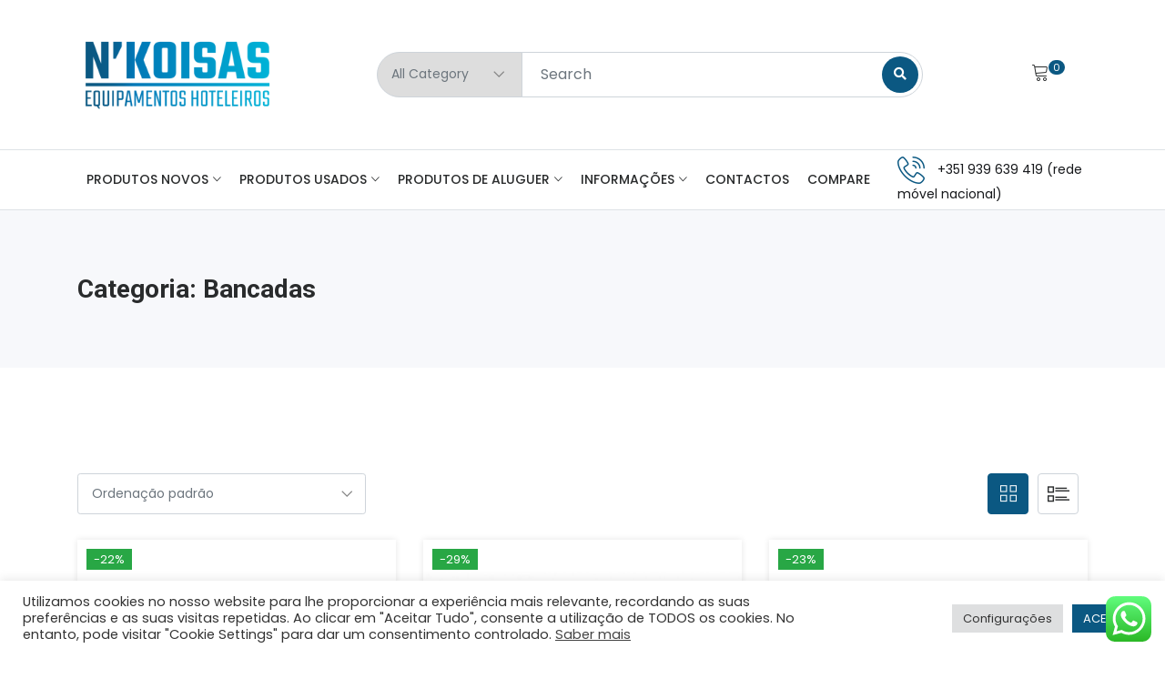

--- FILE ---
content_type: text/html; charset=UTF-8
request_url: https://www.nkoisas.pt/loja/produtos-novos/mobiliario-em-aco-inox/bancadas/
body_size: 29514
content:
<!DOCTYPE html><html lang=pt-PT><head><meta charset="UTF-8"><meta http-equiv="X-UA-Compatible" content="IE=edge"><meta name="viewport" content="width=device-width, initial-scale=1"><title>Bancadas &#8211; N&#039;Koisas</title><meta name='robots' content='max-image-preview:large'><link rel=dns-prefetch href=//capi-automation.s3.us-east-2.amazonaws.com><link rel=dns-prefetch href=//fonts.googleapis.com><link rel=alternate type=application/rss+xml title="N&#039;Koisas &raquo; Feed" href=https://www.nkoisas.pt/feed/ ><link rel=alternate type=application/rss+xml title="N&#039;Koisas &raquo; Feed de comentários" href=https://www.nkoisas.pt/comments/feed/ ><link rel=alternate type=application/rss+xml title="Feed N&#039;Koisas &raquo; Bancadas Categoria" href=https://www.nkoisas.pt/loja/produtos-novos/mobiliario-em-aco-inox/bancadas/feed/ ><style id=wp-img-auto-sizes-contain-inline-css>img:is([sizes=auto i],[sizes^="auto," i]){contain-intrinsic-size:3000px 1500px}</style><link rel=stylesheet href="https://www.nkoisas.pt/?w3tc_minify=79bab.css" media=all><style id=wp-emoji-styles-inline-css>img.wp-smiley,img.emoji{display:inline !important;border:none !important;box-shadow:none !important;height:1em !important;width:1em !important;margin:0
0.07em !important;vertical-align:-0.1em !important;background:none !important;padding:0
!important}</style><link rel=stylesheet href="https://www.nkoisas.pt/?w3tc_minify=a5ff7.css" media=all><style id=classic-theme-styles-inline-css>/*! This file is auto-generated */
.wp-block-button__link{color:#fff;background-color:#32373c;border-radius:9999px;box-shadow:none;text-decoration:none;padding:calc(.667em + 2px) calc(1.333em + 2px);font-size:1.125em}.wp-block-file__button{background:#32373c;color:#fff;text-decoration:none}</style><style id=global-styles-inline-css>/*<![CDATA[*/:root{--wp--preset--aspect-ratio--square:1;--wp--preset--aspect-ratio--4-3:4/3;--wp--preset--aspect-ratio--3-4:3/4;--wp--preset--aspect-ratio--3-2:3/2;--wp--preset--aspect-ratio--2-3:2/3;--wp--preset--aspect-ratio--16-9:16/9;--wp--preset--aspect-ratio--9-16:9/16;--wp--preset--color--black:#000;--wp--preset--color--cyan-bluish-gray:#abb8c3;--wp--preset--color--white:#fff;--wp--preset--color--pale-pink:#f78da7;--wp--preset--color--vivid-red:#cf2e2e;--wp--preset--color--luminous-vivid-orange:#ff6900;--wp--preset--color--luminous-vivid-amber:#fcb900;--wp--preset--color--light-green-cyan:#7bdcb5;--wp--preset--color--vivid-green-cyan:#00d084;--wp--preset--color--pale-cyan-blue:#8ed1fc;--wp--preset--color--vivid-cyan-blue:#0693e3;--wp--preset--color--vivid-purple:#9b51e0;--wp--preset--gradient--vivid-cyan-blue-to-vivid-purple:linear-gradient(135deg,rgb(6,147,227) 0%,rgb(155,81,224) 100%);--wp--preset--gradient--light-green-cyan-to-vivid-green-cyan:linear-gradient(135deg,rgb(122,220,180) 0%,rgb(0,208,130) 100%);--wp--preset--gradient--luminous-vivid-amber-to-luminous-vivid-orange:linear-gradient(135deg,rgb(252,185,0) 0%,rgb(255,105,0) 100%);--wp--preset--gradient--luminous-vivid-orange-to-vivid-red:linear-gradient(135deg,rgb(255,105,0) 0%,rgb(207,46,46) 100%);--wp--preset--gradient--very-light-gray-to-cyan-bluish-gray:linear-gradient(135deg,rgb(238,238,238) 0%,rgb(169,184,195) 100%);--wp--preset--gradient--cool-to-warm-spectrum:linear-gradient(135deg,rgb(74,234,220) 0%,rgb(151,120,209) 20%,rgb(207,42,186) 40%,rgb(238,44,130) 60%,rgb(251,105,98) 80%,rgb(254,248,76) 100%);--wp--preset--gradient--blush-light-purple:linear-gradient(135deg,rgb(255,206,236) 0%,rgb(152,150,240) 100%);--wp--preset--gradient--blush-bordeaux:linear-gradient(135deg,rgb(254,205,165) 0%,rgb(254,45,45) 50%,rgb(107,0,62) 100%);--wp--preset--gradient--luminous-dusk:linear-gradient(135deg,rgb(255,203,112) 0%,rgb(199,81,192) 50%,rgb(65,88,208) 100%);--wp--preset--gradient--pale-ocean:linear-gradient(135deg,rgb(255,245,203) 0%,rgb(182,227,212) 50%,rgb(51,167,181) 100%);--wp--preset--gradient--electric-grass:linear-gradient(135deg,rgb(202,248,128) 0%,rgb(113,206,126) 100%);--wp--preset--gradient--midnight:linear-gradient(135deg,rgb(2,3,129) 0%,rgb(40,116,252) 100%);--wp--preset--font-size--small:13px;--wp--preset--font-size--medium:20px;--wp--preset--font-size--large:36px;--wp--preset--font-size--x-large:42px;--wp--preset--spacing--20:0.44rem;--wp--preset--spacing--30:0.67rem;--wp--preset--spacing--40:1rem;--wp--preset--spacing--50:1.5rem;--wp--preset--spacing--60:2.25rem;--wp--preset--spacing--70:3.38rem;--wp--preset--spacing--80:5.06rem;--wp--preset--shadow--natural:6px 6px 9px rgba(0, 0, 0, 0.2);--wp--preset--shadow--deep:12px 12px 50px rgba(0, 0, 0, 0.4);--wp--preset--shadow--sharp:6px 6px 0px rgba(0, 0, 0, 0.2);--wp--preset--shadow--outlined:6px 6px 0px -3px rgb(255, 255, 255), 6px 6px rgb(0, 0, 0);--wp--preset--shadow--crisp:6px 6px 0px rgb(0, 0, 0)}:where(.is-layout-flex){gap:0.5em}:where(.is-layout-grid){gap:0.5em}body .is-layout-flex{display:flex}.is-layout-flex{flex-wrap:wrap;align-items:center}.is-layout-flex>:is(*,div){margin:0}body .is-layout-grid{display:grid}.is-layout-grid>:is(*,div){margin:0}:where(.wp-block-columns.is-layout-flex){gap:2em}:where(.wp-block-columns.is-layout-grid){gap:2em}:where(.wp-block-post-template.is-layout-flex){gap:1.25em}:where(.wp-block-post-template.is-layout-grid){gap:1.25em}.has-black-color{color:var(--wp--preset--color--black) !important}.has-cyan-bluish-gray-color{color:var(--wp--preset--color--cyan-bluish-gray) !important}.has-white-color{color:var(--wp--preset--color--white) !important}.has-pale-pink-color{color:var(--wp--preset--color--pale-pink) !important}.has-vivid-red-color{color:var(--wp--preset--color--vivid-red) !important}.has-luminous-vivid-orange-color{color:var(--wp--preset--color--luminous-vivid-orange) !important}.has-luminous-vivid-amber-color{color:var(--wp--preset--color--luminous-vivid-amber) !important}.has-light-green-cyan-color{color:var(--wp--preset--color--light-green-cyan) !important}.has-vivid-green-cyan-color{color:var(--wp--preset--color--vivid-green-cyan) !important}.has-pale-cyan-blue-color{color:var(--wp--preset--color--pale-cyan-blue) !important}.has-vivid-cyan-blue-color{color:var(--wp--preset--color--vivid-cyan-blue) !important}.has-vivid-purple-color{color:var(--wp--preset--color--vivid-purple) !important}.has-black-background-color{background-color:var(--wp--preset--color--black) !important}.has-cyan-bluish-gray-background-color{background-color:var(--wp--preset--color--cyan-bluish-gray) !important}.has-white-background-color{background-color:var(--wp--preset--color--white) !important}.has-pale-pink-background-color{background-color:var(--wp--preset--color--pale-pink) !important}.has-vivid-red-background-color{background-color:var(--wp--preset--color--vivid-red) !important}.has-luminous-vivid-orange-background-color{background-color:var(--wp--preset--color--luminous-vivid-orange) !important}.has-luminous-vivid-amber-background-color{background-color:var(--wp--preset--color--luminous-vivid-amber) !important}.has-light-green-cyan-background-color{background-color:var(--wp--preset--color--light-green-cyan) !important}.has-vivid-green-cyan-background-color{background-color:var(--wp--preset--color--vivid-green-cyan) !important}.has-pale-cyan-blue-background-color{background-color:var(--wp--preset--color--pale-cyan-blue) !important}.has-vivid-cyan-blue-background-color{background-color:var(--wp--preset--color--vivid-cyan-blue) !important}.has-vivid-purple-background-color{background-color:var(--wp--preset--color--vivid-purple) !important}.has-black-border-color{border-color:var(--wp--preset--color--black) !important}.has-cyan-bluish-gray-border-color{border-color:var(--wp--preset--color--cyan-bluish-gray) !important}.has-white-border-color{border-color:var(--wp--preset--color--white) !important}.has-pale-pink-border-color{border-color:var(--wp--preset--color--pale-pink) !important}.has-vivid-red-border-color{border-color:var(--wp--preset--color--vivid-red) !important}.has-luminous-vivid-orange-border-color{border-color:var(--wp--preset--color--luminous-vivid-orange) !important}.has-luminous-vivid-amber-border-color{border-color:var(--wp--preset--color--luminous-vivid-amber) !important}.has-light-green-cyan-border-color{border-color:var(--wp--preset--color--light-green-cyan) !important}.has-vivid-green-cyan-border-color{border-color:var(--wp--preset--color--vivid-green-cyan) !important}.has-pale-cyan-blue-border-color{border-color:var(--wp--preset--color--pale-cyan-blue) !important}.has-vivid-cyan-blue-border-color{border-color:var(--wp--preset--color--vivid-cyan-blue) !important}.has-vivid-purple-border-color{border-color:var(--wp--preset--color--vivid-purple) !important}.has-vivid-cyan-blue-to-vivid-purple-gradient-background{background:var(--wp--preset--gradient--vivid-cyan-blue-to-vivid-purple) !important}.has-light-green-cyan-to-vivid-green-cyan-gradient-background{background:var(--wp--preset--gradient--light-green-cyan-to-vivid-green-cyan) !important}.has-luminous-vivid-amber-to-luminous-vivid-orange-gradient-background{background:var(--wp--preset--gradient--luminous-vivid-amber-to-luminous-vivid-orange) !important}.has-luminous-vivid-orange-to-vivid-red-gradient-background{background:var(--wp--preset--gradient--luminous-vivid-orange-to-vivid-red) !important}.has-very-light-gray-to-cyan-bluish-gray-gradient-background{background:var(--wp--preset--gradient--very-light-gray-to-cyan-bluish-gray) !important}.has-cool-to-warm-spectrum-gradient-background{background:var(--wp--preset--gradient--cool-to-warm-spectrum) !important}.has-blush-light-purple-gradient-background{background:var(--wp--preset--gradient--blush-light-purple) !important}.has-blush-bordeaux-gradient-background{background:var(--wp--preset--gradient--blush-bordeaux) !important}.has-luminous-dusk-gradient-background{background:var(--wp--preset--gradient--luminous-dusk) !important}.has-pale-ocean-gradient-background{background:var(--wp--preset--gradient--pale-ocean) !important}.has-electric-grass-gradient-background{background:var(--wp--preset--gradient--electric-grass) !important}.has-midnight-gradient-background{background:var(--wp--preset--gradient--midnight) !important}.has-small-font-size{font-size:var(--wp--preset--font-size--small) !important}.has-medium-font-size{font-size:var(--wp--preset--font-size--medium) !important}.has-large-font-size{font-size:var(--wp--preset--font-size--large) !important}.has-x-large-font-size{font-size:var(--wp--preset--font-size--x-large) !important}:where(.wp-block-post-template.is-layout-flex){gap:1.25em}:where(.wp-block-post-template.is-layout-grid){gap:1.25em}:where(.wp-block-term-template.is-layout-flex){gap:1.25em}:where(.wp-block-term-template.is-layout-grid){gap:1.25em}:where(.wp-block-columns.is-layout-flex){gap:2em}:where(.wp-block-columns.is-layout-grid){gap:2em}:root :where(.wp-block-pullquote){font-size:1.5em;line-height:1.6}/*]]>*/</style><link rel=stylesheet href="https://www.nkoisas.pt/?w3tc_minify=f0269.css" media=all><style id=woocommerce-inline-inline-css>.woocommerce form .form-row
.required{visibility:visible}</style><link rel=stylesheet href="https://www.nkoisas.pt/?w3tc_minify=fe6ec.css" media=all><style id=woo-variation-swatches-inline-css>/*<![CDATA[*/:root{--wvs-tick:url("data:image/svg+xml;utf8,%3Csvg filter='drop-shadow(0px 0px 2px rgb(0 0 0 / .8))' xmlns='http://www.w3.org/2000/svg'  viewBox='0 0 30 30'%3E%3Cpath fill='none' stroke='%23ffffff' stroke-linecap='round' stroke-linejoin='round' stroke-width='4' d='M4 16L11 23 27 7'/%3E%3C/svg%3E");--wvs-cross:url("data:image/svg+xml;utf8,%3Csvg filter='drop-shadow(0px 0px 5px rgb(255 255 255 / .6))' xmlns='http://www.w3.org/2000/svg' width='72px' height='72px' viewBox='0 0 24 24'%3E%3Cpath fill='none' stroke='%23ff0000' stroke-linecap='round' stroke-width='0.6' d='M5 5L19 19M19 5L5 19'/%3E%3C/svg%3E");--wvs-single-product-item-width:30px;--wvs-single-product-item-height:30px;--wvs-single-product-item-font-size:16px}/*]]>*/</style><link rel=preload as=font type=font/woff2 crossorigin=anonymous id=tinvwl-webfont-font-css href='https://www.nkoisas.pt/wp-content/plugins/ti-woocommerce-wishlist/assets/fonts/tinvwl-webfont.woff2?ver=xu2uyi'  media=all><link rel=stylesheet href="https://www.nkoisas.pt/?w3tc_minify=5d437.css" media=all><link rel=stylesheet id=shopwise-font-roboto-css href='//fonts.googleapis.com/css?family=Roboto:100,300,400,500,700,900&#038;subset=latin,latin-ext' type=text/css media=all><link rel=stylesheet id=shopwise-font-poppins-css href='//fonts.googleapis.com/css?family=Poppins:200,300,400,500,600,700,800,900&#038;subset=latin,latin-ext' type=text/css media=all><link rel=stylesheet href="https://www.nkoisas.pt/?w3tc_minify=445ff.css" media=all><style id=dashicons-inline-css>[data-font="Dashicons"]:before{font-family:'Dashicons' !important;content:attr(data-icon) !important;speak:none !important;font-weight:normal !important;font-variant:normal !important;text-transform:none !important;line-height:1 !important;font-style:normal !important;-webkit-font-smoothing:antialiased !important;-moz-osx-font-smoothing:grayscale !important}</style><link rel=stylesheet href="https://www.nkoisas.pt/?w3tc_minify=e63b4.css" media=all> <script src="https://www.nkoisas.pt/?w3tc_minify=818c0.js"></script> <script id=cookie-law-info-js-extra>var Cli_Data={"nn_cookie_ids":[],"cookielist":[],"non_necessary_cookies":[],"ccpaEnabled":"","ccpaRegionBased":"","ccpaBarEnabled":"","strictlyEnabled":["necessary","obligatoire"],"ccpaType":"gdpr","js_blocking":"1","custom_integration":"","triggerDomRefresh":"","secure_cookies":""};var cli_cookiebar_settings={"animate_speed_hide":"500","animate_speed_show":"500","background":"#FFF","border":"#b1a6a6c2","border_on":"","button_1_button_colour":"#0b5882","button_1_button_hover":"#094668","button_1_link_colour":"#fff","button_1_as_button":"1","button_1_new_win":"","button_2_button_colour":"#333","button_2_button_hover":"#292929","button_2_link_colour":"#444","button_2_as_button":"","button_2_hidebar":"","button_3_button_colour":"#dedfe0","button_3_button_hover":"#b2b2b3","button_3_link_colour":"#333333","button_3_as_button":"1","button_3_new_win":"","button_4_button_colour":"#dedfe0","button_4_button_hover":"#b2b2b3","button_4_link_colour":"#333333","button_4_as_button":"1","button_7_button_colour":"#0b5882","button_7_button_hover":"#094668","button_7_link_colour":"#fff","button_7_as_button":"1","button_7_new_win":"","font_family":"inherit","header_fix":"","notify_animate_hide":"1","notify_animate_show":"","notify_div_id":"#cookie-law-info-bar","notify_position_horizontal":"right","notify_position_vertical":"bottom","scroll_close":"","scroll_close_reload":"","accept_close_reload":"","reject_close_reload":"","showagain_tab":"","showagain_background":"#fff","showagain_border":"#000","showagain_div_id":"#cookie-law-info-again","showagain_x_position":"100px","text":"#333333","show_once_yn":"","show_once":"10000","logging_on":"","as_popup":"","popup_overlay":"1","bar_heading_text":"","cookie_bar_as":"banner","popup_showagain_position":"bottom-right","widget_position":"left"};var log_object={"ajax_url":"https://www.nkoisas.pt/wp-admin/admin-ajax.php"};</script> <script src="https://www.nkoisas.pt/?w3tc_minify=7e0fc.js"></script> <script id=wc-add-to-cart-js-extra>var wc_add_to_cart_params={"ajax_url":"/wp-admin/admin-ajax.php","wc_ajax_url":"/?wc-ajax=%%endpoint%%","i18n_view_cart":"Ver carrinho","cart_url":"https://www.nkoisas.pt/carrinho/","is_cart":"","cart_redirect_after_add":"no"};</script> <script src="https://www.nkoisas.pt/?w3tc_minify=63c68.js"></script> <script id=woocommerce-js-extra>var woocommerce_params={"ajax_url":"/wp-admin/admin-ajax.php","wc_ajax_url":"/?wc-ajax=%%endpoint%%","i18n_password_show":"Show password","i18n_password_hide":"Hide password"};</script> <script src="https://www.nkoisas.pt/?w3tc_minify=df5de.js"></script> <link rel=https://api.w.org/ href=https://www.nkoisas.pt/wp-json/ ><link rel=alternate title=JSON type=application/json href=https://www.nkoisas.pt/wp-json/wp/v2/product_cat/303><link rel=EditURI type=application/rsd+xml title=RSD href=https://www.nkoisas.pt/xmlrpc.php?rsd><meta name="generator" content="WordPress 6.9"><meta name="generator" content="WooCommerce 10.4.3">  <script>(function(w,d,s,l,i){w[l]=w[l]||[];w[l].push({'gtm.start':new Date().getTime(),event:'gtm.js'});var f=d.getElementsByTagName(s)[0],j=d.createElement(s),dl=l!='dataLayer'?'&l='+l:'';j.async=true;j.src='https://www.googletagmanager.com/gtm.js?id='+i+dl;f.parentNode.insertBefore(j,f);})(window,document,'script','dataLayer','GTM-52PRSMJF');</script> <style>#preloader{background:#fff url('https://www.nkoisas.pt/wp-content/uploads/2021/10/nkoisas_logo.png') no-repeat center center}a:hover{color:#0b5882}.btn-fill-out{border:1px
solid #0b5882}.btn-fill-out::before,.btn-fill-out::after{background-color:#0b5882}.btn-fill-out:hover{color:#0b5882 !important}.btn-border-fill{border:1px
solid #0b5882;color:#0b5882}.btn-border-fill::before,.btn-border-fill::after{background-color:#0b5882}.btn-link::before{background-color:#0b5882}.text_default{color:#0b5882 !important}.bg_default{background-color:#0b5882 !important}.scrollup:hover{background-color:#0b5882}.scrollup_style1{background-color:#0b5882}[class*=overlay_bg_default_]::before{background-color:#0b5882}.ripple{background-color:#0b5882}.ripple::before,.ripple::after{background-color:#0b5882}.btn-ripple-white
.ripple{color:#0b5882}.heading_s3::before{background-color:#0b5882}.sub_heading{color:#0b5882}.lds-ellipsis
span{background:#0b5882}.dark_skin .navbar .navbar-nav .dropdown-menu li a.active,
.dark_skin .navbar .navbar-nav .dropdown-menu li a:hover,
.dark_skin .navbar .navbar-nav .dropdown-menu > ul > li:hover > a,
.dark_skin .navbar .navbar-nav .dropdown-menu > ul > .mega-menu-col ul>li:hover>a{color:#0b5882}.navbar .navbar-nav > li > a.active,
.navbar .navbar-nav > li:hover > a,
.light_skin.transparent_header.nav-fixed .navbar .navbar-nav > li > a.active,
.light_skin.transparent_header.nav-fixed .navbar .navbar-nav > li:hover > a,
.transparent_header.nav-fixed .light_skin .navbar .navbar-nav > li > a.active,
.transparent_header.nav-fixed .light_skin .navbar .navbar-nav>li:hover>a{color:#0b5882}.navbar .navbar-nav .dropdown-menu li a.active,
.navbar .navbar-nav .dropdown-menu li a:hover,
.navbar .navbar-nav .dropdown-menu > ul > li:hover > a,
.navbar .navbar-nav .dropdown-menu > ul > .mega-menu-col ul > li:hover > a,
.sticky_dark_skin.nav-fixed .navbar .navbar-nav .dropdown-item:hover{color:#0b5882}.sticky_dark_skin.nav-fixed .navbar .navbar-nav .dropdown-item.active{color:#0b5882}.cart_count,.wishlist_count{background-color:#0b5882}.social_icons li a:hover,
.header_wrap .social_icons li a:hover{color:#0b5882}.social_white .social_icons li a:hover, .social_white.social_icons li a:hover{color:#0b5882}.border_social .social_icons li a:hover, .border_social.social_icons li a:hover{background-color:#0b5882;border-color:#0b5882}.social_icons.social_style1 li
a{color:#0b5882}.social_icons.social_style1 li a:hover{background-color:#0b5882}.social_style4 li
a{color:#0b5882}.social_style4 li a:hover{background-color:#0b5882}.top-header.light_skin .header_list li a:hover,
.top-header.light_skin .contact_detail li a:hover,
.top-header.light_skin .header_list li a:hover
span{color:#0b5882}.banne_info a:hover{color:#0b5882 !important}.hover_menu_style1 .navbar-collapse .navbar-nav>li>a::before{background-color:#0b5882}.categories_btn{background-color:#0b5882;border:1px
solid #0b5882}#navCatContent li a:hover{color:#0b5882}.more_categories{color:#0b5882}.search_btn2{background-color:#0b5882}.search_btn3{background-color:#0b5882}.search_btn:hover{color:#0b5882}.contact_phone
i{color:#0b5882}.carousel-control-next:hover, .carousel-control-prev:hover,
.light_arrow .carousel-control-next:hover, .light_arrow .carousel-control-prev:hover{background-color:#0b5882}.indicators_style1 li.active,
.indicators_style2
li.active{background-color:#0b5882}.indicators_style2 li.active:before,
.indicators_style1 li.active:before{border-color:#0b5882}.banner_content_border{border:10px
solid #0b5882}.bg_strip{background-color:#0b5882}.bg_strip::before{border:20px
solid #0b5882;border-bottom-color:#0b5882;border-left-color:transparent}.bg_strip::after{border:20px
solid #0b5882;border-bottom-color:#0b5882;border-right-color:transparent}@media only screen and (max-width: 480px){.bg_strip::before,.bg_strip::after{border-width:17px}}.icon_box_style2 .icon
i{color:#0b5882}.icon_box_style3 .icon
i{color:#0b5882}.icon_box_style4 .icon
i{background-color:#0b5882}.icon_box_style5:hover{border-color:#0b5882}.icon_box_style5:hover
.icon{background-color:#0b5882}.icon_box_style6 .icon
i{color:#0b5882}.icon_box_style6 .icon::before{background-color:#0b5882}.grid_filter li
a.current{color:#0b5882}.grid_filter.filter_style1 li
a.current{color:#fff;background-color:#0b5882}.grid_filter.filter_style2 li
a.current{border-bottom-color:#0b5882}.author_name
span{color:#0b5882}.testimonial_style2.nav_style1.owl-theme[data-margin="10"] .owl-nav .owl-prev,
.testimonial_style2.nav_style1.owl-theme[data-margin="10"] .owl-nav .owl-next{background-color:#0b5882}.blog_meta li a
i{color:#0b5882}.post_date{background-color:#0b5882}.blog_post.blog_style3 .blog_content a:hover{color:#0b5882}.newsletter_form .btn-send{background-color:#0b5882}}.newsletter_form .btn-send2{color:#0b5882}.contact_info_style2 li
i{color:#0b5882}.footer_dark a:hover, .footer_dark .widget_links li a:hover, .widget_links li a:hover, .footer_dark .footer_link li a:hover,.footer_link li a:hover{color:#0b5882}.contact_icon
i{color:#0b5882}.contact_text a:hover{color:#0b5882}.contact_style3
.contact_icon{border:1px
solid #0b5882}.contact_style3 .contact_icon::before{background-color:#0b5882}.divider.divider_style1
i{background-color:#0b5882}.deal_timer::before{color:#0b5882}.deal_wrap{border:2px
solid #0b5882}.deal_progress .progress-bar{background-color:#0b5882}.shorting_icon.active{background-color:#0b5882;border-color:#0b5882}.price{color:#0b5882}.pr_action_btn li a:hover{background-color:#0b5882}.product_size_switch
span.active{border-color:#0b5882;background-color:#0b5882}.product_gallery_item
a.active{border-color:#0b5882}.product_sort_info li
i{color:#0b5882}.filter_price .ui-slider .ui-slider-range{background-color:#0b5882}.shop_container.list .pr_action_btn li a:hover{color:#0b5882}.shop_container.list .list_product_action_box .pr_action_btn li.add-to-cart
a{background-color:#0b5882;border:1px
solid #0b5882}.shop_container.list .pr_action_btn li.add-to-cart a:hover{color:#0b5882}.toggle_info
i{color:#0b5882}.order_complete
i{color:#0b5882}.pagination_style1 .page-item.active .page-link,
.pagination_style1 .page-item .page-link:hover{background-color:#0b5882;border-color:#0b5882}.tags a:hover{background-color:#0b5882}.widget_tweet_feed
a{color:#0b5882}.tab-style1 .nav-tabs li.nav-item a.active, .tab-style1 .nav-tabs li.nav-item a.active:hover,
.tab-style2 .nav-tabs li.nav-item a.active, .tab-style2 .nav-tabs li.nav-item a.active:hover{color:#0b5882}.tab-style3 .nav-tabs .nav-item
a.active{border-bottom-color:#0b5882;color:#0b5882}.custome-checkbox input[type="checkbox"]:checked+.form-check-label::before{background-color:#0b5882;border-color:#0b5882}.custome-radio input[type="radio"]+.form-check-label::after{background-color:#0b5882}.custome-radio input[type="radio"]:checked+.form-check-label::before{border-color:#0b5882}.owl-theme .owl-dots .owl-dot
span{border:1px
solid #0b5882}.owl-theme .owl-dots .owl-dot.active span,
.owl-theme .owl-dots .owl-dot:hover
span{background-color:#0b5882}.nav_style5.owl-theme .owl-nav .owl-prev:hover, .nav_style5.owl-theme .owl-nav .owl-next:hover{background-color:#0b5882}.slick-prev:hover,.slick-next:hover{background-color:#0b5882}.scroll_down_icon
.down{background-color:#0b5882}.blockquote_style2{background-color:#0b5882}.blockquote_style3{border-left:2px solid #0b5882}.default{background-color:#0b5882}.product_price
ins{color:#0b5882}button.button{border:1px
solid #0b5882}button.button:before,button.button:after{background-color:#0b5882}button.button:hover{color:#0b5882}.ajax_quick_view .product_price>span.woocommerce-Price-amount{color:#0b5882}.tab-style3 .woocommerce-tabs ul li.active
a{border-bottom-color:#0b5882;color:#0b5882}input[type="submit"]{background-color:#0b5882;border:1px
solid #0b5882}input[type="submit"]:hover{color:#0b5882}.mega_main_menu>.menu_holder>.menu_inner>ul#main_ul-main-menu>li.current-menu-item>.item_link:after{color:#0b5882}.mega_main_menu.main-menu .mega_dropdown > li > .item_link:hover
*{color:#0b5882}.navbar .mega_main_menu.main-menu .mega_dropdown > li > .item_link:hover
*{color:#0b5882}.categories_wrap .mega_main_menu.klb-sidebar-menu .mega_dropdown > li > .item_link:hover
*{color:#0b5882}ul.page-numbers span.page-numbers.current, ul.page-numbers a.page-numbers:hover{background-color:#0b5882;border-color:#0b5882}.ui-slider .ui-slider-range{background:#0b5882 !important;border:1px
solid #0b5882}p.woocommerce-mini-cart__buttons a.button:before,
p.woocommerce-mini-cart__buttons a.button:after{background-color:#0b5882}p.woocommerce-mini-cart__buttons.buttons a.button.checkout:hover{color:#0b5882}p.woocommerce-mini-cart__buttons.buttons
a.button.checkout{border:1px
solid #0b5882}.woocommerce-form-coupon-toggle:before{color:#0b5882}nav.woocommerce-MyAccount-navigation ul li
a{border:1px
solid #0b5882}nav.woocommerce-MyAccount-navigation ul li.is-active a, nav.woocommerce-MyAccount-navigation ul li a:hover{background-color:#0b5882}.woocommerce-MyAccount-content
a{color:#0b5882}.blog_meta
i{color:#0b5882}.tagcloud a:hover{background-color:#0b5882}blockquote{border-left:2px solid #0b5882}ul.klb-left-menu li a:hover{color:#0b5882}.klb-header2 p.woocommerce-mini-cart__buttons a.button:first-child:before,.klb-header2 p.woocommerce-mini-cart__buttons a.button:first-child:after{background-color:#0b5882}.klb-header2 p.woocommerce-mini-cart__buttons.buttons a.button:first-child:hover{border-color:#0b5882}.klb-product2.product_box .add-to-cart
a{border:1px
solid #0b5882}.klb-product2.product_box .add-to-cart a:before,.product_box .add-to-cart a:after{background-color:#0b5882}.klb-product2.product_box .add-to-cart a:hover{color:#0b5882}@media (min-width: 992px){.klb-header3 .mega_main_menu.main-menu>.menu_holder>.menu_inner>ul>li>.item_link:hover:after{color:#0b5882}}.mega_main_menu.main-menu>.menu_holder>.menu_inner>ul>li.current-menu-ancestor>.item_link:after{color:#0b5882}.klb-post
button{background-color:#0b5882;border:1px
solid #0b5882}.klb-post button:hover{color:#0b5882}.klb-pagination span.post-page-numbers.current, .klb-pagination a.post-page-numbers:hover{background-color:#0b5882;border-color:#0b5882}.icon_box_style4 .icon
i{background-color:#0b5882}.icon_box_style4 .icon
i{background:#0b5882}code{color:#0b5882}.header_wrap:not([class*="bg_"]):not([class*="bg-"]){background-color: }.mega_main_menu.main-menu>.menu_holder>.mmm_fullwidth_container{background-color: }.main_menu_uppercase .navbar-nav > li > .nav-link,
ul.klb-left-menu li a,
.contact_detail > li a,
.header_list > li a,.header_list>li:before{color: }.bottom_header .categories_wrap
.categories_btn{background-color:;border-color:;color: }.header_wrap .top-header{border-bottom-color:;!important}.header_wrap  .border-top{border-top-color:  !important}.bottom_header .categories_wrap .categories_btn:hover{color: }.bottom_header .categories_wrap
.more_categories{color: }.bottom_header .categories_wrap .more_categories:hover{color: }#navCatContent li a
span{color: }#navCatContent li a span:hover{color: }.main_content .section .heading_light
*{color: }.main_content .section .heading_light *:hover{color: }.main_content
.bg_default{background-color:   !important}footer .widget
.widget_title{color: }footer .widget .widget_title:hover{color: }footer .widget_categories li
a{color: }footer .widget_categories li a:hover{color: }footer .bottom_footer
p{color: }footer .bottom_footer p:hover{color: }.footer_dark{background-color:  }.border-top-tran{border-top-color:  }.footer-fix-nav{background-color: }.footer-fix-nav
.col{border-right-color: }.footer-fix-nav a
i{color: }.footer-fix-nav a i:hover{color: }</style><meta name="google-site-verification" content="fh8FZ1sT_ZZWze3NA9Yi2KUvWBU2X6r995YfgciGHeE"> <noscript><style>.woocommerce-product-gallery{opacity:1 !important}</style></noscript><meta name="generator" content="Elementor 3.34.3; features: additional_custom_breakpoints; settings: css_print_method-internal, google_font-enabled, font_display-auto"><style>.recentcomments
a{display:inline !important;padding:0
!important;margin:0
!important}</style> <script >!function(f,b,e,v,n,t,s){if(f.fbq)return;n=f.fbq=function(){n.callMethod?n.callMethod.apply(n,arguments):n.queue.push(arguments)};if(!f._fbq)f._fbq=n;n.push=n;n.loaded=!0;n.version='2.0';n.queue=[];t=b.createElement(e);t.async=!0;t.src=v;s=b.getElementsByTagName(e)[0];s.parentNode.insertBefore(t,s)}(window,document,'script','https://connect.facebook.net/en_US/fbevents.js');</script>  <script >fbq('init','798258468820209',{},{"agent":"woocommerce_0-10.4.3-3.5.15"});document.addEventListener('DOMContentLoaded',function(){document.body.insertAdjacentHTML('beforeend','<div class=\"wc-facebook-pixel-event-placeholder\"></div>');},false);</script> <style>.e-con.e-parent:nth-of-type(n+4):not(.e-lazyloaded):not(.e-no-lazyload),
.e-con.e-parent:nth-of-type(n+4):not(.e-lazyloaded):not(.e-no-lazyload) *{background-image:none !important}@media screen and (max-height: 1024px){.e-con.e-parent:nth-of-type(n+3):not(.e-lazyloaded):not(.e-no-lazyload),
.e-con.e-parent:nth-of-type(n+3):not(.e-lazyloaded):not(.e-no-lazyload) *{background-image:none !important}}@media screen and (max-height: 640px){.e-con.e-parent:nth-of-type(n+2):not(.e-lazyloaded):not(.e-no-lazyload),
.e-con.e-parent:nth-of-type(n+2):not(.e-lazyloaded):not(.e-no-lazyload) *{background-image:none !important}}</style><link rel=icon href=https://www.nkoisas.pt/wp-content/uploads/2023/01/cropped-nk-32x32.png sizes=32x32><link rel=icon href=https://www.nkoisas.pt/wp-content/uploads/2023/01/cropped-nk-192x192.png sizes=192x192><link rel=apple-touch-icon href=https://www.nkoisas.pt/wp-content/uploads/2023/01/cropped-nk-180x180.png><meta name="msapplication-TileImage" content="https://www.nkoisas.pt/wp-content/uploads/2023/01/cropped-nk-270x270.png"><style id=wp-custom-css>.navbar-nav{margin-right:20px}.top-header[class*="bg_"],.top-header[class*="bg-"]{display:none !important}a.tinvwl_add_to_wishlist_button.tinvwl-icon-heart.tinvwl-position-before{display:none}span.s_8.waves-effect.waves-light.ctc-analytics{background:#4DE45D !IMPORTANT;color:#333 !IMPORTANT;font-size:20px;margin-bottom:20px;margin-right:20px}.footer_logo{margin-bottom:20px !important}.widget_footer_about .widget-top
p{display:none}.klb-product2.product_box .add-to-cart
a{padding:8px
18px}p.woocommerce-mini-cart__buttons.buttons
a.button{margin-bottom:5px}.product_box
.product_info{min-height:110px}.tagged_as{display:none !important}.klb-post
button{font-size:12px !important}.cli-tab-footer .wt-cli-privacy-accept-btn{background-color:#0b5882}.cli-switch input:checked+.cli-slider{background-color:#0b5882}.btn_special{background-color:#0b5882;border:1px
solid;border-color:#0b5882;border-radius:10px;padding:5px
10px;max-width:230px}.btn_special
a{color:white}.btn_special:hover{background-color:white}.btn_special a:hover{color:#0b5882}</style> <script async src="https://www.googletagmanager.com/gtag/js?id=AW-11119885598"></script> <script>window.dataLayer=window.dataLayer||[];function gtag(){dataLayer.push(arguments);}
gtag('consent','default',{analytics_storage:'denied',ad_storage:'denied',ad_user_data:'denied',ad_personalization:'denied',region:['AT','BE','BG','HR','CY','CZ','DK','EE','FI','FR','DE','GR','HU','IS','IE','IT','LV','LI','LT','LU','MT','NL','NO','PL','PT','RO','SK','SI','ES','SE','GB','CH'],wait_for_update:500,});gtag('js',new Date());gtag('set','developer_id.dOGY3NW',true);gtag("config","AW-11119885598",{"groups":"GLA","send_page_view":false});</script> </head><body class="archive tax-product_cat term-bancadas term-303 wp-theme-shopwise wp-child-theme-shopwise-child theme-shopwise woocommerce woocommerce-page woocommerce-demo-store woocommerce-no-js woo-variation-swatches wvs-behavior-blur wvs-theme-shopwise-child wvs-show-label wvs-tooltip tinvwl-theme-style has-notificationx elementor-default elementor-kit-6 mmm mega_main_menu-2-2-1"><p role=complementary aria-label="Notificação da loja" class="woocommerce-store-notice demo_store" data-notice-id=d67edd08fff4ec24ad23f7ec6e1a0439 style=display:none;>PROMOÇÕES Válido de 1 de Janeiro a 31 de Janeiro de 2026. <a role=button href=# class=woocommerce-store-notice__dismiss-link>Ignorar</a></p> <noscript><iframe src="https://www.googletagmanager.com/ns.html?id=GTM-52PRSMJF" height=0 width=0 style=display:none;visibility:hidden></iframe></noscript>  <script>gtag("event","page_view",{send_to:"GLA"});</script> <header class="klb-header4 header_wrap"><div class="top-header light_skin bg_dark d-none d-md-block"><div class=container><div class="row align-items-center"><div class="col-lg-6 col-md-8"><div class="d-flex align-items-center justify-content-center justify-content-md-start"></div></div><div class="col-lg-6 col-md-4"><div class="d-flex align-items-center justify-content-center justify-content-md-end"><ul id=menu-top-right class=header_list><li id=menu-item-507 class="ti-user menu-item menu-item-type-post_type menu-item-object-page menu-item-507"><a href=https://www.nkoisas.pt/minha-conta/ >Login</a></li></ul></div></div></div></div></div><div class="middle-header dark_skin"><div class=container><div class=nav_block> <a class=navbar-brand href=https://www.nkoisas.pt/ title=N&#039;Koisas> <img class=logo_dark src=https://www.nkoisas.pt/wp-content/uploads/2021/10/nkoisas_logo.png width=220 height alt=N&#039;Koisas> </a><div class="product_search_form rounded_input"><form role=search method=get id=woocatform action=https://www.nkoisas.pt/ ><div class=input-group><div class=input-group-prepend><div class=custom_select><select name=product_cat class=first_null><option value>All Category</option><option value=produtos-novos>Produtos Novos</option><option value=produtos-usados>Produtos Usados</option></select></div></div><input type=text class=form-control name=s value placeholder=Search><input type=hidden name=post_type value=product><button type=submit class=search_btn2><i class="fa fa-search"></i></button></div></form></div><ul class="navbar-nav attr-nav align-items-center"> <li class="dropdown cart_dropdown"><a class="nav-link cart_trigger" href=# data-toggle=dropdown><i class=linearicons-cart></i><span class=cart_count>2</span></a><div class="cart_box dropdown-menu dropdown-menu-right"><div class=fl-mini-cart-content><ul class="woocommerce-mini-cart cart_list product_list_widget "> <li class="woocommerce-mini-cart-item mini_cart_item"> <a href="https://www.nkoisas.pt/carrinho/?remove_item=10b3a190826923700349cc96979e8b48&#038;_wpnonce=39df842d0b" class="item_remove remove remove_from_cart_button" aria-label="Remove this item" data-product_id=13980 data-cart_item_key=10b3a190826923700349cc96979e8b48 data-product_sku=NV1916><i class=ion-close></i></a>		<a href=https://www.nkoisas.pt/produto/cadeira-style-laranja/ > <img loading=lazy width=90 height=90 src=https://www.nkoisas.pt/wp-content/uploads/2024/05/NV1916-90x90.png class="attachment-woocommerce_thumbnail size-woocommerce_thumbnail" alt="Pack 16 Cadeiras STYLE Laranja" srcset="https://www.nkoisas.pt/wp-content/uploads/2024/05/NV1916-90x90.png 90w, https://www.nkoisas.pt/wp-content/uploads/2024/05/NV1916-300x300.png 300w, https://www.nkoisas.pt/wp-content/uploads/2024/05/NV1916-150x150.png 150w, https://www.nkoisas.pt/wp-content/uploads/2024/05/NV1916-450x450.png 450w, https://www.nkoisas.pt/wp-content/uploads/2024/05/NV1916-100x100.png 100w, https://www.nkoisas.pt/wp-content/uploads/2024/05/NV1916-600x600.png 600w, https://www.nkoisas.pt/wp-content/uploads/2024/05/NV1916-54x54.png 54w, https://www.nkoisas.pt/wp-content/uploads/2024/05/NV1916-50x50.png 50w, https://www.nkoisas.pt/wp-content/uploads/2024/05/NV1916.png 725w">	Pack 16 Cadeiras STYLE Laranja	</a> <span class="cart_quantity quantity">1 &times; <span class="woocommerce-Price-amount amount"><bdi><span class=woocommerce-Price-currencySymbol>&euro;</span>639.36</bdi></span></span> </li> <li class="woocommerce-mini-cart-item mini_cart_item"> <a href="https://www.nkoisas.pt/carrinho/?remove_item=fd1c0a16b6b63a23af7be6c7d25c9aa6&#038;_wpnonce=39df842d0b" class="item_remove remove remove_from_cart_button" aria-label="Remove this item" data-product_id=19433 data-cart_item_key=fd1c0a16b6b63a23af7be6c7d25c9aa6 data-product_sku=NV3950><i class=ion-close></i></a>		<a href=https://www.nkoisas.pt/produto/conjunto-de-2-bancos-de-bar-verde-acolchoados-com-pernas-douradas/ > <img loading=lazy width=90 height=90 src=https://www.nkoisas.pt/wp-content/uploads/2026/01/Conjunto-de-2-Bancos-de-Bar-Verde-Acolchoados-com-Pernas-Douradas-90x90.jpg class="attachment-woocommerce_thumbnail size-woocommerce_thumbnail" alt="Conjunto de 2 Bancos de Bar Verde Acolchoados com Pernas Douradas" srcset="https://www.nkoisas.pt/wp-content/uploads/2026/01/Conjunto-de-2-Bancos-de-Bar-Verde-Acolchoados-com-Pernas-Douradas-90x90.jpg 90w, https://www.nkoisas.pt/wp-content/uploads/2026/01/Conjunto-de-2-Bancos-de-Bar-Verde-Acolchoados-com-Pernas-Douradas-300x300.jpg 300w, https://www.nkoisas.pt/wp-content/uploads/2026/01/Conjunto-de-2-Bancos-de-Bar-Verde-Acolchoados-com-Pernas-Douradas-1024x1024.jpg 1024w, https://www.nkoisas.pt/wp-content/uploads/2026/01/Conjunto-de-2-Bancos-de-Bar-Verde-Acolchoados-com-Pernas-Douradas-150x150.jpg 150w, https://www.nkoisas.pt/wp-content/uploads/2026/01/Conjunto-de-2-Bancos-de-Bar-Verde-Acolchoados-com-Pernas-Douradas-768x768.jpg 768w, https://www.nkoisas.pt/wp-content/uploads/2026/01/Conjunto-de-2-Bancos-de-Bar-Verde-Acolchoados-com-Pernas-Douradas-1536x1536.jpg 1536w, https://www.nkoisas.pt/wp-content/uploads/2026/01/Conjunto-de-2-Bancos-de-Bar-Verde-Acolchoados-com-Pernas-Douradas-450x450.jpg 450w, https://www.nkoisas.pt/wp-content/uploads/2026/01/Conjunto-de-2-Bancos-de-Bar-Verde-Acolchoados-com-Pernas-Douradas-100x100.jpg 100w, https://www.nkoisas.pt/wp-content/uploads/2026/01/Conjunto-de-2-Bancos-de-Bar-Verde-Acolchoados-com-Pernas-Douradas-200x200.jpg 200w, https://www.nkoisas.pt/wp-content/uploads/2026/01/Conjunto-de-2-Bancos-de-Bar-Verde-Acolchoados-com-Pernas-Douradas-400x400.jpg 400w, https://www.nkoisas.pt/wp-content/uploads/2026/01/Conjunto-de-2-Bancos-de-Bar-Verde-Acolchoados-com-Pernas-Douradas-500x500.jpg 500w, https://www.nkoisas.pt/wp-content/uploads/2026/01/Conjunto-de-2-Bancos-de-Bar-Verde-Acolchoados-com-Pernas-Douradas-600x600.jpg 600w, https://www.nkoisas.pt/wp-content/uploads/2026/01/Conjunto-de-2-Bancos-de-Bar-Verde-Acolchoados-com-Pernas-Douradas-54x54.jpg 54w, https://www.nkoisas.pt/wp-content/uploads/2026/01/Conjunto-de-2-Bancos-de-Bar-Verde-Acolchoados-com-Pernas-Douradas-50x50.jpg 50w, https://www.nkoisas.pt/wp-content/uploads/2026/01/Conjunto-de-2-Bancos-de-Bar-Verde-Acolchoados-com-Pernas-Douradas.jpg 2000w">	Conjunto de 2 Bancos de Bar Verde Acolchoados com Pernas Douradas	</a> <span class="cart_quantity quantity">1 &times; <span class="woocommerce-Price-amount amount"><bdi><span class=woocommerce-Price-currencySymbol>&euro;</span>345.08</bdi></span></span> </li></ul><div class=cart_footer><p class="woocommerce-mini-cart__total total"> <strong>Subtotal:</strong> <span class="woocommerce-Price-amount amount"><bdi><span class=woocommerce-Price-currencySymbol>&euro;</span>984.44</bdi></span></p><p class="woocommerce-mini-cart__buttons buttons"><a href=https://www.nkoisas.pt/carrinho/ class="button wc-forward">Ver carrinho</a><a href=https://www.nkoisas.pt/checkout-2/ class="button checkout wc-forward">Finalizar compras</a></p></div></div></div> </li></ul></div></div></div><div class="bottom_header dark_skin main_menu_uppercase border-top border-bottom"><div class=container><div class=row><div class="col-lg-12 col-md-12 col-12"><nav class="navbar navbar-expand-lg"> <button class="navbar-toggler side_navbar_toggler" type=button data-toggle=collapse data-target=#navbarSupportedContent aria-expanded=false> <span class=ion-android-menu></span> </button><div class=pr_search_icon> <a href=javascript:void(0); class="nav-link pr_search_trigger"><i class=linearicons-magnifier></i></a></div><div class="collapse navbar-collapse" id=navbarSupportedContent><ul id=menu-menu-principal class=navbar-nav><li class="dropdown  menu-item menu-item-type-taxonomy menu-item-object-product_cat current-product_cat-ancestor current-menu-ancestor menu-item-has-children"><a class="nav-link dropdown-toggle" data-toggle=dropdown href=https://www.nkoisas.pt/loja/produtos-novos/  >Produtos Novos</a><div class=dropdown-menu><ul> <li class="dropdown  menu-item menu-item-type-taxonomy menu-item-object-product_cat menu-item-has-children"><a class="dropdown-item menu-link dropdown-toggler" href=https://www.nkoisas.pt/loja/produtos-usados/bar-produtos-usados/  >Bar</a><div class=dropdown-menu><ul> <li class=" menu-item menu-item-type-taxonomy menu-item-object-product_cat"><a class="dropdown-item nav-link nav_item" href=https://www.nkoisas.pt/loja/produtos-novos/bar-produtos-novos/maquinas-de-citrinos/  >Máquinas de citrinos</a></li> <li class=" menu-item menu-item-type-custom menu-item-object-custom"><a class="dropdown-item nav-link nav_item" href=https://www.nkoisas.pt/loja/produtos-novos/bar-produtos-novos/picadoras_gelo/  >Picadoras de Gelo</a></li> <li class=" menu-item menu-item-type-taxonomy menu-item-object-product_cat"><a class="dropdown-item nav-link nav_item" href=https://www.nkoisas.pt/loja/produtos-novos/bar-produtos-novos/gelataria/  >Gelataria</a></li> <li class=" menu-item menu-item-type-taxonomy menu-item-object-product_cat"><a class="dropdown-item nav-link nav_item" href=https://www.nkoisas.pt/loja/produtos-novos/bar-produtos-novos/dispensadores/  >Dispensadores</a></li> <li class=" menu-item menu-item-type-taxonomy menu-item-object-product_cat"><a class="dropdown-item nav-link nav_item" href=https://www.nkoisas.pt/loja/produtos-novos/bar-produtos-novos/maquinas-de-gelo-bar-produtos-novos/  >Máquinas de Gelo</a></li></ul> </li> <li class=" menu-item menu-item-type-taxonomy menu-item-object-product_cat"><a class="dropdown-item nav-link nav_item" href=https://www.nkoisas.pt/loja/produtos-novos/climatizacao/  >Climatização</a></li> <li class="dropdown  menu-item menu-item-type-taxonomy menu-item-object-product_cat menu-item-has-children"><a class="dropdown-item menu-link dropdown-toggler" href=https://www.nkoisas.pt/loja/produtos-novos/equipamentos-de-cozinha-confeccao-produtos-novos/  >Equipamentos de cozinha / confecção</a><div class=dropdown-menu><ul> <li class=" menu-item menu-item-type-custom menu-item-object-custom"><a class="dropdown-item nav-link nav_item" href=https://www.nkoisas.pt/loja/produtos-novos/equipamentos-de-cozinha-confeccao-produtos-novos/aquecimento/  >Aquecimento</a></li> <li class=" menu-item menu-item-type-taxonomy menu-item-object-product_cat"><a class="dropdown-item nav-link nav_item" href=https://www.nkoisas.pt/loja/produtos-novos/equipamentos-de-cozinha-confeccao-produtos-novos/chapas-eletricas/  >Chapas elétricas</a></li> <li class=" menu-item menu-item-type-taxonomy menu-item-object-product_cat"><a class="dropdown-item nav-link nav_item" href=https://www.nkoisas.pt/loja/produtos-novos/equipamentos-de-cozinha-confeccao-produtos-novos/chapas-a-gas/  >Chapas a gás</a></li> <li class=" menu-item menu-item-type-custom menu-item-object-custom"><a class="dropdown-item nav-link nav_item" href=https://www.nkoisas.pt/loja/produtos-novos/equipamentos-de-cozinha-confeccao-produtos-novos/fogoes/  >Fogões</a></li> <li class=" menu-item menu-item-type-custom menu-item-object-custom"><a class="dropdown-item nav-link nav_item" href=https://www.nkoisas.pt/loja/produtos-novos/equipamentos-de-cozinha-confeccao-produtos-novos/fornos/  >Fornos</a></li> <li class=" menu-item menu-item-type-taxonomy menu-item-object-product_cat"><a class="dropdown-item nav-link nav_item" href=https://www.nkoisas.pt/loja/produtos-novos/equipamentos-de-cozinha-confeccao-produtos-novos/fritadeiras/  >Fritadeiras</a></li> <li class=" menu-item menu-item-type-custom menu-item-object-custom"><a class="dropdown-item nav-link nav_item" href=https://www.nkoisas.pt/loja/produtos-novos/equipamentos-de-cozinha-confeccao-produtos-novos/frytops/  >Frytops</a></li> <li class=" menu-item menu-item-type-custom menu-item-object-custom"><a class="dropdown-item nav-link nav_item" href=https://www.nkoisas.pt/loja/produtos-novos/equipamentos-de-cozinha-confeccao-produtos-novos/grelhador-a-carvao-produtos-novos/  >Grelhadores a carvão</a></li> <li class=" menu-item menu-item-type-taxonomy menu-item-object-product_cat"><a class="dropdown-item nav-link nav_item" href=https://www.nkoisas.pt/loja/produtos-novos/equipamentos-de-cozinha-confeccao-produtos-novos/grelhadores-a-gas-equipamentos-de-cozinha-produtos-novos/  >Grelhadores a gás</a></li> <li class=" menu-item menu-item-type-taxonomy menu-item-object-product_cat"><a class="dropdown-item nav-link nav_item" href=https://www.nkoisas.pt/loja/produtos-novos/equipamentos-de-cozinha-confeccao-produtos-novos/preparacao-de-alimentos/  >Preparação de alimentos</a></li> <li class=" menu-item menu-item-type-taxonomy menu-item-object-product_cat"><a class="dropdown-item nav-link nav_item" href=https://www.nkoisas.pt/loja/produtos-novos/equipamentos-de-cozinha-confeccao-produtos-novos/processamento-de-legumes-e-carnes/  >Processamento de legumes e carnes</a></li> <li class=" menu-item menu-item-type-custom menu-item-object-custom"><a class="dropdown-item nav-link nav_item" href=https://www.nkoisas.pt/loja/produtos-novos/equipamentos-de-cozinha-confeccao-produtos-novos/tostadeiras/  >Tostadeiras</a></li> <li class=" menu-item menu-item-type-custom menu-item-object-custom"><a class="dropdown-item nav-link nav_item" href=https://www.nkoisas.pt/loja/produtos-novos/equipamentos-de-cozinha-confeccao-produtos-novos/torradeiras-equipamentos-de-cozinha-produtos-novos/  >Torradeiras</a></li> <li class=" menu-item menu-item-type-taxonomy menu-item-object-product_cat"><a class="dropdown-item nav-link nav_item" href=https://www.nkoisas.pt/loja/produtos-novos/equipamentos-de-cozinha-confeccao-produtos-novos/varinhas-magicas/  >Varinhas Mágicas</a></li> <li class=" menu-item menu-item-type-taxonomy menu-item-object-product_cat"><a class="dropdown-item nav-link nav_item" href=https://www.nkoisas.pt/loja/produtos-novos/equipamentos-de-cozinha-confeccao-produtos-novos/amassadeiras-batedeiras/  >Amassadeiras / Batedeiras</a></li></ul> </li> <li class="dropdown  menu-item menu-item-type-custom menu-item-object-custom menu-item-has-children"><a class="dropdown-item menu-link dropdown-toggler" href=https://www.nkoisas.pt/loja/produtos-novos/lavagem-produtos-novos/  >Lavagem</a><div class=dropdown-menu><ul> <li class=" menu-item menu-item-type-custom menu-item-object-custom"><a class="dropdown-item nav-link nav_item" href=https://www.nkoisas.pt/loja/produtos-novos/lavagem-produtos-novos/bancadas-lava-loica/  >Bancadas lava loiça</a></li> <li class=" menu-item menu-item-type-custom menu-item-object-custom"><a class="dropdown-item nav-link nav_item" href=https://www.nkoisas.pt/loja/produtos-novos/lavagem-produtos-novos/maquinas-de-lavar-loica/  >Maquinas de lavar loiça</a></li> <li class=" menu-item menu-item-type-taxonomy menu-item-object-product_cat"><a class="dropdown-item nav-link nav_item" href=https://www.nkoisas.pt/loja/produtos-novos/lavagem-produtos-novos/outros-lavagem-produtos-novos/  >Outros</a></li></ul> </li> <li class="dropdown  menu-item menu-item-type-taxonomy menu-item-object-product_cat current-product_cat-ancestor current-menu-ancestor current-menu-parent current-product_cat-parent menu-item-has-children"><a class="dropdown-item menu-link dropdown-toggler" href=https://www.nkoisas.pt/loja/produtos-novos/mobiliario-em-aco-inox/  >Mobiliário em Aço Inox</a><div class=dropdown-menu><ul> <li class=" menu-item menu-item-type-custom menu-item-object-custom"><a class="dropdown-item nav-link nav_item" href=https://www.nkoisas.pt/loja/produtos-novos/mobiliario-em-aco-inox/armarios/  >Armários</a></li> <li class=" menu-item menu-item-type-taxonomy menu-item-object-product_cat current-menu-item active"><a class="dropdown-item nav-link nav_item" href=https://www.nkoisas.pt/loja/produtos-novos/mobiliario-em-aco-inox/bancadas/  >Bancadas</a></li> <li class=" menu-item menu-item-type-taxonomy menu-item-object-product_cat"><a class="dropdown-item nav-link nav_item" href=https://www.nkoisas.pt/loja/produtos-novos/mobiliario-em-aco-inox/expositores-mobiliario-em-aco-inox/  >Expositores</a></li> <li class=" menu-item menu-item-type-taxonomy menu-item-object-product_cat"><a class="dropdown-item nav-link nav_item" href=https://www.nkoisas.pt/loja/produtos-novos/mobiliario-em-aco-inox/mesas-com-estufa/  >Mesas com Estufa</a></li> <li class=" menu-item menu-item-type-custom menu-item-object-custom"><a class="dropdown-item nav-link nav_item" href=https://www.nkoisas.pt/loja/produtos-novos/mobiliario-em-aco-inox/carros-de-servico/  >Carros de serviço</a></li> <li class=" menu-item menu-item-type-custom menu-item-object-custom"><a class="dropdown-item nav-link nav_item" href=https://www.nkoisas.pt/loja/produtos-novos/mobiliario-em-aco-inox/lava-loicas/  >Lava Loiças</a></li> <li class=" menu-item menu-item-type-taxonomy menu-item-object-product_cat"><a class="dropdown-item nav-link nav_item" href=https://www.nkoisas.pt/loja/produtos-novos/mobiliario-em-aco-inox/prateleiras/  >Prateleiras</a></li> <li class=" menu-item menu-item-type-taxonomy menu-item-object-product_cat"><a class="dropdown-item nav-link nav_item" href=https://www.nkoisas.pt/loja/produtos-novos/mobiliario-em-aco-inox/tabuleiros/  >Tabuleiros</a></li> <li class=" menu-item menu-item-type-taxonomy menu-item-object-product_cat"><a class="dropdown-item nav-link nav_item" href=https://www.nkoisas.pt/loja/produtos-novos/mobiliario-em-aco-inox/torneiras/  >Torneiras</a></li></ul> </li> <li class="dropdown  menu-item menu-item-type-custom menu-item-object-custom menu-item-has-children"><a class="dropdown-item menu-link dropdown-toggler" href=https://www.nkoisas.pt/loja/produtos-novos/mobiliario-diverso-produtos-novos/  >Mobiliário Diverso</a><div class=dropdown-menu><ul> <li class=" menu-item menu-item-type-custom menu-item-object-custom"><a class="dropdown-item nav-link nav_item" href=https://www.nkoisas.pt/loja/produtos-novos/mobiliario-diverso-produtos-novos/cadeiras-e-bancos-mobiliario-diverso-produtos-novos/  >Cadeiras e Bancos</a></li> <li class=" menu-item menu-item-type-custom menu-item-object-custom"><a class="dropdown-item nav-link nav_item" href=https://www.nkoisas.pt/loja/produtos-novos/mobiliario-diverso-produtos-novos/mesas/  >Mesas</a></li> <li class=" menu-item menu-item-type-taxonomy menu-item-object-product_cat"><a class="dropdown-item nav-link nav_item" href=https://www.nkoisas.pt/loja/produtos-novos/mobiliario-diverso-produtos-novos/sofas-e-cadeiroes/  >Sofás e Cadeirões</a></li> <li class=" menu-item menu-item-type-taxonomy menu-item-object-product_cat"><a class="dropdown-item nav-link nav_item" href=https://www.nkoisas.pt/loja/produtos-novos/mobiliario-diverso-produtos-novos/estantes-armarios-e-vitrines/  >Estantes, Armários e Vitrines</a></li> <li class=" menu-item menu-item-type-taxonomy menu-item-object-product_cat"><a class="dropdown-item nav-link nav_item" href=https://www.nkoisas.pt/loja/produtos-novos/mobiliario-diverso-produtos-novos/%e2%81%a0%e2%81%a0%e2%81%a0%e2%81%a0aparadores/  >⁠⁠⁠⁠Aparadores</a></li> <li class=" menu-item menu-item-type-taxonomy menu-item-object-product_cat"><a class="dropdown-item nav-link nav_item" href=https://www.nkoisas.pt/loja/produtos-novos/mobiliario-diverso-produtos-novos/%e2%81%a0%e2%81%a0%e2%81%a0%e2%81%a0balcoes-de-bar-mobiliario-diverso-produtos-novos/  >⁠⁠⁠⁠Balcões de Bar</a></li></ul> </li> <li class="dropdown  menu-item menu-item-type-taxonomy menu-item-object-product_cat menu-item-has-children"><a class="dropdown-item menu-link dropdown-toggler" href=https://www.nkoisas.pt/loja/produtos-novos/refrigeracao-produtos-novos/  >Refrigeração</a><div class=dropdown-menu><ul> <li class=" menu-item menu-item-type-custom menu-item-object-custom"><a class="dropdown-item nav-link nav_item" href=https://www.nkoisas.pt/loja/produtos-novos/refrigeracao-produtos-novos/armarios-refrigerados/  >Armários refrigerados</a></li> <li class=" menu-item menu-item-type-custom menu-item-object-custom"><a class="dropdown-item nav-link nav_item" href=https://www.nkoisas.pt/loja/produtos-novos/refrigeracao-produtos-novos/bancadas-refrigeradas/  >Bancadas refrigeradas</a></li> <li class=" menu-item menu-item-type-custom menu-item-object-custom"><a class="dropdown-item nav-link nav_item" href=https://www.nkoisas.pt/loja/produtos-novos/refrigeracao-produtos-novos/congelacao/  >Congelação</a></li> <li class=" menu-item menu-item-type-custom menu-item-object-custom"><a class="dropdown-item nav-link nav_item" href=https://www.nkoisas.pt/loja/produtos-novos/refrigeracao-produtos-novos/frigobar/  >Frigobar</a></li> <li class=" menu-item menu-item-type-taxonomy menu-item-object-product_cat"><a class="dropdown-item nav-link nav_item" href=https://www.nkoisas.pt/loja/produtos-novos/refrigeracao-produtos-novos/vitrines/  >Vitrines</a></li> <li class=" menu-item menu-item-type-taxonomy menu-item-object-product_cat"><a class="dropdown-item nav-link nav_item" href=https://www.nkoisas.pt/loja/produtos-novos/refrigeracao-produtos-novos/murais/  >Murais</a></li></ul> </li> <li class=" menu-item menu-item-type-taxonomy menu-item-object-product_cat"><a class="dropdown-item nav-link nav_item" href=https://www.nkoisas.pt/loja/produtos-novos/diversos/  >Diversos</a></li></ul> </li> <li class="dropdown  menu-item menu-item-type-taxonomy menu-item-object-product_cat menu-item-has-children"><a class="nav-link dropdown-toggle" data-toggle=dropdown href=https://www.nkoisas.pt/loja/produtos-usados/  >Produtos Usados</a><div class=dropdown-menu><ul> <li class=" menu-item menu-item-type-custom menu-item-object-custom"><a class="dropdown-item nav-link nav_item" href=https://www.nkoisas.pt/loja/produtos-usados/bar-produtos-usados/  >Bar</a></li> <li class=" menu-item menu-item-type-taxonomy menu-item-object-product_cat"><a class="dropdown-item nav-link nav_item" href=https://www.nkoisas.pt/loja/produtos-usados/diversos-produtos-usados/  >Diversos</a></li> <li class=" menu-item menu-item-type-custom menu-item-object-custom"><a class="dropdown-item nav-link nav_item" href=https://www.nkoisas.pt/loja/produtos-usados/equipamentos/  >Equipamentos</a></li> <li class="dropdown  menu-item menu-item-type-taxonomy menu-item-object-product_cat menu-item-has-children"><a class="dropdown-item menu-link dropdown-toggler" href=https://www.nkoisas.pt/loja/produtos-usados/equipamentos-de-cozinha/  >Equipamentos de cozinha</a><div class=dropdown-menu><ul> <li class=" menu-item menu-item-type-custom menu-item-object-custom"><a class="dropdown-item nav-link nav_item" href=https://www.nkoisas.pt/loja/produtos-usados/equipamentos-de-cozinha/aquecimento-equipamentos-de-cozinha/  >Aquecimento</a></li> <li class=" menu-item menu-item-type-custom menu-item-object-custom"><a class="dropdown-item nav-link nav_item" href=https://www.nkoisas.pt/loja/produtos-usados/equipamentos-de-cozinha/fogoes-equipamentos-de-cozinha/  >Fogões</a></li> <li class=" menu-item menu-item-type-custom menu-item-object-custom"><a class="dropdown-item nav-link nav_item" href=https://www.nkoisas.pt/loja/produtos-usados/equipamentos-de-cozinha/fornos-equipamentos-de-cozinha/  >Fornos</a></li> <li class=" menu-item menu-item-type-custom menu-item-object-custom"><a class="dropdown-item nav-link nav_item" href=https://www.nkoisas.pt/loja/produtos-usados/equipamentos-de-cozinha/fritadeiras-equipamentos-de-cozinha/  >Fritadeiras</a></li> <li class=" menu-item menu-item-type-custom menu-item-object-custom"><a class="dropdown-item nav-link nav_item" href=https://www.nkoisas.pt/loja/produtos-usados/equipamentos-de-cozinha/frytops  >Frytops</a></li> <li class=" menu-item menu-item-type-custom menu-item-object-custom"><a class="dropdown-item nav-link nav_item" href=https://www.nkoisas.pt/loja/produtos-usados/equipamentos-de-cozinha/grelhadores/  >Grelhadores</a></li> <li class=" menu-item menu-item-type-custom menu-item-object-custom"><a class="dropdown-item nav-link nav_item" href=https://www.nkoisas.pt/loja/produtos-usados/equipamentos-de-cozinha/preparacao-de-alimentos-equipamentos-de-cozinha/  >Preparação de alimentos</a></li> <li class=" menu-item menu-item-type-custom menu-item-object-custom"><a class="dropdown-item nav-link nav_item" href=https://www.nkoisas.pt/loja/produtos-usados/equipamentos-de-cozinha/tostadeiras-equipamentos-de-cozinha/  >Tostadeiras</a></li></ul> </li> <li class=" menu-item menu-item-type-custom menu-item-object-custom"><a class="dropdown-item nav-link nav_item" href=https://www.nkoisas.pt/loja/produtos-usados/expositores-produtos-usados/  >Expositores</a></li> <li class="dropdown  menu-item menu-item-type-custom menu-item-object-custom menu-item-has-children"><a class="dropdown-item menu-link dropdown-toggler" href=https://www.nkoisas.pt/loja/produtos-usados/lavagem/  >Lavagem</a><div class=dropdown-menu><ul> <li class=" menu-item menu-item-type-custom menu-item-object-custom"><a class="dropdown-item nav-link nav_item" href=https://www.nkoisas.pt/loja/produtos-usados/lavagem/bancadas-lava-loica-lavagem/  >Bancadas lava loiça</a></li></ul> </li> <li class="dropdown  menu-item menu-item-type-taxonomy menu-item-object-product_cat menu-item-has-children"><a class="dropdown-item menu-link dropdown-toggler" href=https://www.nkoisas.pt/loja/produtos-usados/mobiliario-em-aco-inox-produtos-usados/  >Mobiliário em Aço Inox</a><div class=dropdown-menu><ul> <li class=" menu-item menu-item-type-custom menu-item-object-custom"><a class="dropdown-item nav-link nav_item" href=https://www.nkoisas.pt/loja/produtos-usados/mobiliario-em-aco-inox-produtos-usados/armarios-mobiliario-em-aco-inox-produtos-usados/  >Armários</a></li> <li class=" menu-item menu-item-type-custom menu-item-object-custom"><a class="dropdown-item nav-link nav_item" href=https://www.nkoisas.pt/loja/produtos-usados/mobiliario-em-aco-inox-produtos-usados/bancadas-mobiliario-em-aco-inox-produtos-usados/  >Bancadas</a></li> <li class=" menu-item menu-item-type-custom menu-item-object-custom"><a class="dropdown-item nav-link nav_item" href=https://www.nkoisas.pt/loja/produtos-usados/mobiliario-em-aco-inox-produtos-usados/bancadas-com-estufa/  >Bancada com estufa</a></li> <li class=" menu-item menu-item-type-custom menu-item-object-custom"><a class="dropdown-item nav-link nav_item" href=https://www.nkoisas.pt/loja/produtos-usados/mobiliario-em-aco-inox-produtos-usados/bar/  >Bar</a></li> <li class=" menu-item menu-item-type-custom menu-item-object-custom"><a class="dropdown-item nav-link nav_item" href=https://www.nkoisas.pt/loja/produtos-usados/mobiliario-em-aco-inox-produtos-usados/carros-p-tabuleiros/  >Carros p/tabuleiros</a></li> <li class=" menu-item menu-item-type-custom menu-item-object-custom"><a class="dropdown-item nav-link nav_item" href=https://www.nkoisas.pt/loja/produtos-usados/mobiliario-em-aco-inox-produtos-usados/hottes/  >Hottes</a></li> <li class=" menu-item menu-item-type-custom menu-item-object-custom"><a class="dropdown-item nav-link nav_item" href=https://www.nkoisas.pt/loja/produtos-usados/mobiliario-em-aco-inox-produtos-usados/pecas-em-inox/  >Peças em inox</a></li> <li class=" menu-item menu-item-type-custom menu-item-object-custom"><a class="dropdown-item nav-link nav_item" href=https://www.nkoisas.pt/loja/produtos-usados/mobiliario-em-aco-inox-produtos-usados/prateleiras-mobiliario-em-aco-inox-produtos-usados/  >Prateleiras</a></li> <li class=" menu-item menu-item-type-custom menu-item-object-custom"><a class="dropdown-item nav-link nav_item" href=https://www.nkoisas.pt/loja/produtos-usados/mobiliario-em-aco-inox-produtos-usados/rechauds-banhos-maria-mobiliario-em-aco-inox-produtos-usados/  >Rechauds/Banhos maria</a></li></ul> </li> <li class="dropdown  menu-item menu-item-type-custom menu-item-object-custom menu-item-has-children"><a class="dropdown-item menu-link dropdown-toggler" href=https://www.nkoisas.pt/loja/produtos-usados/mobiliario-diverso/  >Mobiliário diverso</a><div class=dropdown-menu><ul> <li class=" menu-item menu-item-type-custom menu-item-object-custom"><a class="dropdown-item nav-link nav_item" href=https://www.nkoisas.pt/loja/produtos-usados/mobiliario-diverso/cadeiras-e-bancos/  >Cadeiras e Bancos</a></li> <li class=" menu-item menu-item-type-custom menu-item-object-custom"><a class="dropdown-item nav-link nav_item" href=https://www.nkoisas.pt/loja/produtos-usados/mobiliario-diverso/mesa/  >Mesas</a></li> <li class=" menu-item menu-item-type-custom menu-item-object-custom"><a class="dropdown-item nav-link nav_item" href=https://www.nkoisas.pt/loja/produtos-usados/mobiliario-diverso/diversos-mobiliario-diverso/  >Diversos</a></li></ul> </li> <li class="dropdown  menu-item menu-item-type-custom menu-item-object-custom menu-item-has-children"><a class="dropdown-item menu-link dropdown-toggler" href=https://www.nkoisas.pt/loja/produtos-usados/refrigeracao/  >Refrigeração</a><div class=dropdown-menu><ul> <li class=" menu-item menu-item-type-custom menu-item-object-custom"><a class="dropdown-item nav-link nav_item" href=https://www.nkoisas.pt/loja/produtos-usados/refrigeracao/bancadas-refrigeradas-refrigeracao/  >Bancadas refrigeradas</a></li> <li class=" menu-item menu-item-type-custom menu-item-object-custom"><a class="dropdown-item nav-link nav_item" href=https://www.nkoisas.pt/loja/produtos-usados/refrigeracao/botelheiro/  >Botelheiros</a></li> <li class=" menu-item menu-item-type-custom menu-item-object-custom"><a class="dropdown-item nav-link nav_item" href=https://www.nkoisas.pt/loja/produtos-usados/refrigeracao/cave-de-vinhos/  >Caves de Vinhos</a></li> <li class="dropdown  menu-item menu-item-type-custom menu-item-object-custom menu-item-has-children"><a class="dropdown-item menu-link dropdown-toggler" href=https://www.nkoisas.pt/loja/produtos-usados/refrigeracao/congelacao-produtos-usados/  >Congelação</a><div class=dropdown-menu><ul> <li class=" menu-item menu-item-type-custom menu-item-object-custom"><a class="dropdown-item nav-link nav_item" href=https://www.nkoisas.pt/loja/produtos-usados/refrigeracao/congelacao-produtos-usados/maquinas-de-gelo/  >Máquinas de gelo</a></li> <li class=" menu-item menu-item-type-custom menu-item-object-custom"><a class="dropdown-item nav-link nav_item" href=https://www.nkoisas.pt/loja/produtos-usados/refrigeracao/congelacao-produtos-usados/vitrines-congelacao-produtos-usados/  >Vitrines</a></li></ul> </li> <li class=" menu-item menu-item-type-custom menu-item-object-custom"><a class="dropdown-item nav-link nav_item" href=https://www.nkoisas.pt/loja/produtos-usados/refrigeracao/expositores/  >Expositores</a></li> <li class=" menu-item menu-item-type-custom menu-item-object-custom"><a class="dropdown-item nav-link nav_item" href=https://www.nkoisas.pt/loja/produtos-usados/refrigeracao/vitrines-refrigeracao/  >Vitrines</a></li></ul> </li> <li class="dropdown  menu-item menu-item-type-custom menu-item-object-custom menu-item-has-children"><a class="dropdown-item menu-link dropdown-toggler" href=https://www.nkoisas.pt/loja/produtos-usados/supermercado/  >Supermercado</a><div class=dropdown-menu><ul> <li class=" menu-item menu-item-type-custom menu-item-object-custom"><a class="dropdown-item nav-link nav_item" href=https://www.nkoisas.pt/loja/produtos-usados/supermercado/balcao/  >Balcões</a></li></ul> </li></ul> </li> <li class="dropdown  menu-item menu-item-type-taxonomy menu-item-object-product_cat current-product_cat-ancestor menu-item-has-children"><a class="nav-link dropdown-toggle" data-toggle=dropdown href=https://www.nkoisas.pt/loja/produtos-novos/  >Produtos de Aluguer</a><div class=dropdown-menu><ul> <li class=" menu-item menu-item-type-taxonomy menu-item-object-product_cat"><a class="dropdown-item nav-link nav_item" href=https://www.nkoisas.pt/loja/produtos-novos/bar-produtos-novos/  >Bar</a></li> <li class="dropdown  menu-item menu-item-type-taxonomy menu-item-object-product_cat menu-item-has-children"><a class="dropdown-item menu-link dropdown-toggler" href=https://www.nkoisas.pt/loja/produtos-novos/equipamentos-de-cozinha-confeccao-produtos-novos/  >Equipamentos de cozinha / confecção</a><div class=dropdown-menu><ul> <li class=" menu-item menu-item-type-taxonomy menu-item-object-product_cat"><a class="dropdown-item nav-link nav_item" href=https://www.nkoisas.pt/loja/produtos-usados/equipamentos-de-cozinha/aquecimento-equipamentos-de-cozinha/  >Aquecimento</a></li> <li class=" menu-item menu-item-type-taxonomy menu-item-object-product_cat"><a class="dropdown-item nav-link nav_item" href=https://www.nkoisas.pt/loja/produtos-novos/equipamentos-de-cozinha-confeccao-produtos-novos/chapas-eletricas/  >Chapas elétricas</a></li> <li class=" menu-item menu-item-type-taxonomy menu-item-object-product_cat"><a class="dropdown-item nav-link nav_item" href=https://www.nkoisas.pt/loja/produtos-novos/equipamentos-de-cozinha-confeccao-produtos-novos/chapas-a-gas/  >Chapas a gás</a></li> <li class=" menu-item menu-item-type-taxonomy menu-item-object-product_cat"><a class="dropdown-item nav-link nav_item" href=https://www.nkoisas.pt/loja/produtos-novos/equipamentos-de-cozinha-confeccao-produtos-novos/fogoes/  >Fogões</a></li> <li class=" menu-item menu-item-type-taxonomy menu-item-object-product_cat"><a class="dropdown-item nav-link nav_item" href=https://www.nkoisas.pt/loja/produtos-novos/equipamentos-de-cozinha-confeccao-produtos-novos/fornos/  >Fornos</a></li> <li class=" menu-item menu-item-type-taxonomy menu-item-object-product_cat"><a class="dropdown-item nav-link nav_item" href=https://www.nkoisas.pt/loja/produtos-novos/equipamentos-de-cozinha-confeccao-produtos-novos/fritadeiras/  >Fritadeiras</a></li> <li class=" menu-item menu-item-type-taxonomy menu-item-object-product_cat"><a class="dropdown-item nav-link nav_item" href=https://www.nkoisas.pt/loja/produtos-novos/equipamentos-de-cozinha-confeccao-produtos-novos/frytops/  >Frytops</a></li> <li class=" menu-item menu-item-type-taxonomy menu-item-object-product_cat"><a class="dropdown-item nav-link nav_item" href=https://www.nkoisas.pt/loja/produtos-novos/equipamentos-de-cozinha-confeccao-produtos-novos/grelhadores-a-gas-equipamentos-de-cozinha-produtos-novos/  >Grelhadores a gás</a></li> <li class=" menu-item menu-item-type-taxonomy menu-item-object-product_cat"><a class="dropdown-item nav-link nav_item" href=https://www.nkoisas.pt/loja/produtos-novos/equipamentos-de-cozinha-confeccao-produtos-novos/grelhador-a-carvao-produtos-novos/  >Grelhadores a carvão</a></li> <li class=" menu-item menu-item-type-taxonomy menu-item-object-product_cat"><a class="dropdown-item nav-link nav_item" href=https://www.nkoisas.pt/loja/produtos-novos/equipamentos-de-cozinha-confeccao-produtos-novos/preparacao-de-alimentos/  >Preparação de alimentos</a></li> <li class=" menu-item menu-item-type-taxonomy menu-item-object-product_cat"><a class="dropdown-item nav-link nav_item" href=https://www.nkoisas.pt/loja/produtos-novos/equipamentos-de-cozinha-confeccao-produtos-novos/tostadeiras/  >Tostadeiras</a></li> <li class=" menu-item menu-item-type-taxonomy menu-item-object-product_cat"><a class="dropdown-item nav-link nav_item" href=https://www.nkoisas.pt/loja/produtos-novos/equipamentos-de-cozinha-confeccao-produtos-novos/torradeiras-equipamentos-de-cozinha-produtos-novos/  >Torradeiras</a></li></ul> </li> <li class="dropdown  menu-item menu-item-type-taxonomy menu-item-object-product_cat menu-item-has-children"><a class="dropdown-item menu-link dropdown-toggler" href=https://www.nkoisas.pt/loja/produtos-novos/lavagem-produtos-novos/  >Lavagem</a><div class=dropdown-menu><ul> <li class=" menu-item menu-item-type-taxonomy menu-item-object-product_cat"><a class="dropdown-item nav-link nav_item" href=https://www.nkoisas.pt/loja/produtos-novos/lavagem-produtos-novos/bancadas-lava-loica/  >Bancadas lava loiça</a></li> <li class=" menu-item menu-item-type-taxonomy menu-item-object-product_cat"><a class="dropdown-item nav-link nav_item" href=https://www.nkoisas.pt/loja/produtos-novos/lavagem-produtos-novos/maquinas-de-lavar-loica/  >Máquinas de lavar loiça</a></li></ul> </li> <li class="dropdown  menu-item menu-item-type-taxonomy menu-item-object-product_cat menu-item-has-children"><a class="dropdown-item menu-link dropdown-toggler" href=https://www.nkoisas.pt/loja/produtos-novos/refrigeracao-produtos-novos/  >Refrigeração</a><div class=dropdown-menu><ul> <li class=" menu-item menu-item-type-taxonomy menu-item-object-product_cat"><a class="dropdown-item nav-link nav_item" href=https://www.nkoisas.pt/loja/produtos-novos/refrigeracao-produtos-novos/armarios-refrigerados/  >Armários refrigerados</a></li> <li class=" menu-item menu-item-type-taxonomy menu-item-object-product_cat"><a class="dropdown-item nav-link nav_item" href=https://www.nkoisas.pt/loja/produtos-novos/refrigeracao-produtos-novos/bancadas-refrigeradas/  >Bancadas refrigeradas</a></li> <li class=" menu-item menu-item-type-taxonomy menu-item-object-product_cat"><a class="dropdown-item nav-link nav_item" href=https://www.nkoisas.pt/loja/produtos-usados/refrigeracao/congelacao-produtos-usados/  >Congelação</a></li> <li class=" menu-item menu-item-type-taxonomy menu-item-object-product_cat"><a class="dropdown-item nav-link nav_item" href=https://www.nkoisas.pt/loja/produtos-novos/refrigeracao-produtos-novos/frigobar/  >Frigobar</a></li> <li class=" menu-item menu-item-type-taxonomy menu-item-object-product_cat"><a class="dropdown-item nav-link nav_item" href=https://www.nkoisas.pt/loja/produtos-usados/refrigeracao/congelacao-produtos-usados/vitrines-congelacao-produtos-usados/  >Vitrines</a></li></ul> </li> <li class=" menu-item menu-item-type-taxonomy menu-item-object-product_cat"><a class="dropdown-item nav-link nav_item" href=https://www.nkoisas.pt/loja/produtos-usados/mobiliario-diverso/diversos-mobiliario-diverso/  >Diversos</a></li> <li class="dropdown  menu-item menu-item-type-taxonomy menu-item-object-product_cat menu-item-has-children"><a class="dropdown-item menu-link dropdown-toggler" href=https://www.nkoisas.pt/loja/produtos-usados/mobiliario-em-aco-inox-produtos-usados/  >Mobiliário em Aço Inox</a><div class=dropdown-menu><ul> <li class=" menu-item menu-item-type-taxonomy menu-item-object-product_cat"><a class="dropdown-item nav-link nav_item" href=https://www.nkoisas.pt/loja/produtos-novos/mobiliario-em-aco-inox/armarios/  >Armários</a></li> <li class=" menu-item menu-item-type-taxonomy menu-item-object-product_cat"><a class="dropdown-item nav-link nav_item" href=https://www.nkoisas.pt/loja/produtos-usados/mobiliario-em-aco-inox-produtos-usados/bancadas-mobiliario-em-aco-inox-produtos-usados/  >Bancadas</a></li> <li class=" menu-item menu-item-type-taxonomy menu-item-object-product_cat"><a class="dropdown-item nav-link nav_item" href=https://www.nkoisas.pt/loja/produtos-novos/mobiliario-em-aco-inox/carros-de-servico/  >Carros de serviço</a></li> <li class=" menu-item menu-item-type-taxonomy menu-item-object-product_cat"><a class="dropdown-item nav-link nav_item" href=https://www.nkoisas.pt/loja/produtos-novos/mobiliario-em-aco-inox/lava-loicas/  >Lava loiças</a></li> <li class=" menu-item menu-item-type-taxonomy menu-item-object-product_cat"><a class="dropdown-item nav-link nav_item" href=https://www.nkoisas.pt/loja/produtos-novos/mobiliario-em-aco-inox/prateleiras/  >Prateleiras</a></li> <li class=" menu-item menu-item-type-taxonomy menu-item-object-product_cat"><a class="dropdown-item nav-link nav_item" href=https://www.nkoisas.pt/loja/produtos-novos/mobiliario-em-aco-inox/tabuleiros/  >Tabuleiros</a></li> <li class=" menu-item menu-item-type-taxonomy menu-item-object-product_cat"><a class="dropdown-item nav-link nav_item" href=https://www.nkoisas.pt/loja/produtos-novos/mobiliario-em-aco-inox/torneiras/  >Torneiras</a></li></ul> </li></ul> </li> <li class="dropdown  menu-item menu-item-type-custom menu-item-object-custom menu-item-has-children"><a class="nav-link dropdown-toggle" data-toggle=dropdown href=#  >Informações</a><div class=dropdown-menu><ul> <li class=" menu-item menu-item-type-post_type menu-item-object-page"><a class="dropdown-item nav-link nav_item" href=https://www.nkoisas.pt/termos-condicoes/  >Termos &#038; Condições</a></li> <li class=" menu-item menu-item-type-post_type menu-item-object-page"><a class="dropdown-item nav-link nav_item" href=https://www.nkoisas.pt/politica-de-reembolso/  >Política de Reembolso</a></li> <li class=" menu-item menu-item-type-post_type menu-item-object-page"><a class="dropdown-item nav-link nav_item" href=https://www.nkoisas.pt/alternativa-de-litigios/  >Alternativa de Litígios</a></li></ul> </li> <li class=" menu-item menu-item-type-post_type menu-item-object-page"><a class="nav-link nav_item" href=https://www.nkoisas.pt/contactos/  >Contactos</a></li> <li class=" menu-item menu-item-type-post_type menu-item-object-page"><a class="nav-link nav_item" href=https://www.nkoisas.pt/yith-compare/  >Compare</a></li></ul></div><div class="contact_phone contact_support"> <a href=tel:+351-939639419 title="+351 939 639 419 (rede móvel nacional)"> <i class=linearicons-phone-wave></i> <span>+351 939 639 419 (rede móvel nacional)</span> </a></div></nav></div></div></div></div></header><div class=main_content><div class="breadcrumb_section bg_gray page-title-mini"><div class=container><div class="row align-items-center"><div class=col-md-12><div class=page-title><h1>Categoria: <span>Bancadas</span></h1></div></div></div></div></div><div class=section><div class=container><div class=row><div class=col-lg-12><div class=woocommerce-notices-wrapper></div><div class="row align-items-center mb-3"><div class=col-12></div></div><div class="row align-items-center mb-4 pb-1"><div class=col-12><div class=product_header><div class=product_header_left><div class=custom_select><form class=woocommerce-ordering method=get> <select name=orderby class="form-control form-control-sm orderby" aria-label="Shop order"><option value=menu_order  selected=selected>Ordenação padrão</option><option value=popularity >Ordenar por popularidade</option><option value=date >Ordenar por mais recentes</option><option value=price >Ordenar por preço: menor para maior</option><option value=price-desc >Ordenar por preço: maior para menor</option> </select> <input type=hidden name=paged value=1></form></div></div><div class=product_header_right><div class="products_view klbgridlist"> <a href="/loja/produtos-novos/mobiliario-em-aco-inox/bancadas/?shop_view=grid_view" class="shorting_icon button-grid active"><i class=ti-view-grid></i></a> <a href="/loja/produtos-novos/mobiliario-em-aco-inox/bancadas/?shop_view=list_view" class="shorting_icon button-list"><i class=ti-layout-list-thumb></i></a> <a class="klb-mobile-filter shorting_icon button-filter active" data-toggle=offcanvas href=#><i class=ti-filter></i></a></div></div></div></div></div><div class="row shop_container "><div class="col-md-4 col-6 product type-product post-3410 status-publish first onbackorder product_cat-bancadas product_cat-mobiliario-em-aco-inox product_cat-produtos-novos product_tag-olitrem_800015_224 has-post-thumbnail sale taxable shipping-taxable purchasable product-type-simple"><div class=product><span class="pr_flash bg-success">-22%</span><div class=product_img><a href=https://www.nkoisas.pt/produto/bancada-de-inox-1100x600x850/ ><img src=https://www.nkoisas.pt/wp-content/uploads/2022/07/art183838-1124x1084.jpg alt="&#8211; Bancada de Inox 1100x600x850"></a><div class=product_action_box><ul class="list_none pr_action_btn"><li class=add-to-cart><a href="/loja/produtos-novos/mobiliario-em-aco-inox/bancadas/?add-to-cart=3410" aria-describedby=woocommerce_loop_add_to_cart_link_describedby_3410 data-quantity=1 class="button product_type_simple add_to_cart_button ajax_add_to_cart" data-product_id=3410 data-product_sku=NV161 aria-label="Adiciona ao carrinho: &ldquo;- Bancada de Inox 1100x600x850&rdquo;" rel=nofollow data-success_message="&ldquo;- Bancada de Inox 1100x600x850&rdquo; foi adicionado ao seu carrinho" role=button>Adicionar</a>	<span id=woocommerce_loop_add_to_cart_link_describedby_3410 class=screen-reader-text> </span> </li><li><a href=3410 class="button detail-bnt"><i class=icon-magnifier-add></i></a></li><li><div class="tinv-wraper woocommerce tinv-wishlist tinvwl-shortcode-add-to-cart tinvwl-woocommerce_before_shop_loop_item" data-tinvwl_product_id=3410><div class=tinv-wishlist-clear></div><a role=button tabindex=0 name=adicionar-a-wishlist aria-label="Adicionar à Wishlist" class="tinvwl_add_to_wishlist_button tinvwl-icon-heart  tinvwl-position-before" data-tinv-wl-list=[] data-tinv-wl-product=3410 data-tinv-wl-productvariation=0 data-tinv-wl-productvariations=[] data-tinv-wl-producttype=simple data-tinv-wl-action=add><span class=tinvwl_add_to_wishlist-text>Adicionar à Wishlist</span><span class=tinvwl_remove_from_wishlist-text>Remover da Wishlist</span></a><div class=tinv-wishlist-clear></div><div class=tinvwl-tooltip>Adicionar à Wishlist</div></div> </li></ul></div></div><div class=product_info><h6 class="product_title"><a href=https://www.nkoisas.pt/produto/bancada-de-inox-1100x600x850/ >&#8211; Bancada de Inox 1100x600x850</a></h6><div class=product_price><del aria-hidden=true><span class="woocommerce-Price-amount amount"><bdi><span class=woocommerce-Price-currencySymbol>&euro;</span>392.00</bdi></span></del> <span class=screen-reader-text>O preço original era: &euro;392.00.</span><ins aria-hidden=true><span class="woocommerce-Price-amount amount"><bdi><span class=woocommerce-Price-currencySymbol>&euro;</span>307.00</bdi></span></ins><span class=screen-reader-text>O preço atual é: &euro;307.00.</span> <small class=woocommerce-price-suffix>IVA a taxa em vigor incluído</small></div><div class=rating_wrap></div><div class=pr_desc><p>Bancada de Inox T1Medidas: 1100x600x850Equipamento disponivel para aluguer 35€ por dia.Para um orçamento mais detalhado entre em contacto conosco via WhatsApp.</p></div><div class=list_product_action_box><ul class="list_none pr_action_btn"><li class=add-to-cart><a href="/loja/produtos-novos/mobiliario-em-aco-inox/bancadas/?add-to-cart=3410" aria-describedby=woocommerce_loop_add_to_cart_link_describedby_3410 data-quantity=1 class="button product_type_simple add_to_cart_button ajax_add_to_cart" data-product_id=3410 data-product_sku=NV161 aria-label="Adiciona ao carrinho: &ldquo;- Bancada de Inox 1100x600x850&rdquo;" rel=nofollow data-success_message="&ldquo;- Bancada de Inox 1100x600x850&rdquo; foi adicionado ao seu carrinho" role=button>Adicionar</a>	<span id=woocommerce_loop_add_to_cart_link_describedby_3410 class=screen-reader-text> </span> </li><li><a href=3410 class="button detail-bnt"><i class=icon-magnifier-add></i></a></li><li><div class="tinv-wraper woocommerce tinv-wishlist tinvwl-shortcode-add-to-cart tinvwl-woocommerce_before_shop_loop_item" data-tinvwl_product_id=3410><div class=tinv-wishlist-clear></div><a role=button tabindex=0 name=adicionar-a-wishlist aria-label="Adicionar à Wishlist" class="tinvwl_add_to_wishlist_button tinvwl-icon-heart  tinvwl-position-before" data-tinv-wl-list=[] data-tinv-wl-product=3410 data-tinv-wl-productvariation=0 data-tinv-wl-productvariations=[] data-tinv-wl-producttype=simple data-tinv-wl-action=add><span class=tinvwl_add_to_wishlist-text>Adicionar à Wishlist</span><span class=tinvwl_remove_from_wishlist-text>Remover da Wishlist</span></a><div class=tinv-wishlist-clear></div><div class=tinvwl-tooltip>Adicionar à Wishlist</div></div> </li></ul></div></div></div><div class="tinv-wraper woocommerce tinv-wishlist tinvwl-after-add-to-cart tinvwl-loop-button-wrapper tinvwl-woocommerce_after_shop_loop_item" data-tinvwl_product_id=3410> <a role=button tabindex=0 name=add-to-wishlist aria-label="Add to Wishlist" class="tinvwl_add_to_wishlist_button tinvwl-icon-heart no-txt  tinvwl-position-after tinvwl-loop" data-tinv-wl-list=[] data-tinv-wl-product=3410 data-tinv-wl-productvariation=0 data-tinv-wl-productvariations=[] data-tinv-wl-producttype=simple data-tinv-wl-action=add></a><div class=tinvwl-tooltip>Add to Wishlist</div></div></div><div class="col-md-4 col-6 product type-product post-4153 status-publish instock product_cat-bancadas product_cat-mobiliario-em-aco-inox product_cat-produtos-novos product_tag-climahosteleria_mc157 product_tag-verificado has-post-thumbnail sale taxable shipping-taxable purchasable product-type-simple"><div class=product><span class="pr_flash bg-success">-29%</span><div class=product_img><a href=https://www.nkoisas.pt/produto/bancada-de-inox-1500x700x850-t1/ ><img src=https://www.nkoisas.pt/wp-content/uploads/2023/01/art184843-1124x1084.jpg alt="&#8211; Bancada de inox 1500"></a><div class=product_action_box><ul class="list_none pr_action_btn"><li class=add-to-cart><a href="/loja/produtos-novos/mobiliario-em-aco-inox/bancadas/?add-to-cart=4153" aria-describedby=woocommerce_loop_add_to_cart_link_describedby_4153 data-quantity=1 class="button product_type_simple add_to_cart_button ajax_add_to_cart" data-product_id=4153 data-product_sku=NV402 aria-label="Adiciona ao carrinho: &ldquo;- Bancada de inox 1500&rdquo;" rel=nofollow data-success_message="&ldquo;- Bancada de inox 1500&rdquo; foi adicionado ao seu carrinho" role=button>Adicionar</a>	<span id=woocommerce_loop_add_to_cart_link_describedby_4153 class=screen-reader-text> </span> </li><li><a href=4153 class="button detail-bnt"><i class=icon-magnifier-add></i></a></li><li><div class="tinv-wraper woocommerce tinv-wishlist tinvwl-shortcode-add-to-cart tinvwl-woocommerce_before_shop_loop_item" data-tinvwl_product_id=4153><div class=tinv-wishlist-clear></div><a role=button tabindex=0 name=adicionar-a-wishlist aria-label="Adicionar à Wishlist" class="tinvwl_add_to_wishlist_button tinvwl-icon-heart  tinvwl-position-before" data-tinv-wl-list=[] data-tinv-wl-product=4153 data-tinv-wl-productvariation=0 data-tinv-wl-productvariations=[] data-tinv-wl-producttype=simple data-tinv-wl-action=add><span class=tinvwl_add_to_wishlist-text>Adicionar à Wishlist</span><span class=tinvwl_remove_from_wishlist-text>Remover da Wishlist</span></a><div class=tinv-wishlist-clear></div><div class=tinvwl-tooltip>Adicionar à Wishlist</div></div> </li></ul></div></div><div class=product_info><h6 class="product_title"><a href=https://www.nkoisas.pt/produto/bancada-de-inox-1500x700x850-t1/ >&#8211; Bancada de inox 1500</a></h6><div class=product_price><del aria-hidden=true><span class="woocommerce-Price-amount amount"><bdi><span class=woocommerce-Price-currencySymbol>&euro;</span>738.00</bdi></span></del> <span class=screen-reader-text>O preço original era: &euro;738.00.</span><ins aria-hidden=true><span class="woocommerce-Price-amount amount"><bdi><span class=woocommerce-Price-currencySymbol>&euro;</span>529.00</bdi></span></ins><span class=screen-reader-text>O preço atual é: &euro;529.00.</span> <small class=woocommerce-price-suffix>IVA a taxa em vigor incluído</small></div><div class=rating_wrap></div><div class=pr_desc><p>Bancada de inox T1Medidas: 1500x700x850Equipamento disponivel para aluguer 53€ por dia.Para um orçamento mais detalhado entre em contacto conosco via WhatsApp.</p></div><div class=list_product_action_box><ul class="list_none pr_action_btn"><li class=add-to-cart><a href="/loja/produtos-novos/mobiliario-em-aco-inox/bancadas/?add-to-cart=4153" aria-describedby=woocommerce_loop_add_to_cart_link_describedby_4153 data-quantity=1 class="button product_type_simple add_to_cart_button ajax_add_to_cart" data-product_id=4153 data-product_sku=NV402 aria-label="Adiciona ao carrinho: &ldquo;- Bancada de inox 1500&rdquo;" rel=nofollow data-success_message="&ldquo;- Bancada de inox 1500&rdquo; foi adicionado ao seu carrinho" role=button>Adicionar</a>	<span id=woocommerce_loop_add_to_cart_link_describedby_4153 class=screen-reader-text> </span> </li><li><a href=4153 class="button detail-bnt"><i class=icon-magnifier-add></i></a></li><li><div class="tinv-wraper woocommerce tinv-wishlist tinvwl-shortcode-add-to-cart tinvwl-woocommerce_before_shop_loop_item" data-tinvwl_product_id=4153><div class=tinv-wishlist-clear></div><a role=button tabindex=0 name=adicionar-a-wishlist aria-label="Adicionar à Wishlist" class="tinvwl_add_to_wishlist_button tinvwl-icon-heart  tinvwl-position-before" data-tinv-wl-list=[] data-tinv-wl-product=4153 data-tinv-wl-productvariation=0 data-tinv-wl-productvariations=[] data-tinv-wl-producttype=simple data-tinv-wl-action=add><span class=tinvwl_add_to_wishlist-text>Adicionar à Wishlist</span><span class=tinvwl_remove_from_wishlist-text>Remover da Wishlist</span></a><div class=tinv-wishlist-clear></div><div class=tinvwl-tooltip>Adicionar à Wishlist</div></div> </li></ul></div></div></div><div class="tinv-wraper woocommerce tinv-wishlist tinvwl-after-add-to-cart tinvwl-loop-button-wrapper tinvwl-woocommerce_after_shop_loop_item" data-tinvwl_product_id=4153> <a role=button tabindex=0 name=add-to-wishlist aria-label="Add to Wishlist" class="tinvwl_add_to_wishlist_button tinvwl-icon-heart no-txt  tinvwl-position-after tinvwl-loop" data-tinv-wl-list=[] data-tinv-wl-product=4153 data-tinv-wl-productvariation=0 data-tinv-wl-productvariations=[] data-tinv-wl-producttype=simple data-tinv-wl-action=add></a><div class=tinvwl-tooltip>Add to Wishlist</div></div></div><div class="col-md-4 col-6 product type-product post-3358 status-publish last outofstock product_cat-bancadas product_cat-mobiliario-em-aco-inox product_cat-produtos-novos product_tag-olitrem_800015-1286 has-post-thumbnail sale taxable shipping-taxable purchasable product-type-simple"><div class=product><span class="pr_flash bg-success">-23%</span><div class=product_img><a href=https://www.nkoisas.pt/produto/bancada-inox-1000x600x850mm-t1/ ><img src=https://www.nkoisas.pt/wp-content/uploads/2022/07/WhatsApp-Image-2022-07-05-at-12.40.36-1124x1084.jpeg alt="&#8211; Bancada Inox 1000x600x850"></a><div class=product_action_box><ul class="list_none pr_action_btn"><li class=add-to-cart><a href=https://www.nkoisas.pt/produto/bancada-inox-1000x600x850mm-t1/ aria-describedby=woocommerce_loop_add_to_cart_link_describedby_3358 data-quantity=1 class="button product_type_simple" data-product_id=3358 data-product_sku=NV154 aria-label="Leia mais sobre &ldquo;- Bancada Inox 1000x600x850&rdquo;" rel=nofollow data-success_message>Ler mais</a>	<span id=woocommerce_loop_add_to_cart_link_describedby_3358 class=screen-reader-text> </span> </li><li><a href=3358 class="button detail-bnt"><i class=icon-magnifier-add></i></a></li><li><div class="tinv-wraper woocommerce tinv-wishlist tinvwl-shortcode-add-to-cart tinvwl-woocommerce_before_shop_loop_item" data-tinvwl_product_id=3358><div class=tinv-wishlist-clear></div><a role=button tabindex=0 name=adicionar-a-wishlist aria-label="Adicionar à Wishlist" class="tinvwl_add_to_wishlist_button tinvwl-icon-heart  tinvwl-position-before" data-tinv-wl-list=[] data-tinv-wl-product=3358 data-tinv-wl-productvariation=0 data-tinv-wl-productvariations=[] data-tinv-wl-producttype=simple data-tinv-wl-action=add><span class=tinvwl_add_to_wishlist-text>Adicionar à Wishlist</span><span class=tinvwl_remove_from_wishlist-text>Remover da Wishlist</span></a><div class=tinv-wishlist-clear></div><div class=tinvwl-tooltip>Adicionar à Wishlist</div></div> </li></ul></div></div><div class=product_info><h6 class="product_title"><a href=https://www.nkoisas.pt/produto/bancada-inox-1000x600x850mm-t1/ >&#8211; Bancada Inox 1000x600x850</a></h6><div class=product_price><del aria-hidden=true><span class="woocommerce-Price-amount amount"><bdi><span class=woocommerce-Price-currencySymbol>&euro;</span>358.00</bdi></span></del> <span class=screen-reader-text>O preço original era: &euro;358.00.</span><ins aria-hidden=true><span class="woocommerce-Price-amount amount"><bdi><span class=woocommerce-Price-currencySymbol>&euro;</span>279.00</bdi></span></ins><span class=screen-reader-text>O preço atual é: &euro;279.00.</span> <small class=woocommerce-price-suffix>IVA a taxa em vigor incluído</small></div><div class=rating_wrap></div><div class=pr_desc><p>Bancada Inox T1Medidas: 1000x600x850Equipamento disponivel para aluguer 32€ por dia.Para um orçamento mais detalhado entre em contacto conosco via WhatsApp.</p></div><div class=list_product_action_box><ul class="list_none pr_action_btn"><li class=add-to-cart><a href=https://www.nkoisas.pt/produto/bancada-inox-1000x600x850mm-t1/ aria-describedby=woocommerce_loop_add_to_cart_link_describedby_3358 data-quantity=1 class="button product_type_simple" data-product_id=3358 data-product_sku=NV154 aria-label="Leia mais sobre &ldquo;- Bancada Inox 1000x600x850&rdquo;" rel=nofollow data-success_message>Ler mais</a>	<span id=woocommerce_loop_add_to_cart_link_describedby_3358 class=screen-reader-text> </span> </li><li><a href=3358 class="button detail-bnt"><i class=icon-magnifier-add></i></a></li><li><div class="tinv-wraper woocommerce tinv-wishlist tinvwl-shortcode-add-to-cart tinvwl-woocommerce_before_shop_loop_item" data-tinvwl_product_id=3358><div class=tinv-wishlist-clear></div><a role=button tabindex=0 name=adicionar-a-wishlist aria-label="Adicionar à Wishlist" class="tinvwl_add_to_wishlist_button tinvwl-icon-heart  tinvwl-position-before" data-tinv-wl-list=[] data-tinv-wl-product=3358 data-tinv-wl-productvariation=0 data-tinv-wl-productvariations=[] data-tinv-wl-producttype=simple data-tinv-wl-action=add><span class=tinvwl_add_to_wishlist-text>Adicionar à Wishlist</span><span class=tinvwl_remove_from_wishlist-text>Remover da Wishlist</span></a><div class=tinv-wishlist-clear></div><div class=tinvwl-tooltip>Adicionar à Wishlist</div></div> </li></ul></div></div></div><div class="tinv-wraper woocommerce tinv-wishlist tinvwl-after-add-to-cart tinvwl-loop-button-wrapper tinvwl-woocommerce_after_shop_loop_item" data-tinvwl_product_id=3358> <a role=button tabindex=0 name=add-to-wishlist aria-label="Add to Wishlist" class="tinvwl_add_to_wishlist_button tinvwl-icon-heart no-txt  tinvwl-position-after tinvwl-loop" data-tinv-wl-list=[] data-tinv-wl-product=3358 data-tinv-wl-productvariation=0 data-tinv-wl-productvariations=[] data-tinv-wl-producttype=simple data-tinv-wl-action=add></a><div class=tinvwl-tooltip>Add to Wishlist</div></div></div><div class="col-md-4 col-6 product type-product post-3363 status-publish first instock product_cat-bancadas product_cat-mobiliario-em-aco-inox product_cat-produtos-novos product_tag-olitrem_800015-1397 has-post-thumbnail sale taxable shipping-taxable purchasable product-type-simple"><div class=product><span class="pr_flash bg-success">-22%</span><div class=product_img><a href=https://www.nkoisas.pt/produto/bancada-inox-1200x600x850/ ><img src=https://www.nkoisas.pt/wp-content/uploads/2022/07/art184148-1124x1084.jpg alt="&#8211; Bancada inox 1200x600x850"></a><div class=product_action_box><ul class="list_none pr_action_btn"><li class=add-to-cart><a href="/loja/produtos-novos/mobiliario-em-aco-inox/bancadas/?add-to-cart=3363" aria-describedby=woocommerce_loop_add_to_cart_link_describedby_3363 data-quantity=1 class="button product_type_simple add_to_cart_button ajax_add_to_cart" data-product_id=3363 data-product_sku=NV288 aria-label="Adiciona ao carrinho: &ldquo;- Bancada inox 1200x600x850&rdquo;" rel=nofollow data-success_message="&ldquo;- Bancada inox 1200x600x850&rdquo; foi adicionado ao seu carrinho" role=button>Adicionar</a>	<span id=woocommerce_loop_add_to_cart_link_describedby_3363 class=screen-reader-text> </span> </li><li><a href=3363 class="button detail-bnt"><i class=icon-magnifier-add></i></a></li><li><div class="tinv-wraper woocommerce tinv-wishlist tinvwl-shortcode-add-to-cart tinvwl-woocommerce_before_shop_loop_item" data-tinvwl_product_id=3363><div class=tinv-wishlist-clear></div><a role=button tabindex=0 name=adicionar-a-wishlist aria-label="Adicionar à Wishlist" class="tinvwl_add_to_wishlist_button tinvwl-icon-heart  tinvwl-position-before" data-tinv-wl-list=[] data-tinv-wl-product=3363 data-tinv-wl-productvariation=0 data-tinv-wl-productvariations=[] data-tinv-wl-producttype=simple data-tinv-wl-action=add><span class=tinvwl_add_to_wishlist-text>Adicionar à Wishlist</span><span class=tinvwl_remove_from_wishlist-text>Remover da Wishlist</span></a><div class=tinv-wishlist-clear></div><div class=tinvwl-tooltip>Adicionar à Wishlist</div></div> </li></ul></div></div><div class=product_info><h6 class="product_title"><a href=https://www.nkoisas.pt/produto/bancada-inox-1200x600x850/ >&#8211; Bancada inox 1200x600x850</a></h6><div class=product_price><del aria-hidden=true><span class="woocommerce-Price-amount amount"><bdi><span class=woocommerce-Price-currencySymbol>&euro;</span>429.00</bdi></span></del> <span class=screen-reader-text>O preço original era: &euro;429.00.</span><ins aria-hidden=true><span class="woocommerce-Price-amount amount"><bdi><span class=woocommerce-Price-currencySymbol>&euro;</span>335.00</bdi></span></ins><span class=screen-reader-text>O preço atual é: &euro;335.00.</span> <small class=woocommerce-price-suffix>IVA a taxa em vigor incluído</small></div><div class=rating_wrap></div><div class=pr_desc><p>Bancada inox T1Medidas: 1200x600x850Equipamento disponivel para aluguer 38€ por dia.Para um orçamento mais detalhado entre em contacto conosco via WhatsApp.</p></div><div class=list_product_action_box><ul class="list_none pr_action_btn"><li class=add-to-cart><a href="/loja/produtos-novos/mobiliario-em-aco-inox/bancadas/?add-to-cart=3363" aria-describedby=woocommerce_loop_add_to_cart_link_describedby_3363 data-quantity=1 class="button product_type_simple add_to_cart_button ajax_add_to_cart" data-product_id=3363 data-product_sku=NV288 aria-label="Adiciona ao carrinho: &ldquo;- Bancada inox 1200x600x850&rdquo;" rel=nofollow data-success_message="&ldquo;- Bancada inox 1200x600x850&rdquo; foi adicionado ao seu carrinho" role=button>Adicionar</a>	<span id=woocommerce_loop_add_to_cart_link_describedby_3363 class=screen-reader-text> </span> </li><li><a href=3363 class="button detail-bnt"><i class=icon-magnifier-add></i></a></li><li><div class="tinv-wraper woocommerce tinv-wishlist tinvwl-shortcode-add-to-cart tinvwl-woocommerce_before_shop_loop_item" data-tinvwl_product_id=3363><div class=tinv-wishlist-clear></div><a role=button tabindex=0 name=adicionar-a-wishlist aria-label="Adicionar à Wishlist" class="tinvwl_add_to_wishlist_button tinvwl-icon-heart  tinvwl-position-before" data-tinv-wl-list=[] data-tinv-wl-product=3363 data-tinv-wl-productvariation=0 data-tinv-wl-productvariations=[] data-tinv-wl-producttype=simple data-tinv-wl-action=add><span class=tinvwl_add_to_wishlist-text>Adicionar à Wishlist</span><span class=tinvwl_remove_from_wishlist-text>Remover da Wishlist</span></a><div class=tinv-wishlist-clear></div><div class=tinvwl-tooltip>Adicionar à Wishlist</div></div> </li></ul></div></div></div><div class="tinv-wraper woocommerce tinv-wishlist tinvwl-after-add-to-cart tinvwl-loop-button-wrapper tinvwl-woocommerce_after_shop_loop_item" data-tinvwl_product_id=3363> <a role=button tabindex=0 name=add-to-wishlist aria-label="Add to Wishlist" class="tinvwl_add_to_wishlist_button tinvwl-icon-heart no-txt  tinvwl-position-after tinvwl-loop" data-tinv-wl-list=[] data-tinv-wl-product=3363 data-tinv-wl-productvariation=0 data-tinv-wl-productvariations=[] data-tinv-wl-producttype=simple data-tinv-wl-action=add></a><div class=tinvwl-tooltip>Add to Wishlist</div></div></div><div class="col-md-4 col-6 product type-product post-3418 status-publish instock product_cat-bancadas product_cat-mobiliario-em-aco-inox product_cat-produtos-novos product_tag-olitrem has-post-thumbnail sale taxable shipping-taxable purchasable product-type-simple"><div class=product><span class="pr_flash bg-success">-33%</span><div class=product_img><a href=https://www.nkoisas.pt/produto/bancada-inox-1300x600x850mm-t1/ ><img src=https://www.nkoisas.pt/wp-content/uploads/2022/07/art184865-1124x1084.jpg alt="&#8211; Bancada Inox 1300x600x850"></a><div class=product_action_box><ul class="list_none pr_action_btn"><li class=add-to-cart><a href="/loja/produtos-novos/mobiliario-em-aco-inox/bancadas/?add-to-cart=3418" aria-describedby=woocommerce_loop_add_to_cart_link_describedby_3418 data-quantity=1 class="button product_type_simple add_to_cart_button ajax_add_to_cart" data-product_id=3418 data-product_sku=NV406 aria-label="Adiciona ao carrinho: &ldquo;- Bancada Inox 1300x600x850&rdquo;" rel=nofollow data-success_message="&ldquo;- Bancada Inox 1300x600x850&rdquo; foi adicionado ao seu carrinho" role=button>Adicionar</a>	<span id=woocommerce_loop_add_to_cart_link_describedby_3418 class=screen-reader-text> </span> </li><li><a href=3418 class="button detail-bnt"><i class=icon-magnifier-add></i></a></li><li><div class="tinv-wraper woocommerce tinv-wishlist tinvwl-shortcode-add-to-cart tinvwl-woocommerce_before_shop_loop_item" data-tinvwl_product_id=3418><div class=tinv-wishlist-clear></div><a role=button tabindex=0 name=adicionar-a-wishlist aria-label="Adicionar à Wishlist" class="tinvwl_add_to_wishlist_button tinvwl-icon-heart  tinvwl-position-before" data-tinv-wl-list=[] data-tinv-wl-product=3418 data-tinv-wl-productvariation=0 data-tinv-wl-productvariations=[] data-tinv-wl-producttype=simple data-tinv-wl-action=add><span class=tinvwl_add_to_wishlist-text>Adicionar à Wishlist</span><span class=tinvwl_remove_from_wishlist-text>Remover da Wishlist</span></a><div class=tinv-wishlist-clear></div><div class=tinvwl-tooltip>Adicionar à Wishlist</div></div> </li></ul></div></div><div class=product_info><h6 class="product_title"><a href=https://www.nkoisas.pt/produto/bancada-inox-1300x600x850mm-t1/ >&#8211; Bancada Inox 1300x600x850</a></h6><div class=product_price><del aria-hidden=true><span class="woocommerce-Price-amount amount"><bdi><span class=woocommerce-Price-currencySymbol>&euro;</span>540.00</bdi></span></del> <span class=screen-reader-text>O preço original era: &euro;540.00.</span><ins aria-hidden=true><span class="woocommerce-Price-amount amount"><bdi><span class=woocommerce-Price-currencySymbol>&euro;</span>363.00</bdi></span></ins><span class=screen-reader-text>O preço atual é: &euro;363.00.</span> <small class=woocommerce-price-suffix>IVA a taxa em vigor incluído</small></div><div class=rating_wrap></div><div class=pr_desc><p>Bancada Inox T1Medidas: 1300x600x850Equipamento disponivel para aluguer 41€ por dia.Para um orçamento mais detalhado entre em contacto conosco via WhatsApp.</p></div><div class=list_product_action_box><ul class="list_none pr_action_btn"><li class=add-to-cart><a href="/loja/produtos-novos/mobiliario-em-aco-inox/bancadas/?add-to-cart=3418" aria-describedby=woocommerce_loop_add_to_cart_link_describedby_3418 data-quantity=1 class="button product_type_simple add_to_cart_button ajax_add_to_cart" data-product_id=3418 data-product_sku=NV406 aria-label="Adiciona ao carrinho: &ldquo;- Bancada Inox 1300x600x850&rdquo;" rel=nofollow data-success_message="&ldquo;- Bancada Inox 1300x600x850&rdquo; foi adicionado ao seu carrinho" role=button>Adicionar</a>	<span id=woocommerce_loop_add_to_cart_link_describedby_3418 class=screen-reader-text> </span> </li><li><a href=3418 class="button detail-bnt"><i class=icon-magnifier-add></i></a></li><li><div class="tinv-wraper woocommerce tinv-wishlist tinvwl-shortcode-add-to-cart tinvwl-woocommerce_before_shop_loop_item" data-tinvwl_product_id=3418><div class=tinv-wishlist-clear></div><a role=button tabindex=0 name=adicionar-a-wishlist aria-label="Adicionar à Wishlist" class="tinvwl_add_to_wishlist_button tinvwl-icon-heart  tinvwl-position-before" data-tinv-wl-list=[] data-tinv-wl-product=3418 data-tinv-wl-productvariation=0 data-tinv-wl-productvariations=[] data-tinv-wl-producttype=simple data-tinv-wl-action=add><span class=tinvwl_add_to_wishlist-text>Adicionar à Wishlist</span><span class=tinvwl_remove_from_wishlist-text>Remover da Wishlist</span></a><div class=tinv-wishlist-clear></div><div class=tinvwl-tooltip>Adicionar à Wishlist</div></div> </li></ul></div></div></div><div class="tinv-wraper woocommerce tinv-wishlist tinvwl-after-add-to-cart tinvwl-loop-button-wrapper tinvwl-woocommerce_after_shop_loop_item" data-tinvwl_product_id=3418> <a role=button tabindex=0 name=add-to-wishlist aria-label="Add to Wishlist" class="tinvwl_add_to_wishlist_button tinvwl-icon-heart no-txt  tinvwl-position-after tinvwl-loop" data-tinv-wl-list=[] data-tinv-wl-product=3418 data-tinv-wl-productvariation=0 data-tinv-wl-productvariations=[] data-tinv-wl-producttype=simple data-tinv-wl-action=add></a><div class=tinvwl-tooltip>Add to Wishlist</div></div></div><div class="col-md-4 col-6 product type-product post-3414 status-publish last instock product_cat-bancadas product_cat-mobiliario-em-aco-inox product_cat-produtos-novos product_tag-olitrem has-post-thumbnail sale taxable shipping-taxable purchasable product-type-simple"><div class=product><span class="pr_flash bg-success">-22%</span><div class=product_img><a href=https://www.nkoisas.pt/produto/bancada-inox-1400x600x850-t1/ ><img src=https://www.nkoisas.pt/wp-content/uploads/2022/07/art184265-1124x1084.jpg alt="&#8211; Bancada inox 1400x600x850"></a><div class=product_action_box><ul class="list_none pr_action_btn"><li class=add-to-cart><a href="/loja/produtos-novos/mobiliario-em-aco-inox/bancadas/?add-to-cart=3414" aria-describedby=woocommerce_loop_add_to_cart_link_describedby_3414 data-quantity=1 class="button product_type_simple add_to_cart_button ajax_add_to_cart" data-product_id=3414 data-product_sku=NV223 aria-label="Adiciona ao carrinho: &ldquo;- Bancada inox 1400x600x850&rdquo;" rel=nofollow data-success_message="&ldquo;- Bancada inox 1400x600x850&rdquo; foi adicionado ao seu carrinho" role=button>Adicionar</a>	<span id=woocommerce_loop_add_to_cart_link_describedby_3414 class=screen-reader-text> </span> </li><li><a href=3414 class="button detail-bnt"><i class=icon-magnifier-add></i></a></li><li><div class="tinv-wraper woocommerce tinv-wishlist tinvwl-shortcode-add-to-cart tinvwl-woocommerce_before_shop_loop_item" data-tinvwl_product_id=3414><div class=tinv-wishlist-clear></div><a role=button tabindex=0 name=adicionar-a-wishlist aria-label="Adicionar à Wishlist" class="tinvwl_add_to_wishlist_button tinvwl-icon-heart  tinvwl-position-before" data-tinv-wl-list=[] data-tinv-wl-product=3414 data-tinv-wl-productvariation=0 data-tinv-wl-productvariations=[] data-tinv-wl-producttype=simple data-tinv-wl-action=add><span class=tinvwl_add_to_wishlist-text>Adicionar à Wishlist</span><span class=tinvwl_remove_from_wishlist-text>Remover da Wishlist</span></a><div class=tinv-wishlist-clear></div><div class=tinvwl-tooltip>Adicionar à Wishlist</div></div> </li></ul></div></div><div class=product_info><h6 class="product_title"><a href=https://www.nkoisas.pt/produto/bancada-inox-1400x600x850-t1/ >&#8211; Bancada inox 1400x600x850</a></h6><div class=product_price><del aria-hidden=true><span class="woocommerce-Price-amount amount"><bdi><span class=woocommerce-Price-currencySymbol>&euro;</span>500.00</bdi></span></del> <span class=screen-reader-text>O preço original era: &euro;500.00.</span><ins aria-hidden=true><span class="woocommerce-Price-amount amount"><bdi><span class=woocommerce-Price-currencySymbol>&euro;</span>391.00</bdi></span></ins><span class=screen-reader-text>O preço atual é: &euro;391.00.</span> <small class=woocommerce-price-suffix>IVA a taxa em vigor incluído</small></div><div class=rating_wrap></div><div class=pr_desc><p>Bancada inox T1Medidas: 1400x600x850Equipamento disponivel para aluguer 44€ por dia.Para um orçamento mais detalhado entre em contacto conosco via WhatsApp.</p></div><div class=list_product_action_box><ul class="list_none pr_action_btn"><li class=add-to-cart><a href="/loja/produtos-novos/mobiliario-em-aco-inox/bancadas/?add-to-cart=3414" aria-describedby=woocommerce_loop_add_to_cart_link_describedby_3414 data-quantity=1 class="button product_type_simple add_to_cart_button ajax_add_to_cart" data-product_id=3414 data-product_sku=NV223 aria-label="Adiciona ao carrinho: &ldquo;- Bancada inox 1400x600x850&rdquo;" rel=nofollow data-success_message="&ldquo;- Bancada inox 1400x600x850&rdquo; foi adicionado ao seu carrinho" role=button>Adicionar</a>	<span id=woocommerce_loop_add_to_cart_link_describedby_3414 class=screen-reader-text> </span> </li><li><a href=3414 class="button detail-bnt"><i class=icon-magnifier-add></i></a></li><li><div class="tinv-wraper woocommerce tinv-wishlist tinvwl-shortcode-add-to-cart tinvwl-woocommerce_before_shop_loop_item" data-tinvwl_product_id=3414><div class=tinv-wishlist-clear></div><a role=button tabindex=0 name=adicionar-a-wishlist aria-label="Adicionar à Wishlist" class="tinvwl_add_to_wishlist_button tinvwl-icon-heart  tinvwl-position-before" data-tinv-wl-list=[] data-tinv-wl-product=3414 data-tinv-wl-productvariation=0 data-tinv-wl-productvariations=[] data-tinv-wl-producttype=simple data-tinv-wl-action=add><span class=tinvwl_add_to_wishlist-text>Adicionar à Wishlist</span><span class=tinvwl_remove_from_wishlist-text>Remover da Wishlist</span></a><div class=tinv-wishlist-clear></div><div class=tinvwl-tooltip>Adicionar à Wishlist</div></div> </li></ul></div></div></div><div class="tinv-wraper woocommerce tinv-wishlist tinvwl-after-add-to-cart tinvwl-loop-button-wrapper tinvwl-woocommerce_after_shop_loop_item" data-tinvwl_product_id=3414> <a role=button tabindex=0 name=add-to-wishlist aria-label="Add to Wishlist" class="tinvwl_add_to_wishlist_button tinvwl-icon-heart no-txt  tinvwl-position-after tinvwl-loop" data-tinv-wl-list=[] data-tinv-wl-product=3414 data-tinv-wl-productvariation=0 data-tinv-wl-productvariations=[] data-tinv-wl-producttype=simple data-tinv-wl-action=add></a><div class=tinvwl-tooltip>Add to Wishlist</div></div></div><div class="col-md-4 col-6 product type-product post-3367 status-publish first outofstock product_cat-bancadas product_cat-mobiliario-em-aco-inox product_cat-produtos-novos product_tag-olitrem_800015-1288 has-post-thumbnail sale taxable shipping-taxable purchasable product-type-simple"><div class=product><span class="pr_flash bg-success">-37%</span><div class=product_img><a href=https://www.nkoisas.pt/produto/bancada-inox-1500x600x850mm-t1/ ><img src=https://www.nkoisas.pt/wp-content/uploads/2022/07/art184109-1124x1084.jpg alt="&#8211; Bancada inox 1500x600x850"></a><div class=product_action_box><ul class="list_none pr_action_btn"><li class=add-to-cart><a href=https://www.nkoisas.pt/produto/bancada-inox-1500x600x850mm-t1/ aria-describedby=woocommerce_loop_add_to_cart_link_describedby_3367 data-quantity=1 class="button product_type_simple" data-product_id=3367 data-product_sku=NV275 aria-label="Leia mais sobre &ldquo;- Bancada inox 1500x600x850&rdquo;" rel=nofollow data-success_message>Ler mais</a>	<span id=woocommerce_loop_add_to_cart_link_describedby_3367 class=screen-reader-text> </span> </li><li><a href=3367 class="button detail-bnt"><i class=icon-magnifier-add></i></a></li><li><div class="tinv-wraper woocommerce tinv-wishlist tinvwl-shortcode-add-to-cart tinvwl-woocommerce_before_shop_loop_item" data-tinvwl_product_id=3367><div class=tinv-wishlist-clear></div><a role=button tabindex=0 name=adicionar-a-wishlist aria-label="Adicionar à Wishlist" class="tinvwl_add_to_wishlist_button tinvwl-icon-heart  tinvwl-position-before" data-tinv-wl-list=[] data-tinv-wl-product=3367 data-tinv-wl-productvariation=0 data-tinv-wl-productvariations=[] data-tinv-wl-producttype=simple data-tinv-wl-action=add><span class=tinvwl_add_to_wishlist-text>Adicionar à Wishlist</span><span class=tinvwl_remove_from_wishlist-text>Remover da Wishlist</span></a><div class=tinv-wishlist-clear></div><div class=tinvwl-tooltip>Adicionar à Wishlist</div></div> </li></ul></div></div><div class=product_info><h6 class="product_title"><a href=https://www.nkoisas.pt/produto/bancada-inox-1500x600x850mm-t1/ >&#8211; Bancada inox 1500x600x850</a></h6><div class=product_price><del aria-hidden=true><span class="woocommerce-Price-amount amount"><bdi><span class=woocommerce-Price-currencySymbol>&euro;</span>663.00</bdi></span></del> <span class=screen-reader-text>O preço original era: &euro;663.00.</span><ins aria-hidden=true><span class="woocommerce-Price-amount amount"><bdi><span class=woocommerce-Price-currencySymbol>&euro;</span>419.00</bdi></span></ins><span class=screen-reader-text>O preço atual é: &euro;419.00.</span> <small class=woocommerce-price-suffix>IVA a taxa em vigor incluído</small></div><div class=rating_wrap></div><div class=pr_desc><p>Bancada inox T1Medidas: 1500x600x850Equipamento disponivel para aluguer 48€ por dia.Para um orçamento mais detalhado entre em contacto conosco via WhatsApp.</p></div><div class=list_product_action_box><ul class="list_none pr_action_btn"><li class=add-to-cart><a href=https://www.nkoisas.pt/produto/bancada-inox-1500x600x850mm-t1/ aria-describedby=woocommerce_loop_add_to_cart_link_describedby_3367 data-quantity=1 class="button product_type_simple" data-product_id=3367 data-product_sku=NV275 aria-label="Leia mais sobre &ldquo;- Bancada inox 1500x600x850&rdquo;" rel=nofollow data-success_message>Ler mais</a>	<span id=woocommerce_loop_add_to_cart_link_describedby_3367 class=screen-reader-text> </span> </li><li><a href=3367 class="button detail-bnt"><i class=icon-magnifier-add></i></a></li><li><div class="tinv-wraper woocommerce tinv-wishlist tinvwl-shortcode-add-to-cart tinvwl-woocommerce_before_shop_loop_item" data-tinvwl_product_id=3367><div class=tinv-wishlist-clear></div><a role=button tabindex=0 name=adicionar-a-wishlist aria-label="Adicionar à Wishlist" class="tinvwl_add_to_wishlist_button tinvwl-icon-heart  tinvwl-position-before" data-tinv-wl-list=[] data-tinv-wl-product=3367 data-tinv-wl-productvariation=0 data-tinv-wl-productvariations=[] data-tinv-wl-producttype=simple data-tinv-wl-action=add><span class=tinvwl_add_to_wishlist-text>Adicionar à Wishlist</span><span class=tinvwl_remove_from_wishlist-text>Remover da Wishlist</span></a><div class=tinv-wishlist-clear></div><div class=tinvwl-tooltip>Adicionar à Wishlist</div></div> </li></ul></div></div></div><div class="tinv-wraper woocommerce tinv-wishlist tinvwl-after-add-to-cart tinvwl-loop-button-wrapper tinvwl-woocommerce_after_shop_loop_item" data-tinvwl_product_id=3367> <a role=button tabindex=0 name=add-to-wishlist aria-label="Add to Wishlist" class="tinvwl_add_to_wishlist_button tinvwl-icon-heart no-txt  tinvwl-position-after tinvwl-loop" data-tinv-wl-list=[] data-tinv-wl-product=3367 data-tinv-wl-productvariation=0 data-tinv-wl-productvariations=[] data-tinv-wl-producttype=simple data-tinv-wl-action=add></a><div class=tinvwl-tooltip>Add to Wishlist</div></div></div><div class="col-md-4 col-6 product type-product post-3700 status-publish outofstock product_cat-bancadas product_cat-mobiliario-em-aco-inox product_cat-produtos-novos product_tag-olitrem has-post-thumbnail sale taxable shipping-taxable purchasable product-type-simple"><div class=product><span class="pr_flash bg-success">-24%</span><div class=product_img><a href=https://www.nkoisas.pt/produto/bancada-inox-1500x700x850-t2/ ><img src=https://www.nkoisas.pt/wp-content/uploads/2022/09/art184263-1124x1084.jpg alt="&#8211; Bancada inox 1500x700x850 T2"></a><div class=product_action_box><ul class="list_none pr_action_btn"><li class=add-to-cart><a href=https://www.nkoisas.pt/produto/bancada-inox-1500x700x850-t2/ aria-describedby=woocommerce_loop_add_to_cart_link_describedby_3700 data-quantity=1 class="button product_type_simple" data-product_id=3700 data-product_sku=NV38 aria-label="Leia mais sobre &ldquo;- Bancada inox 1500x700x850 T2&rdquo;" rel=nofollow data-success_message>Ler mais</a>	<span id=woocommerce_loop_add_to_cart_link_describedby_3700 class=screen-reader-text> </span> </li><li><a href=3700 class="button detail-bnt"><i class=icon-magnifier-add></i></a></li><li><div class="tinv-wraper woocommerce tinv-wishlist tinvwl-shortcode-add-to-cart tinvwl-woocommerce_before_shop_loop_item" data-tinvwl_product_id=3700><div class=tinv-wishlist-clear></div><a role=button tabindex=0 name=adicionar-a-wishlist aria-label="Adicionar à Wishlist" class="tinvwl_add_to_wishlist_button tinvwl-icon-heart  tinvwl-position-before" data-tinv-wl-list=[] data-tinv-wl-product=3700 data-tinv-wl-productvariation=0 data-tinv-wl-productvariations=[] data-tinv-wl-producttype=simple data-tinv-wl-action=add><span class=tinvwl_add_to_wishlist-text>Adicionar à Wishlist</span><span class=tinvwl_remove_from_wishlist-text>Remover da Wishlist</span></a><div class=tinv-wishlist-clear></div><div class=tinvwl-tooltip>Adicionar à Wishlist</div></div> </li></ul></div></div><div class=product_info><h6 class="product_title"><a href=https://www.nkoisas.pt/produto/bancada-inox-1500x700x850-t2/ >&#8211; Bancada inox 1500x700x850 T2</a></h6><div class=product_price><del aria-hidden=true><span class="woocommerce-Price-amount amount"><bdi><span class=woocommerce-Price-currencySymbol>&euro;</span>714.00</bdi></span></del> <span class=screen-reader-text>O preço original era: &euro;714.00.</span><ins aria-hidden=true><span class="woocommerce-Price-amount amount"><bdi><span class=woocommerce-Price-currencySymbol>&euro;</span>549.00</bdi></span></ins><span class=screen-reader-text>O preço atual é: &euro;549.00.</span> <small class=woocommerce-price-suffix>IVA a taxa em vigor incluído</small></div><div class=rating_wrap></div><div class=pr_desc><p>Bancada inox T2Medidas: 1500x700x850Equipamento disponivel para aluguer 55€ por dia.Para um orçamento mais detalhado entre em contacto conosco via WhatsApp.</p></div><div class=list_product_action_box><ul class="list_none pr_action_btn"><li class=add-to-cart><a href=https://www.nkoisas.pt/produto/bancada-inox-1500x700x850-t2/ aria-describedby=woocommerce_loop_add_to_cart_link_describedby_3700 data-quantity=1 class="button product_type_simple" data-product_id=3700 data-product_sku=NV38 aria-label="Leia mais sobre &ldquo;- Bancada inox 1500x700x850 T2&rdquo;" rel=nofollow data-success_message>Ler mais</a>	<span id=woocommerce_loop_add_to_cart_link_describedby_3700 class=screen-reader-text> </span> </li><li><a href=3700 class="button detail-bnt"><i class=icon-magnifier-add></i></a></li><li><div class="tinv-wraper woocommerce tinv-wishlist tinvwl-shortcode-add-to-cart tinvwl-woocommerce_before_shop_loop_item" data-tinvwl_product_id=3700><div class=tinv-wishlist-clear></div><a role=button tabindex=0 name=adicionar-a-wishlist aria-label="Adicionar à Wishlist" class="tinvwl_add_to_wishlist_button tinvwl-icon-heart  tinvwl-position-before" data-tinv-wl-list=[] data-tinv-wl-product=3700 data-tinv-wl-productvariation=0 data-tinv-wl-productvariations=[] data-tinv-wl-producttype=simple data-tinv-wl-action=add><span class=tinvwl_add_to_wishlist-text>Adicionar à Wishlist</span><span class=tinvwl_remove_from_wishlist-text>Remover da Wishlist</span></a><div class=tinv-wishlist-clear></div><div class=tinvwl-tooltip>Adicionar à Wishlist</div></div> </li></ul></div></div></div><div class="tinv-wraper woocommerce tinv-wishlist tinvwl-after-add-to-cart tinvwl-loop-button-wrapper tinvwl-woocommerce_after_shop_loop_item" data-tinvwl_product_id=3700> <a role=button tabindex=0 name=add-to-wishlist aria-label="Add to Wishlist" class="tinvwl_add_to_wishlist_button tinvwl-icon-heart no-txt  tinvwl-position-after tinvwl-loop" data-tinv-wl-list=[] data-tinv-wl-product=3700 data-tinv-wl-productvariation=0 data-tinv-wl-productvariations=[] data-tinv-wl-producttype=simple data-tinv-wl-action=add></a><div class=tinvwl-tooltip>Add to Wishlist</div></div></div><div class="col-md-4 col-6 product type-product post-3383 status-publish last instock product_cat-bancadas product_cat-mobiliario-em-aco-inox product_cat-produtos-novos product_tag-olitrem_800015-1295 has-post-thumbnail sale taxable shipping-taxable purchasable product-type-simple"><div class=product><span class="pr_flash bg-success">-22%</span><div class=product_img><a href=https://www.nkoisas.pt/produto/bancada-inox-1600x600x850mm-t1/ ><img src=https://www.nkoisas.pt/wp-content/uploads/2022/07/art184110-1124x1084.jpg alt="&#8211; Bancada inox 1600x600x850"></a><div class=product_action_box><ul class="list_none pr_action_btn"><li class=add-to-cart><a href="/loja/produtos-novos/mobiliario-em-aco-inox/bancadas/?add-to-cart=3383" aria-describedby=woocommerce_loop_add_to_cart_link_describedby_3383 data-quantity=1 class="button product_type_simple add_to_cart_button ajax_add_to_cart" data-product_id=3383 data-product_sku=NV276 aria-label="Adiciona ao carrinho: &ldquo;- Bancada inox 1600x600x850&rdquo;" rel=nofollow data-success_message="&ldquo;- Bancada inox 1600x600x850&rdquo; foi adicionado ao seu carrinho" role=button>Adicionar</a>	<span id=woocommerce_loop_add_to_cart_link_describedby_3383 class=screen-reader-text> </span> </li><li><a href=3383 class="button detail-bnt"><i class=icon-magnifier-add></i></a></li><li><div class="tinv-wraper woocommerce tinv-wishlist tinvwl-shortcode-add-to-cart tinvwl-woocommerce_before_shop_loop_item" data-tinvwl_product_id=3383><div class=tinv-wishlist-clear></div><a role=button tabindex=0 name=adicionar-a-wishlist aria-label="Adicionar à Wishlist" class="tinvwl_add_to_wishlist_button tinvwl-icon-heart  tinvwl-position-before" data-tinv-wl-list=[] data-tinv-wl-product=3383 data-tinv-wl-productvariation=0 data-tinv-wl-productvariations=[] data-tinv-wl-producttype=simple data-tinv-wl-action=add><span class=tinvwl_add_to_wishlist-text>Adicionar à Wishlist</span><span class=tinvwl_remove_from_wishlist-text>Remover da Wishlist</span></a><div class=tinv-wishlist-clear></div><div class=tinvwl-tooltip>Adicionar à Wishlist</div></div> </li></ul></div></div><div class=product_info><h6 class="product_title"><a href=https://www.nkoisas.pt/produto/bancada-inox-1600x600x850mm-t1/ >&#8211; Bancada inox 1600x600x850</a></h6><div class=product_price><del aria-hidden=true><span class="woocommerce-Price-amount amount"><bdi><span class=woocommerce-Price-currencySymbol>&euro;</span>572.00</bdi></span></del> <span class=screen-reader-text>O preço original era: &euro;572.00.</span><ins aria-hidden=true><span class="woocommerce-Price-amount amount"><bdi><span class=woocommerce-Price-currencySymbol>&euro;</span>447.00</bdi></span></ins><span class=screen-reader-text>O preço atual é: &euro;447.00.</span> <small class=woocommerce-price-suffix>IVA a taxa em vigor incluído</small></div><div class=rating_wrap></div><div class=pr_desc><p>Bancada inox T1Medidas: 1600x600x850Equipamento disponivel para aluguer 51€ por dia.Para um orçamento mais detalhado entre em contacto conosco via WhatsApp.</p></div><div class=list_product_action_box><ul class="list_none pr_action_btn"><li class=add-to-cart><a href="/loja/produtos-novos/mobiliario-em-aco-inox/bancadas/?add-to-cart=3383" aria-describedby=woocommerce_loop_add_to_cart_link_describedby_3383 data-quantity=1 class="button product_type_simple add_to_cart_button ajax_add_to_cart" data-product_id=3383 data-product_sku=NV276 aria-label="Adiciona ao carrinho: &ldquo;- Bancada inox 1600x600x850&rdquo;" rel=nofollow data-success_message="&ldquo;- Bancada inox 1600x600x850&rdquo; foi adicionado ao seu carrinho" role=button>Adicionar</a>	<span id=woocommerce_loop_add_to_cart_link_describedby_3383 class=screen-reader-text> </span> </li><li><a href=3383 class="button detail-bnt"><i class=icon-magnifier-add></i></a></li><li><div class="tinv-wraper woocommerce tinv-wishlist tinvwl-shortcode-add-to-cart tinvwl-woocommerce_before_shop_loop_item" data-tinvwl_product_id=3383><div class=tinv-wishlist-clear></div><a role=button tabindex=0 name=adicionar-a-wishlist aria-label="Adicionar à Wishlist" class="tinvwl_add_to_wishlist_button tinvwl-icon-heart  tinvwl-position-before" data-tinv-wl-list=[] data-tinv-wl-product=3383 data-tinv-wl-productvariation=0 data-tinv-wl-productvariations=[] data-tinv-wl-producttype=simple data-tinv-wl-action=add><span class=tinvwl_add_to_wishlist-text>Adicionar à Wishlist</span><span class=tinvwl_remove_from_wishlist-text>Remover da Wishlist</span></a><div class=tinv-wishlist-clear></div><div class=tinvwl-tooltip>Adicionar à Wishlist</div></div> </li></ul></div></div></div><div class="tinv-wraper woocommerce tinv-wishlist tinvwl-after-add-to-cart tinvwl-loop-button-wrapper tinvwl-woocommerce_after_shop_loop_item" data-tinvwl_product_id=3383> <a role=button tabindex=0 name=add-to-wishlist aria-label="Add to Wishlist" class="tinvwl_add_to_wishlist_button tinvwl-icon-heart no-txt  tinvwl-position-after tinvwl-loop" data-tinv-wl-list=[] data-tinv-wl-product=3383 data-tinv-wl-productvariation=0 data-tinv-wl-productvariations=[] data-tinv-wl-producttype=simple data-tinv-wl-action=add></a><div class=tinvwl-tooltip>Add to Wishlist</div></div></div></div><nav class=woocommerce-pagination aria-label="Paginação do produto"><ul class=page-numbers> <li><span aria-label="Página 1" aria-current=page class="page-numbers current">1</span></li> <li><a aria-label="Página 2" class=page-numbers href=https://www.nkoisas.pt/loja/produtos-novos/mobiliario-em-aco-inox/bancadas/page/2/ >2</a></li> <li><a aria-label="Página 3" class=page-numbers href=https://www.nkoisas.pt/loja/produtos-novos/mobiliario-em-aco-inox/bancadas/page/3/ >3</a></li> <li><a aria-label="Página 4" class=page-numbers href=https://www.nkoisas.pt/loja/produtos-novos/mobiliario-em-aco-inox/bancadas/page/4/ >4</a></li> <li><span class="page-numbers dots">&hellip;</span></li> <li><a aria-label="Página 6" class=page-numbers href=https://www.nkoisas.pt/loja/produtos-novos/mobiliario-em-aco-inox/bancadas/page/6/ >6</a></li> <li><a aria-label="Página 7" class=page-numbers href=https://www.nkoisas.pt/loja/produtos-novos/mobiliario-em-aco-inox/bancadas/page/7/ >7</a></li> <li><a aria-label="Página 8" class=page-numbers href=https://www.nkoisas.pt/loja/produtos-novos/mobiliario-em-aco-inox/bancadas/page/8/ >8</a></li> <li><a class="next page-numbers" href=https://www.nkoisas.pt/loja/produtos-novos/mobiliario-em-aco-inox/bancadas/page/2/ >&rarr;</a></li></ul></nav></div></div></div></div></div><footer class=footer_dark><div class=footer_top><div class=container><div class=row><div class="col-lg-3 col-md-3 col-sm-12"><div class="klbfooterwidget widget widget_media_image"><h6 class="widget_title">Métodos de Pagamento</h6><img width=300 height=117 src=https://www.nkoisas.pt/wp-content/uploads/2023/02/nkoisas_paymentbw-300x117.png class="image wp-image-4244  attachment-medium size-medium" alt style="max-width: 100%; height: auto;" decoding=async srcset="https://www.nkoisas.pt/wp-content/uploads/2023/02/nkoisas_paymentbw-300x117.png 300w, https://www.nkoisas.pt/wp-content/uploads/2023/02/nkoisas_paymentbw-1024x399.png 1024w, https://www.nkoisas.pt/wp-content/uploads/2023/02/nkoisas_paymentbw-768x299.png 768w, https://www.nkoisas.pt/wp-content/uploads/2023/02/nkoisas_paymentbw-600x234.png 600w, https://www.nkoisas.pt/wp-content/uploads/2023/02/nkoisas_paymentbw-90x35.png 90w, https://www.nkoisas.pt/wp-content/uploads/2023/02/nkoisas_paymentbw.png 1197w" sizes="(max-width: 300px) 100vw, 300px"></div></div><div class="col-lg-3 col-md-3 col-sm-6"><div class="klbfooterwidget widget widget_contact_box"><h6 class="widget_title">Contacte-nos</h6><ul class="contact_info contact_info_light"> <li> <a href="https://www.google.com/maps/place/N'KOISAS+-+Equipamentos+de+Hotelaria+(Novos+e+Usados)/@37.0844606,-8.0207356,15z/data=!4m5!3m4!1s0x0:0x90eac469abb8fe54!8m2!3d37.0844606!4d-8.0207356"> <i class=ti-location-pin></i><p>Av. Eng. Duarte Pacheco, nº 34, 8135-104 Almancil</p> </a> </li> <li> <a href="/cdn-cgi/l/email-protection#a7c0c2d5c6cb89c9ccc8ced4c6d4e7c0cac6cecb89c4c8ca"> <i class=ti-email></i><p><span class="__cf_email__" data-cfemail="bddad8cfdcd193d3d6d2d4cedccefddad0dcd4d193ded2d0">[email&#160;protected]</span></p> </a> </li> <li> <a href=tel:+351-939639419> <i class=ti-mobile></i><p>+351 939 639 419  (chamada para rede móvel nacional)</p> </a> </li></ul></div></div><div class="col-lg-3 col-md-3 col-sm-6"><div class="klbfooterwidget widget widget_nav_menu"><h6 class="widget_title">Loja Online</h6><div class=menu-footer-info-2-container><ul id=menu-footer-info-2 class=menu><li id=menu-item-1021 class="menu-item menu-item-type-post_type menu-item-object-page menu-item-1021"><a href=https://www.nkoisas.pt/minha-conta/ >Minha Conta</a></li> <li id=menu-item-1780 class="menu-item menu-item-type-post_type menu-item-object-page menu-item-1780"><a href=https://www.nkoisas.pt/termos-condicoes/ >Termos &#038; Condições</a></li> <li id=menu-item-1779 class="menu-item menu-item-type-post_type menu-item-object-page menu-item-1779"><a href=https://www.nkoisas.pt/politica-de-reembolso/ >Política de Reembolso</a></li> <li id=menu-item-1794 class="menu-item menu-item-type-post_type menu-item-object-page menu-item-1794"><a href=https://www.nkoisas.pt/alternativa-de-litigios/ >Alternativa de Litígios</a></li> <li id=menu-item-9125 class="menu-item menu-item-type-post_type menu-item-object-page menu-item-9125"><a href=https://www.nkoisas.pt/shipping-policy/ >Política de Envio</a></li></ul></div></div></div><div class="col-lg-3 col-md-3 col-sm-6"><div class="klbfooterwidget widget widget_nav_menu"><h6 class="widget_title">Informações</h6><div class=menu-footer-info-container><ul id=menu-footer-info class=menu><li id=menu-item-1024 class="menu-item menu-item-type-post_type menu-item-object-page menu-item-privacy-policy menu-item-1024"><a rel=privacy-policy href=https://www.nkoisas.pt/politica-de-privacidade/ >Política de Privacidade</a></li> <li id=menu-item-1795 class="menu-item menu-item-type-custom menu-item-object-custom menu-item-1795"><a href=/acesso-a-dados-pessoais/ >Acesso a Dados Pessoais</a></li></ul></div></div><div class="klbfooterwidget widget widget_media_image"><a href=https://www.livroreclamacoes.pt/Pedido/Reclamacao target=_blank><img width=150 height=56 src=https://www.nkoisas.pt/wp-content/uploads/2022/02/livro-reclamacoes-300x113.png class="image wp-image-1793  attachment-150x56 size-150x56" alt style="max-width: 100%; height: auto;" decoding=async srcset="https://www.nkoisas.pt/wp-content/uploads/2022/02/livro-reclamacoes-300x113.png 300w, https://www.nkoisas.pt/wp-content/uploads/2022/02/livro-reclamacoes-90x34.png 90w, https://www.nkoisas.pt/wp-content/uploads/2022/02/livro-reclamacoes.png 413w" sizes="(max-width: 150px) 100vw, 150px"></a></div></div></div></div></div><div class="bottom_footer border-top-tran"><div class=container><div class=row><div class=col-md-6><p class="mb-md-0 text-center text-md-left">2021 N'Koisas © Todos os direitos reservados | Design by: Pombaldata</p></div><div class=col-md-6></div></div></div></div></footer> <a href=# class=scrollup style="display: none;"><i class=ion-ios-arrow-up></i></a><div class="footer-fix-nav shadow"><div class="row mx-0"><div class=col> <a href=https://www.nkoisas.pt/ title=N&#039;Koisas><i class=ion-home></i></a></div><div class=col> <a class=button-filter data-toggle=offcanvas href=# href=https://www.nkoisas.pt/loja/ ><i class=ion-funnel></i></a></div><div class=col> <a href=https://www.nkoisas.pt/carrinho/ ><i class=ion-ios-cart></i><span class=cart_count>2</a></div><div class=col> <a href=https://www.nkoisas.pt/minha-conta/ ><i class=ion-person></i></a></div></div></div><div class=mobile-filter><div class=mobile-filter-header><h5>Product Filters <a data-toggle=offcanvas class=float-right href=#><i class="fa fa-times"></i></a></h5></div><div class="klb-sidebar sidebar"><div class="widget woocommerce widget_price_filter"><h5 class="widget_title">Filtrar p/ Preço</h5><form method=get action=https://www.nkoisas.pt/loja/produtos-novos/mobiliario-em-aco-inox/bancadas/ ><div class=price_slider_wrapper><div class=price_slider style=display:none;></div><div class=price_slider_amount data-step=10> <label class=screen-reader-text for=min_price>Preço mínimo</label> <input type=text id=min_price name=min_price value=240 data-min=240 placeholder="Preço mínimo"> <label class=screen-reader-text for=max_price>Preço máximo</label> <input type=text id=max_price name=max_price value=2290 data-max=2290 placeholder="Preço máximo"> <button type=submit class=button>Filtrar</button><div class=price_label style=display:none;> Preço: <span class=from></span> &mdash; <span class=to></span></div><div class=clear></div></div></div></form></div><div class="widget woocommerce widget_product_categories"><h5 class="widget_title">Categorias</h5><ul class=product-categories><li class="cat-item cat-item-161 cat-parent current-cat-parent"><a href=https://www.nkoisas.pt/loja/produtos-novos/ >Produtos Novos</a><ul class=children> <li class="cat-item cat-item-320 cat-parent"><a href=https://www.nkoisas.pt/loja/produtos-novos/bar-produtos-novos/ >Bar</a><ul class=children> <li class="cat-item cat-item-1216"><a href=https://www.nkoisas.pt/loja/produtos-novos/bar-produtos-novos/dispensadores/ >Dispensadores</a></li> <li class="cat-item cat-item-1220"><a href=https://www.nkoisas.pt/loja/produtos-novos/bar-produtos-novos/gelataria/ >Gelataria</a></li> <li class="cat-item cat-item-321"><a href=https://www.nkoisas.pt/loja/produtos-novos/bar-produtos-novos/maquinas-de-citrinos/ >Máquinas de citrinos</a></li> <li class="cat-item cat-item-1322"><a href=https://www.nkoisas.pt/loja/produtos-novos/bar-produtos-novos/maquinas-de-gelo-bar-produtos-novos/ >Máquinas de Gelo</a></li> <li class="cat-item cat-item-1021"><a href=https://www.nkoisas.pt/loja/produtos-novos/bar-produtos-novos/picadoras_gelo/ >Picadoras de gelo</a></li> <li class="cat-item cat-item-1062"><a href=https://www.nkoisas.pt/loja/produtos-novos/bar-produtos-novos/utensilios-de-bar/ >Utensílios de bar</a></li></ul> </li> <li class="cat-item cat-item-1780"><a href=https://www.nkoisas.pt/loja/produtos-novos/climatizacao/ >Climatização</a></li> <li class="cat-item cat-item-15"><a href=https://www.nkoisas.pt/loja/produtos-novos/diversos/ >Diversos</a></li> <li class="cat-item cat-item-298 cat-parent"><a href=https://www.nkoisas.pt/loja/produtos-novos/equipamentos-de-cozinha-confeccao-produtos-novos/ >Equipamentos de cozinha / confecção</a><ul class=children> <li class="cat-item cat-item-1218"><a href=https://www.nkoisas.pt/loja/produtos-novos/equipamentos-de-cozinha-confeccao-produtos-novos/amassadeiras-batedeiras/ >Amassadeiras / Batedeiras</a></li> <li class="cat-item cat-item-323"><a href=https://www.nkoisas.pt/loja/produtos-novos/equipamentos-de-cozinha-confeccao-produtos-novos/aquecimento/ >Aquecimento</a></li> <li class="cat-item cat-item-322"><a href=https://www.nkoisas.pt/loja/produtos-novos/equipamentos-de-cozinha-confeccao-produtos-novos/chapas-a-gas/ >Chapas a gás</a></li> <li class="cat-item cat-item-327"><a href=https://www.nkoisas.pt/loja/produtos-novos/equipamentos-de-cozinha-confeccao-produtos-novos/chapas-eletricas/ >Chapas elétricas</a></li> <li class="cat-item cat-item-326"><a href=https://www.nkoisas.pt/loja/produtos-novos/equipamentos-de-cozinha-confeccao-produtos-novos/fogoes/ >Fogões</a></li> <li class="cat-item cat-item-314"><a href=https://www.nkoisas.pt/loja/produtos-novos/equipamentos-de-cozinha-confeccao-produtos-novos/fornos/ >Fornos</a></li> <li class="cat-item cat-item-313"><a href=https://www.nkoisas.pt/loja/produtos-novos/equipamentos-de-cozinha-confeccao-produtos-novos/fritadeiras/ >Fritadeiras</a></li> <li class="cat-item cat-item-1699"><a href=https://www.nkoisas.pt/loja/produtos-novos/equipamentos-de-cozinha-confeccao-produtos-novos/frytop/ >Frytop</a></li> <li class="cat-item cat-item-308"><a href=https://www.nkoisas.pt/loja/produtos-novos/equipamentos-de-cozinha-confeccao-produtos-novos/frytops/ >Frytops</a></li> <li class="cat-item cat-item-726"><a href=https://www.nkoisas.pt/loja/produtos-novos/equipamentos-de-cozinha-confeccao-produtos-novos/grelhador/ >Grelhador</a></li> <li class="cat-item cat-item-388"><a href=https://www.nkoisas.pt/loja/produtos-novos/equipamentos-de-cozinha-confeccao-produtos-novos/grelhador-a-carvao-produtos-novos/ >Grelhadores a carvão</a></li> <li class="cat-item cat-item-299"><a href=https://www.nkoisas.pt/loja/produtos-novos/equipamentos-de-cozinha-confeccao-produtos-novos/grelhadores-a-gas-equipamentos-de-cozinha-produtos-novos/ >Grelhadores a gás</a></li> <li class="cat-item cat-item-1026"><a href=https://www.nkoisas.pt/loja/produtos-novos/equipamentos-de-cozinha-confeccao-produtos-novos/laminadoras/ >Laminadoras</a></li> <li class="cat-item cat-item-315"><a href=https://www.nkoisas.pt/loja/produtos-novos/equipamentos-de-cozinha-confeccao-produtos-novos/preparacao-de-alimentos/ >Preparação de alimentos</a></li> <li class="cat-item cat-item-1219"><a href=https://www.nkoisas.pt/loja/produtos-novos/equipamentos-de-cozinha-confeccao-produtos-novos/processamento-de-legumes-e-carnes/ >Processamento de legumes e carnes</a></li> <li class="cat-item cat-item-301"><a href=https://www.nkoisas.pt/loja/produtos-novos/equipamentos-de-cozinha-confeccao-produtos-novos/torradeiras-equipamentos-de-cozinha-produtos-novos/ >Torradeiras</a></li> <li class="cat-item cat-item-311"><a href=https://www.nkoisas.pt/loja/produtos-novos/equipamentos-de-cozinha-confeccao-produtos-novos/tostadeiras/ >Tostadeiras</a></li> <li class="cat-item cat-item-1064"><a href=https://www.nkoisas.pt/loja/produtos-novos/equipamentos-de-cozinha-confeccao-produtos-novos/varinhas-magicas/ >Varinhas Mágicas</a></li></ul> </li> <li class="cat-item cat-item-318 cat-parent"><a href=https://www.nkoisas.pt/loja/produtos-novos/lavagem-produtos-novos/ >Lavagem</a><ul class=children> <li class="cat-item cat-item-331"><a href=https://www.nkoisas.pt/loja/produtos-novos/lavagem-produtos-novos/bancadas-lava-loica/ >Bancadas lava loiça</a></li> <li class="cat-item cat-item-325"><a href=https://www.nkoisas.pt/loja/produtos-novos/lavagem-produtos-novos/maquinas-de-lavar-loica/ >Máquinas de lavar loiça</a></li> <li class="cat-item cat-item-1886"><a href=https://www.nkoisas.pt/loja/produtos-novos/lavagem-produtos-novos/outros-lavagem-produtos-novos/ >Outros</a></li></ul> </li> <li class="cat-item cat-item-866 cat-parent"><a href=https://www.nkoisas.pt/loja/produtos-novos/mobiliario-diverso-produtos-novos/ >Mobiliário diverso</a><ul class=children> <li class="cat-item cat-item-2519"><a href=https://www.nkoisas.pt/loja/produtos-novos/mobiliario-diverso-produtos-novos/%e2%81%a0%e2%81%a0%e2%81%a0%e2%81%a0aparadores/ >⁠⁠⁠⁠Aparadores</a></li> <li class="cat-item cat-item-2523 cat-parent"><a href=https://www.nkoisas.pt/loja/produtos-novos/mobiliario-diverso-produtos-novos/%e2%81%a0%e2%81%a0%e2%81%a0%e2%81%a0balcoes-de-bar-mobiliario-diverso-produtos-novos/ >⁠⁠⁠⁠Balcões de Bar</a><ul class=children> <li class="cat-item cat-item-2524"><a href=https://www.nkoisas.pt/loja/produtos-novos/mobiliario-diverso-produtos-novos/%e2%81%a0%e2%81%a0%e2%81%a0%e2%81%a0balcoes-de-bar-mobiliario-diverso-produtos-novos/mobiliario-diverso-%e2%81%a0%e2%81%a0%e2%81%a0%e2%81%a0balcoes-de-bar-mobiliario-diverso-produtos-novos/ >Mobiliário diverso</a></li></ul> </li> <li class="cat-item cat-item-868"><a href=https://www.nkoisas.pt/loja/produtos-novos/mobiliario-diverso-produtos-novos/cadeiras-e-bancos-mobiliario-diverso-produtos-novos/ >Cadeiras e Bancos</a></li> <li class="cat-item cat-item-2518"><a href=https://www.nkoisas.pt/loja/produtos-novos/mobiliario-diverso-produtos-novos/estantes-armarios-e-vitrines/ >Estantes, Armários e Vitrines</a></li> <li class="cat-item cat-item-867"><a href=https://www.nkoisas.pt/loja/produtos-novos/mobiliario-diverso-produtos-novos/mesas/ >Mesas</a></li> <li class="cat-item cat-item-869"><a href=https://www.nkoisas.pt/loja/produtos-novos/mobiliario-diverso-produtos-novos/outros/ >Outros</a></li> <li class="cat-item cat-item-2517"><a href=https://www.nkoisas.pt/loja/produtos-novos/mobiliario-diverso-produtos-novos/sofas-e-cadeiroes/ >Sofás e Cadeirões</a></li></ul> </li> <li class="cat-item cat-item-302 cat-parent current-cat-parent"><a href=https://www.nkoisas.pt/loja/produtos-novos/mobiliario-em-aco-inox/ >Mobiliário em Aço Inox</a><ul class=children> <li class="cat-item cat-item-319"><a href=https://www.nkoisas.pt/loja/produtos-novos/mobiliario-em-aco-inox/armarios/ >Armários</a></li> <li class="cat-item cat-item-303 current-cat"><a href=https://www.nkoisas.pt/loja/produtos-novos/mobiliario-em-aco-inox/bancadas/ >Bancadas</a></li> <li class="cat-item cat-item-316"><a href=https://www.nkoisas.pt/loja/produtos-novos/mobiliario-em-aco-inox/carros-de-servico/ >Carros de serviço</a></li> <li class="cat-item cat-item-1215"><a href=https://www.nkoisas.pt/loja/produtos-novos/mobiliario-em-aco-inox/expositores-mobiliario-em-aco-inox/ >Expositores</a></li> <li class="cat-item cat-item-332"><a href=https://www.nkoisas.pt/loja/produtos-novos/mobiliario-em-aco-inox/lava-loicas/ >Lava loiças</a></li> <li class="cat-item cat-item-1217"><a href=https://www.nkoisas.pt/loja/produtos-novos/mobiliario-em-aco-inox/mesas-com-estufa/ >Mesas com Estufa</a></li> <li class="cat-item cat-item-306"><a href=https://www.nkoisas.pt/loja/produtos-novos/mobiliario-em-aco-inox/prateleiras/ >Prateleiras</a></li> <li class="cat-item cat-item-330"><a href=https://www.nkoisas.pt/loja/produtos-novos/mobiliario-em-aco-inox/tabuleiros/ >Tabuleiros</a></li> <li class="cat-item cat-item-329"><a href=https://www.nkoisas.pt/loja/produtos-novos/mobiliario-em-aco-inox/torneiras/ >Torneiras</a></li></ul> </li> <li class="cat-item cat-item-304 cat-parent"><a href=https://www.nkoisas.pt/loja/produtos-novos/refrigeracao-produtos-novos/ >Refrigeração</a><ul class=children> <li class="cat-item cat-item-1065"><a href=https://www.nkoisas.pt/loja/produtos-novos/refrigeracao-produtos-novos/abatedores-de-temperatura/ >Abatedores de Temperatura</a></li> <li class="cat-item cat-item-317"><a href=https://www.nkoisas.pt/loja/produtos-novos/refrigeracao-produtos-novos/armarios-refrigerados/ >Armários refrigerados</a></li> <li class="cat-item cat-item-307"><a href=https://www.nkoisas.pt/loja/produtos-novos/refrigeracao-produtos-novos/bancadas-refrigeradas/ >Bancadas refrigeradas</a></li> <li class="cat-item cat-item-310"><a href=https://www.nkoisas.pt/loja/produtos-novos/refrigeracao-produtos-novos/congelacao/ >Congelação</a></li> <li class="cat-item cat-item-1161"><a href=https://www.nkoisas.pt/loja/produtos-novos/refrigeracao-produtos-novos/diversos-refrigeracao-produtos-novos/ >Diversos</a></li> <li class="cat-item cat-item-324"><a href=https://www.nkoisas.pt/loja/produtos-novos/refrigeracao-produtos-novos/frigobar/ >Frigobar</a></li> <li class="cat-item cat-item-1214"><a href=https://www.nkoisas.pt/loja/produtos-novos/refrigeracao-produtos-novos/murais/ >Murais</a></li> <li class="cat-item cat-item-305"><a href=https://www.nkoisas.pt/loja/produtos-novos/refrigeracao-produtos-novos/vitrines/ >Vitrines</a></li></ul> </li></ul> </li> <li class="cat-item cat-item-162 cat-parent"><a href=https://www.nkoisas.pt/loja/produtos-usados/ >Produtos Usados</a><ul class=children> <li class="cat-item cat-item-362"><a href=https://www.nkoisas.pt/loja/produtos-usados/bar-produtos-usados/ >Bar</a></li> <li class="cat-item cat-item-172"><a href=https://www.nkoisas.pt/loja/produtos-usados/diversos-produtos-usados/ >Diversos</a></li> <li class="cat-item cat-item-344"><a href=https://www.nkoisas.pt/loja/produtos-usados/equipamentos/ >Equipamentos</a></li> <li class="cat-item cat-item-333 cat-parent"><a href=https://www.nkoisas.pt/loja/produtos-usados/equipamentos-de-cozinha/ >Equipamentos de cozinha</a><ul class=children> <li class="cat-item cat-item-334"><a href=https://www.nkoisas.pt/loja/produtos-usados/equipamentos-de-cozinha/aquecimento-equipamentos-de-cozinha/ >Aquecimento</a></li> <li class="cat-item cat-item-374"><a href=https://www.nkoisas.pt/loja/produtos-usados/equipamentos-de-cozinha/fogoes-equipamentos-de-cozinha/ >Fogões</a></li> <li class="cat-item cat-item-365"><a href=https://www.nkoisas.pt/loja/produtos-usados/equipamentos-de-cozinha/fornos-equipamentos-de-cozinha/ >Fornos</a></li> <li class="cat-item cat-item-377"><a href=https://www.nkoisas.pt/loja/produtos-usados/equipamentos-de-cozinha/fritadeiras-equipamentos-de-cozinha/ >Fritadeiras</a></li> <li class="cat-item cat-item-361"><a href=https://www.nkoisas.pt/loja/produtos-usados/equipamentos-de-cozinha/grelhadores/ >Grelhadores</a></li> <li class="cat-item cat-item-343"><a href=https://www.nkoisas.pt/loja/produtos-usados/equipamentos-de-cozinha/preparacao-de-alimentos-equipamentos-de-cozinha/ >Preparação de alimentos</a></li> <li class="cat-item cat-item-382"><a href=https://www.nkoisas.pt/loja/produtos-usados/equipamentos-de-cozinha/torradeiras/ >Torradeiras</a></li></ul> </li> <li class="cat-item cat-item-356"><a href=https://www.nkoisas.pt/loja/produtos-usados/expositores-produtos-usados/ >Expositores</a></li> <li class="cat-item cat-item-359 cat-parent"><a href=https://www.nkoisas.pt/loja/produtos-usados/lavagem/ >Lavagem</a><ul class=children> <li class="cat-item cat-item-360"><a href=https://www.nkoisas.pt/loja/produtos-usados/lavagem/bancadas-lava-loica-lavagem/ >Bancadas lava loiça</a></li></ul> </li> <li class="cat-item cat-item-517 cat-parent"><a href=https://www.nkoisas.pt/loja/produtos-usados/mobiliario-diverso/ >Mobiliário diverso</a><ul class=children> <li class="cat-item cat-item-519"><a href=https://www.nkoisas.pt/loja/produtos-usados/mobiliario-diverso/cadeiras-e-bancos/ >Cadeiras e Bancos</a></li> <li class="cat-item cat-item-520"><a href=https://www.nkoisas.pt/loja/produtos-usados/mobiliario-diverso/diversos-mobiliario-diverso/ >Diversos</a></li></ul> </li> <li class="cat-item cat-item-349 cat-parent"><a href=https://www.nkoisas.pt/loja/produtos-usados/mobiliario-em-aco-inox-produtos-usados/ >Mobiliário em Aço Inox</a><ul class=children> <li class="cat-item cat-item-369"><a href=https://www.nkoisas.pt/loja/produtos-usados/mobiliario-em-aco-inox-produtos-usados/armarios-mobiliario-em-aco-inox-produtos-usados/ >Armários</a></li> <li class="cat-item cat-item-354"><a href=https://www.nkoisas.pt/loja/produtos-usados/mobiliario-em-aco-inox-produtos-usados/bancadas-mobiliario-em-aco-inox-produtos-usados/ >Bancadas</a></li> <li class="cat-item cat-item-350"><a href=https://www.nkoisas.pt/loja/produtos-usados/mobiliario-em-aco-inox-produtos-usados/bancadas-com-estufa/ >Bancadas com estufa</a></li> <li class="cat-item cat-item-357"><a href=https://www.nkoisas.pt/loja/produtos-usados/mobiliario-em-aco-inox-produtos-usados/bar/ >Bar</a></li> <li class="cat-item cat-item-390"><a href=https://www.nkoisas.pt/loja/produtos-usados/mobiliario-em-aco-inox-produtos-usados/carros-p-tabuleiros/ >Carros p/tabuleiros</a></li> <li class="cat-item cat-item-358"><a href=https://www.nkoisas.pt/loja/produtos-usados/mobiliario-em-aco-inox-produtos-usados/hottes/ >Hottes</a></li> <li class="cat-item cat-item-367"><a href=https://www.nkoisas.pt/loja/produtos-usados/mobiliario-em-aco-inox-produtos-usados/pecas-em-inox/ >Peças em Inox</a></li> <li class="cat-item cat-item-353"><a href=https://www.nkoisas.pt/loja/produtos-usados/mobiliario-em-aco-inox-produtos-usados/prateleiras-mobiliario-em-aco-inox-produtos-usados/ >Prateleiras</a></li> <li class="cat-item cat-item-516"><a href=https://www.nkoisas.pt/loja/produtos-usados/mobiliario-em-aco-inox-produtos-usados/rechauds-banhos-maria-mobiliario-em-aco-inox-produtos-usados/ >Rechauds/Banhos maria</a></li></ul> </li> <li class="cat-item cat-item-335 cat-parent"><a href=https://www.nkoisas.pt/loja/produtos-usados/refrigeracao/ >Refrigeração</a><ul class=children> <li class="cat-item cat-item-1319"><a href=https://www.nkoisas.pt/loja/produtos-usados/refrigeracao/abatedores-de-temperatura-refrigeracao/ >Abatedores de Temperatura</a></li> <li class="cat-item cat-item-1320"><a href=https://www.nkoisas.pt/loja/produtos-usados/refrigeracao/armarios-refrigerados-refrigeracao/ >Armários Refrigerados</a></li> <li class="cat-item cat-item-337"><a href=https://www.nkoisas.pt/loja/produtos-usados/refrigeracao/bancadas-refrigeradas-refrigeracao/ >Bancadas refrigeradas</a></li> <li class="cat-item cat-item-385"><a href=https://www.nkoisas.pt/loja/produtos-usados/refrigeracao/botelheiro/ >Botelheiro</a></li> <li class="cat-item cat-item-342"><a href=https://www.nkoisas.pt/loja/produtos-usados/refrigeracao/cave-de-vinhos/ >Cave de Vinhos</a></li> <li class="cat-item cat-item-339 cat-parent"><a href=https://www.nkoisas.pt/loja/produtos-usados/refrigeracao/congelacao-produtos-usados/ >Congelação</a><ul class=children> <li class="cat-item cat-item-340"><a href=https://www.nkoisas.pt/loja/produtos-usados/refrigeracao/congelacao-produtos-usados/vitrines-congelacao-produtos-usados/ >Vitrines</a></li></ul> </li> <li class="cat-item cat-item-347"><a href=https://www.nkoisas.pt/loja/produtos-usados/refrigeracao/expositores/ >Expositores</a></li> <li class="cat-item cat-item-341"><a href=https://www.nkoisas.pt/loja/produtos-usados/refrigeracao/vitrines-refrigeracao/ >Vitrines</a></li></ul> </li> <li class="cat-item cat-item-383 cat-parent"><a href=https://www.nkoisas.pt/loja/produtos-usados/supermercado/ >Supermercado</a><ul class=children> <li class="cat-item cat-item-384"><a href=https://www.nkoisas.pt/loja/produtos-usados/supermercado/balcao/ >Balcão</a></li></ul> </li></ul> </li></ul></div><div class="widget woocommerce widget_recently_viewed_products"><h5 class="widget_title">Vistos Recentemente</h5><ul class=product_list_widget><li> <a href=https://www.nkoisas.pt/produto/abridor-manual-de-coco-em-aco-inoxidavel/ > <img width=90 height=90 src=https://www.nkoisas.pt/wp-content/uploads/2025/04/Abridor-Manual-de-Coco-em-Aco-Inoxidavel-2-90x90.jpg class="attachment-woocommerce_thumbnail size-woocommerce_thumbnail" alt="Abridor Manual de Coco em Aço Inoxidável" decoding=async srcset="https://www.nkoisas.pt/wp-content/uploads/2025/04/Abridor-Manual-de-Coco-em-Aco-Inoxidavel-2-90x90.jpg 90w, https://www.nkoisas.pt/wp-content/uploads/2025/04/Abridor-Manual-de-Coco-em-Aco-Inoxidavel-2-300x300.jpg 300w, https://www.nkoisas.pt/wp-content/uploads/2025/04/Abridor-Manual-de-Coco-em-Aco-Inoxidavel-2-150x150.jpg 150w, https://www.nkoisas.pt/wp-content/uploads/2025/04/Abridor-Manual-de-Coco-em-Aco-Inoxidavel-2-768x768.jpg 768w, https://www.nkoisas.pt/wp-content/uploads/2025/04/Abridor-Manual-de-Coco-em-Aco-Inoxidavel-2-450x450.jpg 450w, https://www.nkoisas.pt/wp-content/uploads/2025/04/Abridor-Manual-de-Coco-em-Aco-Inoxidavel-2-100x100.jpg 100w, https://www.nkoisas.pt/wp-content/uploads/2025/04/Abridor-Manual-de-Coco-em-Aco-Inoxidavel-2-200x200.jpg 200w, https://www.nkoisas.pt/wp-content/uploads/2025/04/Abridor-Manual-de-Coco-em-Aco-Inoxidavel-2-400x400.jpg 400w, https://www.nkoisas.pt/wp-content/uploads/2025/04/Abridor-Manual-de-Coco-em-Aco-Inoxidavel-2-500x500.jpg 500w, https://www.nkoisas.pt/wp-content/uploads/2025/04/Abridor-Manual-de-Coco-em-Aco-Inoxidavel-2-600x600.jpg 600w, https://www.nkoisas.pt/wp-content/uploads/2025/04/Abridor-Manual-de-Coco-em-Aco-Inoxidavel-2-54x54.jpg 54w, https://www.nkoisas.pt/wp-content/uploads/2025/04/Abridor-Manual-de-Coco-em-Aco-Inoxidavel-2-50x50.jpg 50w, https://www.nkoisas.pt/wp-content/uploads/2025/04/Abridor-Manual-de-Coco-em-Aco-Inoxidavel-2.jpg 937w" sizes="(max-width: 90px) 100vw, 90px">		<span class=product-title>Abridor Manual de Coco em Aço Inoxidável</span> </a> <span class="woocommerce-Price-amount amount"><bdi><span class=woocommerce-Price-currencySymbol>&euro;</span>153.28</bdi></span> <small class=woocommerce-price-suffix>IVA a taxa em vigor incluído</small> </li> <li> <a href=https://www.nkoisas.pt/produto/mural-refrigerado/ > <img loading=lazy loading=lazy width=90 height=90 src=https://www.nkoisas.pt/wp-content/uploads/2025/11/WhatsApp_Image_2025-11-13_at_10.10.00__1_-removebg-preview-90x90.png class="attachment-woocommerce_thumbnail size-woocommerce_thumbnail" alt="Mural Refrigerado" decoding=async srcset="https://www.nkoisas.pt/wp-content/uploads/2025/11/WhatsApp_Image_2025-11-13_at_10.10.00__1_-removebg-preview-90x90.png 90w, https://www.nkoisas.pt/wp-content/uploads/2025/11/WhatsApp_Image_2025-11-13_at_10.10.00__1_-removebg-preview-150x150.png 150w, https://www.nkoisas.pt/wp-content/uploads/2025/11/WhatsApp_Image_2025-11-13_at_10.10.00__1_-removebg-preview-100x100.png 100w, https://www.nkoisas.pt/wp-content/uploads/2025/11/WhatsApp_Image_2025-11-13_at_10.10.00__1_-removebg-preview-200x200.png 200w, https://www.nkoisas.pt/wp-content/uploads/2025/11/WhatsApp_Image_2025-11-13_at_10.10.00__1_-removebg-preview-300x300.png 300w, https://www.nkoisas.pt/wp-content/uploads/2025/11/WhatsApp_Image_2025-11-13_at_10.10.00__1_-removebg-preview-400x400.png 400w, https://www.nkoisas.pt/wp-content/uploads/2025/11/WhatsApp_Image_2025-11-13_at_10.10.00__1_-removebg-preview-50x50.png 50w" sizes="(max-width: 90px) 100vw, 90px">		<span class=product-title>Mural Refrigerado</span> </a> <span class="woocommerce-Price-amount amount"><bdi><span class=woocommerce-Price-currencySymbol>&euro;</span>1,290.00</bdi></span> </li></ul></div></div></div> <script data-cfasync="false" src="/cdn-cgi/scripts/5c5dd728/cloudflare-static/email-decode.min.js"></script><script type=speculationrules>{"prefetch":[{"source":"document","where":{"and":[{"href_matches":"/*"},{"not":{"href_matches":["/wp-*.php","/wp-admin/*","/wp-content/uploads/*","/wp-content/*","/wp-content/plugins/*","/wp-content/themes/shopwise-child/*","/wp-content/themes/shopwise/*","/*\\?(.+)"]}},{"not":{"selector_matches":"a[rel~=\"nofollow\"]"}},{"not":{"selector_matches":".no-prefetch, .no-prefetch a"}}]},"eagerness":"conservative"}]}</script> <div id=cookie-law-info-bar data-nosnippet=true><span><div class="cli-bar-container cli-style-v2"><div class=cli-bar-message>Utilizamos cookies no nosso website para lhe proporcionar a experiência mais relevante, recordando as suas preferências e as suas visitas repetidas. Ao clicar em "Aceitar Tudo", consente a utilização de TODOS os cookies. No entanto, pode visitar "Cookie Settings" para dar um consentimento controlado. <a href=/politica-de-privacidade/ id=CONSTANT_OPEN_URL target=_blank class=cli-plugin-main-link style=display:inline-block>Saber mais</a></div><div class=cli-bar-btn_container><a role=button class="medium cli-plugin-button cli-plugin-main-button cli_settings_button" style="margin:0px 5px 0px 0px">Configurações</a><a id=wt-cli-accept-all-btn role=button data-cli_action=accept_all class="wt-cli-element medium cli-plugin-button wt-cli-accept-all-btn cookie_action_close_header cli_action_button">ACEITAR</a></div></div></span></div><div id=cookie-law-info-again style=display:none data-nosnippet=true><span id=cookie_hdr_showagain>Manage consent</span></div><div class=cli-modal data-nosnippet=true id=cliSettingsPopup tabindex=-1 role=dialog aria-labelledby=cliSettingsPopup aria-hidden=true><div class=cli-modal-dialog role=document><div class="cli-modal-content cli-bar-popup"> <button type=button class=cli-modal-close id=cliModalClose> <svg class viewBox="0 0 24 24"><path d="M19 6.41l-1.41-1.41-5.59 5.59-5.59-5.59-1.41 1.41 5.59 5.59-5.59 5.59 1.41 1.41 5.59-5.59 5.59 5.59 1.41-1.41-5.59-5.59z"></path><path d="M0 0h24v24h-24z" fill=none></path></svg> <span class=wt-cli-sr-only>Fechar</span> </button><div class=cli-modal-body><div class="cli-container-fluid cli-tab-container"><div class=cli-row><div class="cli-col-12 cli-align-items-stretch cli-px-0"><div class=cli-privacy-overview><h4>Visão Geral da Privacidade</h4><div class=cli-privacy-content><div class=cli-privacy-content-text>Este website utiliza cookies para melhorar a sua experiência enquanto navega através do website. Destes, os cookies que são categorizados conforme necessário são armazenados no seu navegador, pois são essenciais para o funcionamento das funcionalidades básicas do sítio web. Também utilizamos cookies de terceiros que nos ajudam a analisar e compreender como utiliza este sítio web. Estes cookies serão armazenados no seu navegador apenas com o seu consentimento. Também tem a opção de optar por não utilizar estes cookies. Mas a opção de exclusão de alguns destes cookies pode afetar a sua experiência de navegação.</div></div> <a class=cli-privacy-readmore aria-label="Mostrar mais" role=button data-readmore-text="Mostrar mais" data-readless-text="Mostrar menos"></a></div></div><div class="cli-col-12 cli-align-items-stretch cli-px-0 cli-tab-section-container"><div class=cli-tab-section><div class=cli-tab-header> <a role=button tabindex=0 class="cli-nav-link cli-settings-mobile" data-target=funcional data-toggle=cli-toggle-tab> Funcional	</a><div class=cli-switch> <input type=checkbox id=wt-cli-checkbox-funcional class=cli-user-preference-checkbox  data-id=checkbox-funcional> <label for=wt-cli-checkbox-funcional class=cli-slider data-cli-enable=Activado data-cli-disable=Desactivado><span class=wt-cli-sr-only>Funcional</span></label></div></div><div class=cli-tab-content><div class="cli-tab-pane cli-fade" data-id=funcional><div class=wt-cli-cookie-description> Os cookies funcionais ajudam a executar certas funcionalidades como a partilha do conteúdo do sítio web em plataformas de redes sociais, recolha de feedbacks, e outras características de terceiros.</div></div></div></div><div class=cli-tab-section><div class=cli-tab-header> <a role=button tabindex=0 class="cli-nav-link cli-settings-mobile" data-target=performance data-toggle=cli-toggle-tab> Performance	</a><div class=cli-switch> <input type=checkbox id=wt-cli-checkbox-performance class=cli-user-preference-checkbox  data-id=checkbox-performance> <label for=wt-cli-checkbox-performance class=cli-slider data-cli-enable=Activado data-cli-disable=Desactivado><span class=wt-cli-sr-only>Performance</span></label></div></div><div class=cli-tab-content><div class="cli-tab-pane cli-fade" data-id=performance><div class=wt-cli-cookie-description> Os cookies de desempenho são utilizados para compreender e analisar os índices-chave de desempenho do website, o que ajuda a proporcionar uma melhor experiência de utilização aos visitantes.<table class="cookielawinfo-row-cat-table cookielawinfo-winter"><thead><tr><th class=cookielawinfo-column-1>Cookie</th><th class=cookielawinfo-column-3>Duração</th><th class=cookielawinfo-column-4>Descrição</th></tr></thead><tbody><tr class=cookielawinfo-row><td class=cookielawinfo-column-1>cookielawinfo-checkbox-performance</td><td class=cookielawinfo-column-3>11 months</td><td class=cookielawinfo-column-4>Este cookie é definido pelo plugin GDPR Cookie Consent. O cookie é utilizado para armazenar o consentimento do utilizador para os cookies na categoria "Performance".</td></tr></tbody></table></div></div></div></div><div class=cli-tab-section><div class=cli-tab-header> <a role=button tabindex=0 class="cli-nav-link cli-settings-mobile" data-target=analytics data-toggle=cli-toggle-tab> Analytics	</a><div class=cli-switch> <input type=checkbox id=wt-cli-checkbox-analytics class=cli-user-preference-checkbox  data-id=checkbox-analytics> <label for=wt-cli-checkbox-analytics class=cli-slider data-cli-enable=Activado data-cli-disable=Desactivado><span class=wt-cli-sr-only>Analytics</span></label></div></div><div class=cli-tab-content><div class="cli-tab-pane cli-fade" data-id=analytics><div class=wt-cli-cookie-description> Os cookies analíticos são utilizados para compreender como os visitantes interagem com o sítio web. Estes cookies ajudam a fornecer informações sobre métricas o número de visitantes, taxa de salto, fonte de tráfego, etc.<table class="cookielawinfo-row-cat-table cookielawinfo-winter"><thead><tr><th class=cookielawinfo-column-1>Cookie</th><th class=cookielawinfo-column-3>Duração</th><th class=cookielawinfo-column-4>Descrição</th></tr></thead><tbody><tr class=cookielawinfo-row><td class=cookielawinfo-column-1>cookielawinfo-checkbox-analytics</td><td class=cookielawinfo-column-3>11 months</td><td class=cookielawinfo-column-4>Este cookie é definido pelo plugin GDPR Cookie Consent. O cookie é utilizado para armazenar o consentimento do utilizador para os cookies na categoria "Analíticos".</td></tr></tbody></table></div></div></div></div><div class=cli-tab-section><div class=cli-tab-header> <a role=button tabindex=0 class="cli-nav-link cli-settings-mobile" data-target=anuncio data-toggle=cli-toggle-tab> Anúncio	</a><div class=cli-switch> <input type=checkbox id=wt-cli-checkbox-anuncio class=cli-user-preference-checkbox  data-id=checkbox-anuncio> <label for=wt-cli-checkbox-anuncio class=cli-slider data-cli-enable=Activado data-cli-disable=Desactivado><span class=wt-cli-sr-only>Anúncio</span></label></div></div><div class=cli-tab-content><div class="cli-tab-pane cli-fade" data-id=anuncio><div class=wt-cli-cookie-description> Os cookies de publicidade são utilizados para fornecer aos visitantes anúncios e campanhas de marketing relevantes. Estes cookies rastreiam os visitantes através de websites e recolhem informação para fornecer anúncios personalizados.</div></div></div></div><div class=cli-tab-section><div class=cli-tab-header> <a role=button tabindex=0 class="cli-nav-link cli-settings-mobile" data-target=outros data-toggle=cli-toggle-tab> Outros	</a><div class=cli-switch> <input type=checkbox id=wt-cli-checkbox-outros class=cli-user-preference-checkbox  data-id=checkbox-outros> <label for=wt-cli-checkbox-outros class=cli-slider data-cli-enable=Activado data-cli-disable=Desactivado><span class=wt-cli-sr-only>Outros</span></label></div></div><div class=cli-tab-content><div class="cli-tab-pane cli-fade" data-id=outros><div class=wt-cli-cookie-description> Outros cookies não classificados são aqueles que estão a ser analisados e que ainda não foram classificados numa categoria.</div></div></div></div><div class=cli-tab-section><div class=cli-tab-header> <a role=button tabindex=0 class="cli-nav-link cli-settings-mobile" data-target=necessario data-toggle=cli-toggle-tab> Necessário	</a><div class=cli-switch> <input type=checkbox id=wt-cli-checkbox-necessario class=cli-user-preference-checkbox  data-id=checkbox-necessario checked=checked> <label for=wt-cli-checkbox-necessario class=cli-slider data-cli-enable=Activado data-cli-disable=Desactivado><span class=wt-cli-sr-only>Necessário</span></label></div></div><div class=cli-tab-content><div class="cli-tab-pane cli-fade" data-id=necessario><div class=wt-cli-cookie-description> Os cookies necessários são absolutamente essenciais para que o website funcione correctamente. Estes cookies asseguram funcionalidades básicas e características de segurança do sítio web, de forma anónima.</div></div></div></div></div></div></div></div><div class=cli-modal-footer><div class="wt-cli-element cli-container-fluid cli-tab-container"><div class=cli-row><div class="cli-col-12 cli-align-items-stretch cli-px-0"><div class="cli-tab-footer wt-cli-privacy-overview-actions"> <a id=wt-cli-privacy-save-btn role=button tabindex=0 data-cli-action=accept class="wt-cli-privacy-btn cli_setting_save_button wt-cli-privacy-accept-btn cli-btn">GUARDAR E ACEITAR</a></div></div></div></div></div></div></div></div><div class="cli-modal-backdrop cli-fade cli-settings-overlay"></div><div class="cli-modal-backdrop cli-fade cli-popupbar-overlay"></div> <style id=ht-ctc-entry-animations>/*<![CDATA[*/.ht_ctc_entry_animation{animation-duration:0.4s;animation-fill-mode:both;animation-delay:0s;animation-iteration-count:1}@keyframes
ht_ctc_anim_corner{0%{opacity:0;transform:scale(0)}100%{opacity:1;transform:scale(1)}}.ht_ctc_an_entry_corner{animation-name:ht_ctc_anim_corner;animation-timing-function:cubic-bezier(0.25, 1, 0.5, 1);transform-origin:bottom var(--side, right)}/*]]>*/</style><div class="ht-ctc ht-ctc-chat ctc-analytics ctc_wp_desktop style-2  ht_ctc_entry_animation ht_ctc_an_entry_corner " id=ht-ctc-chat style="display: none;  position: fixed; bottom: 15px; right: 15px;"   ><div class="ht_ctc_style ht_ctc_chat_style"><div style="display: flex; justify-content: center; align-items: center;  " class="ctc-analytics ctc_s_2"><p class="ctc-analytics ctc_cta ctc_cta_stick ht-ctc-cta  ht-ctc-cta-hover " style="padding: 0px 16px; line-height: 1.6; font-size: 15px; background-color: #25D366; color: #ffffff; border-radius:10px; margin:0 10px;  display: none; order: 0; ">Falar por Whatsapp Agora</p> <svg style="pointer-events:none; display:block; height:50px; width:50px;" width=50px height=50px viewBox="0 0 1024 1024"> <defs> <path id=htwasqicona-chat d="M1023.941 765.153c0 5.606-.171 17.766-.508 27.159-.824 22.982-2.646 52.639-5.401 66.151-4.141 20.306-10.392 39.472-18.542 55.425-9.643 18.871-21.943 35.775-36.559 50.364-14.584 14.56-31.472 26.812-50.315 36.416-16.036 8.172-35.322 14.426-55.744 18.549-13.378 2.701-42.812 4.488-65.648 5.3-9.402.336-21.564.505-27.15.505l-504.226-.081c-5.607 0-17.765-.172-27.158-.509-22.983-.824-52.639-2.646-66.152-5.4-20.306-4.142-39.473-10.392-55.425-18.542-18.872-9.644-35.775-21.944-50.364-36.56-14.56-14.584-26.812-31.471-36.415-50.314-8.174-16.037-14.428-35.323-18.551-55.744-2.7-13.378-4.487-42.812-5.3-65.649-.334-9.401-.503-21.563-.503-27.148l.08-504.228c0-5.607.171-17.766.508-27.159.825-22.983 2.646-52.639 5.401-66.151 4.141-20.306 10.391-39.473 18.542-55.426C34.154 93.24 46.455 76.336 61.07 61.747c14.584-14.559 31.472-26.812 50.315-36.416 16.037-8.172 35.324-14.426 55.745-18.549 13.377-2.701 42.812-4.488 65.648-5.3 9.402-.335 21.565-.504 27.149-.504l504.227.081c5.608 0 17.766.171 27.159.508 22.983.825 52.638 2.646 66.152 5.401 20.305 4.141 39.472 10.391 55.425 18.542 18.871 9.643 35.774 21.944 50.363 36.559 14.559 14.584 26.812 31.471 36.415 50.315 8.174 16.037 14.428 35.323 18.551 55.744 2.7 13.378 4.486 42.812 5.3 65.649.335 9.402.504 21.564.504 27.15l-.082 504.226z"/> </defs> <linearGradient id="htwasqiconb-chat" gradientUnits="userSpaceOnUse" x1="512.001" y1=".978" x2="512.001" y2="1025.023"> <stop offset=0 stop-color=#61fd7d /> <stop offset=1 stop-color=#2bb826 /> </linearGradient> <use xlink:href=#htwasqicona-chat overflow=visible style="fill: url(#htwasqiconb-chat)" fill=url(#htwasqiconb-chat) /> <g> <path style="fill: #FFFFFF;" fill=#FFF d="M783.302 243.246c-69.329-69.387-161.529-107.619-259.763-107.658-202.402 0-367.133 164.668-367.214 367.072-.026 64.699 16.883 127.854 49.017 183.522l-52.096 190.229 194.665-51.047c53.636 29.244 114.022 44.656 175.482 44.682h.151c202.382 0 367.128-164.688 367.21-367.094.039-98.087-38.121-190.319-107.452-259.706zM523.544 808.047h-.125c-54.767-.021-108.483-14.729-155.344-42.529l-11.146-6.612-115.517 30.293 30.834-112.592-7.259-11.544c-30.552-48.579-46.688-104.729-46.664-162.379.066-168.229 136.985-305.096 305.339-305.096 81.521.031 158.154 31.811 215.779 89.482s89.342 134.332 89.312 215.859c-.066 168.243-136.984 305.118-305.209 305.118zm167.415-228.515c-9.177-4.591-54.286-26.782-62.697-29.843-8.41-3.062-14.526-4.592-20.645 4.592-6.115 9.182-23.699 29.843-29.053 35.964-5.352 6.122-10.704 6.888-19.879 2.296-9.176-4.591-38.74-14.277-73.786-45.526-27.275-24.319-45.691-54.359-51.043-63.543-5.352-9.183-.569-14.146 4.024-18.72 4.127-4.109 9.175-10.713 13.763-16.069 4.587-5.355 6.117-9.183 9.175-15.304 3.059-6.122 1.529-11.479-.765-16.07-2.293-4.591-20.644-49.739-28.29-68.104-7.447-17.886-15.013-15.466-20.645-15.747-5.346-.266-11.469-.322-17.585-.322s-16.057 2.295-24.467 11.478-32.113 31.374-32.113 76.521c0 45.147 32.877 88.764 37.465 94.885 4.588 6.122 64.699 98.771 156.741 138.502 21.892 9.45 38.982 15.094 52.308 19.322 21.98 6.979 41.982 5.995 57.793 3.634 17.628-2.633 54.284-22.189 61.932-43.615 7.646-21.427 7.646-39.791 5.352-43.617-2.294-3.826-8.41-6.122-17.585-10.714z"/> </g> </svg></div></div></div> <span class=ht_ctc_chat_data data-settings="{&quot;number&quot;:&quot;351964153537&quot;,&quot;pre_filled&quot;:&quot;&quot;,&quot;dis_m&quot;:&quot;show&quot;,&quot;dis_d&quot;:&quot;show&quot;,&quot;css&quot;:&quot;cursor: pointer; z-index: 99999999;&quot;,&quot;pos_d&quot;:&quot;position: fixed; bottom: 15px; right: 15px;&quot;,&quot;pos_m&quot;:&quot;position: fixed; bottom: 15px; right: 15px;&quot;,&quot;side_d&quot;:&quot;right&quot;,&quot;side_m&quot;:&quot;right&quot;,&quot;schedule&quot;:&quot;no&quot;,&quot;se&quot;:150,&quot;ani&quot;:&quot;no-animation&quot;,&quot;url_target_d&quot;:&quot;_blank&quot;,&quot;ga&quot;:&quot;yes&quot;,&quot;gtm&quot;:&quot;1&quot;,&quot;fb&quot;:&quot;yes&quot;,&quot;webhook_format&quot;:&quot;json&quot;,&quot;g_init&quot;:&quot;default&quot;,&quot;g_an_event_name&quot;:&quot;chat: {number}&quot;,&quot;gtm_event_name&quot;:&quot;Click to Chat&quot;,&quot;pixel_event_name&quot;:&quot;Click to Chat by HoliThemes&quot;}" data-rest=b773c8e0f0></span> <noscript> <img height=1 width=1 style=display:none alt=fbpx src="https://www.facebook.com/tr?id=798258468820209&ev=PageView&noscript=1"> </noscript>  <script>const lazyloadRunObserver=()=>{const lazyloadBackgrounds=document.querySelectorAll(`.e-con.e-parent:not(.e-lazyloaded)`);const lazyloadBackgroundObserver=new IntersectionObserver((entries)=>{entries.forEach((entry)=>{if(entry.isIntersecting){let lazyloadBackground=entry.target;if(lazyloadBackground){lazyloadBackground.classList.add('e-lazyloaded');}
lazyloadBackgroundObserver.unobserve(entry.target);}});},{rootMargin:'200px 0px 200px 0px'});lazyloadBackgrounds.forEach((lazyloadBackground)=>{lazyloadBackgroundObserver.observe(lazyloadBackground);});};const events=['DOMContentLoaded','elementor/lazyload/observe',];events.forEach((event)=>{document.addEventListener(event,lazyloadRunObserver);});</script> <script>(function(){var c=document.body.className;c=c.replace(/woocommerce-no-js/,'woocommerce-js');document.body.className=c;})();</script> <link rel=stylesheet href="https://www.nkoisas.pt/?w3tc_minify=94d6d.css" media=all> <script id=ht_ctc_app_js-js-extra>var ht_ctc_chat_var={"number":"351964153537","pre_filled":"","dis_m":"show","dis_d":"show","css":"cursor: pointer; z-index: 99999999;","pos_d":"position: fixed; bottom: 15px; right: 15px;","pos_m":"position: fixed; bottom: 15px; right: 15px;","side_d":"right","side_m":"right","schedule":"no","se":"150","ani":"no-animation","url_target_d":"_blank","ga":"yes","gtm":"1","fb":"yes","webhook_format":"json","g_init":"default","g_an_event_name":"chat: {number}","gtm_event_name":"Click to Chat","pixel_event_name":"Click to Chat by HoliThemes"};var ht_ctc_variables={"g_an_event_name":"chat: {number}","gtm_event_name":"Click to Chat","pixel_event_type":"trackCustom","pixel_event_name":"Click to Chat by HoliThemes","g_an_params":["g_an_param_1","g_an_param_2"],"g_an_param_1":{"key":"event_category","value":"Click to Chat for WhatsApp"},"g_an_param_2":{"key":"event_label","value":"{title}, {url}"},"pixel_params":["pixel_param_1","pixel_param_2","pixel_param_3","pixel_param_4"],"pixel_param_1":{"key":"Category","value":"Click to Chat for WhatsApp"},"pixel_param_2":{"key":"ID","value":"{number}"},"pixel_param_3":{"key":"Title","value":"{title}"},"pixel_param_4":{"key":"URL","value":"{url}"},"gtm_params":["gtm_param_1","gtm_param_2","gtm_param_3","gtm_param_4","gtm_param_5"],"gtm_param_1":{"key":"type","value":"chat"},"gtm_param_2":{"key":"number","value":"{number}"},"gtm_param_3":{"key":"title","value":"{title}"},"gtm_param_4":{"key":"url","value":"{url}"},"gtm_param_5":{"key":"ref","value":"dataLayer push"}};</script> <script src="https://www.nkoisas.pt/?w3tc_minify=8c642.js" defer></script> <script src="https://www.nkoisas.pt/?w3tc_minify=501dc.js"></script> <script id=wp-i18n-js-after>wp.i18n.setLocaleData({'text direction\u0004ltr':['ltr']});</script> <script src="https://www.nkoisas.pt/?w3tc_minify=1f540.js"></script> <script id=contact-form-7-js-translations>(function(domain,translations){var localeData=translations.locale_data[domain]||translations.locale_data.messages;localeData[""].domain=domain;wp.i18n.setLocaleData(localeData,domain);})("contact-form-7",{"translation-revision-date":"2024-08-13 18:06:19+0000","generator":"GlotPress\/4.0.1","domain":"messages","locale_data":{"messages":{"":{"domain":"messages","plural-forms":"nplurals=2; plural=n != 1;","lang":"pt"},"This contact form is placed in the wrong place.":["Este formul\u00e1rio de contacto est\u00e1 colocado no s\u00edtio errado."],"Error:":["Erro:"]}},"comment":{"reference":"includes\/js\/index.js"}});</script> <script id=contact-form-7-js-before>var wpcf7={"api":{"root":"https:\/\/www.nkoisas.pt\/wp-json\/","namespace":"contact-form-7\/v1"},"cached":1};</script> <script src="https://www.nkoisas.pt/?w3tc_minify=b68ea.js"></script> <script id=alg-wc-ean-variations-js-extra>var alg_wc_ean_variations_obj={"variations_form":".variations_form","variations_form_closest":".summary"};</script> <script src="https://www.nkoisas.pt/?w3tc_minify=8e165.js"></script> <script id=wp-util-js-extra>var _wpUtilSettings={"ajax":{"url":"/wp-admin/admin-ajax.php"}};</script> <script src="https://www.nkoisas.pt/?w3tc_minify=76d15.js"></script> <script id=wp-api-request-js-extra>var wpApiSettings={"root":"https://www.nkoisas.pt/wp-json/","nonce":"b773c8e0f0","versionString":"wp/v2/"};</script> <script src="https://www.nkoisas.pt/?w3tc_minify=dcc25.js"></script> <script id=wp-api-fetch-js-translations>(function(domain,translations){var localeData=translations.locale_data[domain]||translations.locale_data.messages;localeData[""].domain=domain;wp.i18n.setLocaleData(localeData,domain);})("default",{"translation-revision-date":"2025-12-02 10:17:43+0000","generator":"GlotPress\/4.0.3","domain":"messages","locale_data":{"messages":{"":{"domain":"messages","plural-forms":"nplurals=2; plural=n != 1;","lang":"pt"},"Could not get a valid response from the server.":["N\u00e3o foi poss\u00edvel obter uma resposta v\u00e1lida do servidor."],"Unable to connect. Please check your Internet connection.":["N\u00e3o \u00e9 poss\u00edvel estabelecer liga\u00e7\u00e3o. Verifique a sua liga\u00e7\u00e3o \u00e0 Internet."],"Media upload failed. If this is a photo or a large image, please scale it down and try again.":["Falha ao carregar o conte\u00fado multim\u00e9dia. Se for uma fotografia ou imagem de grandes dimens\u00f5es, por favor reduza o tamanho e tente novamente."],"The response is not a valid JSON response.":["A resposta n\u00e3o \u00e9 uma resposta JSON v\u00e1lida."]}},"comment":{"reference":"wp-includes\/js\/dist\/api-fetch.js"}});</script> <script src="https://www.nkoisas.pt/?w3tc_minify=f565c.js"></script> <script id=wp-api-fetch-js-after>wp.apiFetch.use(wp.apiFetch.createRootURLMiddleware("https://www.nkoisas.pt/wp-json/"));wp.apiFetch.nonceMiddleware=wp.apiFetch.createNonceMiddleware("b773c8e0f0");wp.apiFetch.use(wp.apiFetch.nonceMiddleware);wp.apiFetch.use(wp.apiFetch.mediaUploadMiddleware);wp.apiFetch.nonceEndpoint="https://www.nkoisas.pt/wp-admin/admin-ajax.php?action=rest-nonce";</script> <script src="https://www.nkoisas.pt/?w3tc_minify=e6deb.js"></script> <script id=woo-variation-swatches-js-extra>var woo_variation_swatches_options={"show_variation_label":"1","clear_on_reselect":"","variation_label_separator":":","is_mobile":"","show_variation_stock":"","stock_label_threshold":"5","cart_redirect_after_add":"no","enable_ajax_add_to_cart":"yes","cart_url":"https://www.nkoisas.pt/carrinho/","is_cart":""};</script> <script src="https://www.nkoisas.pt/?w3tc_minify=edc2f.js"></script> <script id=wc-cart-fragments-js-extra>var wc_cart_fragments_params={"ajax_url":"/wp-admin/admin-ajax.php","wc_ajax_url":"/?wc-ajax=%%endpoint%%","cart_hash_key":"wc_cart_hash_76aea12db7a342574cdc362b9111d0aa","fragment_name":"wc_fragments_76aea12db7a342574cdc362b9111d0aa","request_timeout":"5000"};</script> <script src="https://www.nkoisas.pt/?w3tc_minify=b4041.js"></script> <script id=tinvwl-js-extra>var tinvwl_add_to_wishlist={"text_create":"Create New","text_already_in":"{product_name} already in Wishlist","simple_flow":"1","hide_zero_counter":"","i18n_make_a_selection_text":"Please select some product options before adding this product to your wishlist.","tinvwl_break_submit":"No items or actions are selected.","tinvwl_clipboard":"Copied!","allow_parent_variable":"","block_ajax_wishlists_data":"","update_wishlists_data":"","hash_key":"ti_wishlist_data_76aea12db7a342574cdc362b9111d0aa","nonce":"b773c8e0f0","rest_root":"https://www.nkoisas.pt/wp-json/","plugin_url":"https://www.nkoisas.pt/wp-content/plugins/ti-woocommerce-wishlist/","wc_ajax_url":"/?wc-ajax=tinvwl","stats":"","popup_timer":"6000"};</script> <script src="https://www.nkoisas.pt/?w3tc_minify=d1fda.js"></script> <script id=shopwise-quick-ajax-js-extra>var MyAjax={"ajaxurl":"https://www.nkoisas.pt/wp-admin/admin-ajax.php"};</script> <script src="https://www.nkoisas.pt/?w3tc_minify=8a787.js"></script> <script id=pwb-functions-frontend-js-extra>var pwb_ajax_object={"carousel_prev":"\u003C","carousel_next":"\u003E"};</script> <script src="https://www.nkoisas.pt/?w3tc_minify=c76e6.js"></script> <script id=notificationx-public-js-extra>var notificationxPublic={"necessary_tab_info":{"title":"Necessary","desc":"Necessary cookies are needed to ensure the basic functions of this site, like allowing secure log-ins and managing your consent settings. These cookies do not collect any personal information."},"functional_tab_info":{"title":"Functional","desc":"Functional cookies assist in performing tasks like sharing website content on social media, collecting feedback, and enabling other third-party features."},"analytics_tab_info":{"title":"Analytics","desc":"Analytical cookies help us understand how visitors use the website. They provide data on metrics like the number of visitors, bounce rate, traffic sources etc."},"performance_tab_info":{"title":"Performance","desc":"Performance cookies help analyze the website's key performance indicators, which in turn helps improve the user experience for visitors."},"advertising_tab_info":{"title":"Advertisement","desc":"Advertisement cookies help analyze the website's key advertising indicators, which in turn helps improve the user experience for visitors."},"uncategorized_tab_info":{"title":"Uncategorized","desc":"Uncategorized cookies are those that don't fall into any specific category but may still be used for various purposes on the site. These cookies help us improve user experience by tracking interactions that don't fit into other cookie types."},"is_enabled_wp_consent_api":""};</script> <script src="https://www.nkoisas.pt/?w3tc_minify=0016f.js"></script> <script id=wc-order-attribution-js-extra>var wc_order_attribution={"params":{"lifetime":1.0000000000000000818030539140313095458623138256371021270751953125e-5,"session":30,"base64":false,"ajaxurl":"https://www.nkoisas.pt/wp-admin/admin-ajax.php","prefix":"wc_order_attribution_","allowTracking":true},"fields":{"source_type":"current.typ","referrer":"current_add.rf","utm_campaign":"current.cmp","utm_source":"current.src","utm_medium":"current.mdm","utm_content":"current.cnt","utm_id":"current.id","utm_term":"current.trm","utm_source_platform":"current.plt","utm_creative_format":"current.fmt","utm_marketing_tactic":"current.tct","session_entry":"current_add.ep","session_start_time":"current_add.fd","session_pages":"session.pgs","session_count":"udata.vst","user_agent":"udata.uag"}};</script> <script src="https://www.nkoisas.pt/?w3tc_minify=7deb1.js"></script> <script src=https://capi-automation.s3.us-east-2.amazonaws.com/public/client_js/capiParamBuilder/clientParamBuilder.bundle.js id=facebook-capi-param-builder-js></script> <script id=facebook-capi-param-builder-js-after>if(typeof clientParamBuilder!=="undefined"){clientParamBuilder.processAndCollectAllParams(window.location.href);}</script> <script src="https://www.nkoisas.pt/?w3tc_minify=5926a.js"></script> <script id=wc-price-slider-js-extra>var woocommerce_price_slider_params={"currency_format_num_decimals":"0","currency_format_symbol":"\u20ac","currency_format_decimal_sep":".","currency_format_thousand_sep":",","currency_format":"%s%v"};</script> <script src="https://www.nkoisas.pt/?w3tc_minify=97206.js"></script> <script id=gla-gtag-events-js-extra>var glaGtagData={"currency_minor_unit":"2","products":{"3410":{"name":"- Bancada de Inox 1100x600x850","price":307},"4153":{"name":"- Bancada de inox 1500","price":529},"3358":{"name":"- Bancada Inox 1000x600x850","price":279},"3363":{"name":"- Bancada inox 1200x600x850","price":335},"3418":{"name":"- Bancada Inox 1300x600x850","price":363},"3414":{"name":"- Bancada inox 1400x600x850","price":391},"3367":{"name":"- Bancada inox 1500x600x850","price":419},"3700":{"name":"- Bancada inox 1500x700x850 T2","price":549},"3383":{"name":"- Bancada inox 1600x600x850","price":447}}};</script> <script src="https://www.nkoisas.pt/?w3tc_minify=188ee.js"></script> <script data-no-optimize=1>(function(){window.notificationXArr=window.notificationXArr||[];window.notificationXArr.push({"global":[],"active":["1"],"pressbar":[],"gdpr":[],"popup":[],"total":1,"rest":{"root":"https:\/\/www.nkoisas.pt\/wp-json\/","namespace":"notificationx\/v1","nonce":"","omit_credentials":true},"assets":"https:\/\/www.nkoisas.pt\/wp-content\/plugins\/notificationx\/assets\/public\/","is_pro":false,"gmt_offset":"0","lang":"pt_PT","common_assets":"https:\/\/www.nkoisas.pt\/wp-content\/plugins\/notificationx\/assets\/common\/","extra":{"is_singular":false,"query":{"product_cat":"produtos-novos\/mobiliario-em-aco-inox\/bancadas"},"queried_id":303,"pid":3410},"localeData":false});})();</script> <script id=wp-emoji-settings type=application/json>{"baseUrl":"https://s.w.org/images/core/emoji/17.0.2/72x72/","ext":".png","svgUrl":"https://s.w.org/images/core/emoji/17.0.2/svg/","svgExt":".svg","source":{"concatemoji":"https://www.nkoisas.pt/wp-includes/js/wp-emoji-release.min.js?ver=6.9"}}</script> <script type=module>/*<![CDATA[*//*! This file is auto-generated */
const a=JSON.parse(document.getElementById("wp-emoji-settings").textContent),o=(window._wpemojiSettings=a,"wpEmojiSettingsSupports"),s=["flag","emoji"];function i(e){try{var t={supportTests:e,timestamp:(new Date).valueOf()};sessionStorage.setItem(o,JSON.stringify(t))}catch(e){}}function c(e,t,n){e.clearRect(0,0,e.canvas.width,e.canvas.height),e.fillText(t,0,0);t=new Uint32Array(e.getImageData(0,0,e.canvas.width,e.canvas.height).data);e.clearRect(0,0,e.canvas.width,e.canvas.height),e.fillText(n,0,0);const a=new Uint32Array(e.getImageData(0,0,e.canvas.width,e.canvas.height).data);return t.every((e,t)=>e===a[t])}function p(e,t){e.clearRect(0,0,e.canvas.width,e.canvas.height),e.fillText(t,0,0);var n=e.getImageData(16,16,1,1);for(let e=0;e<n.data.length;e++)if(0!==n.data[e])return!1;return!0}function u(e,t,n,a){switch(t){case"flag":return n(e,"\ud83c\udff3\ufe0f\u200d\u26a7\ufe0f","\ud83c\udff3\ufe0f\u200b\u26a7\ufe0f")?!1:!n(e,"\ud83c\udde8\ud83c\uddf6","\ud83c\udde8\u200b\ud83c\uddf6")&&!n(e,"\ud83c\udff4\udb40\udc67\udb40\udc62\udb40\udc65\udb40\udc6e\udb40\udc67\udb40\udc7f","\ud83c\udff4\u200b\udb40\udc67\u200b\udb40\udc62\u200b\udb40\udc65\u200b\udb40\udc6e\u200b\udb40\udc67\u200b\udb40\udc7f");case"emoji":return!a(e,"\ud83e\u1fac8")}return!1}function f(e,t,n,a){let r;const o=(r="undefined"!=typeof WorkerGlobalScope&&self instanceof WorkerGlobalScope?new OffscreenCanvas(300,150):document.createElement("canvas")).getContext("2d",{willReadFrequently:!0}),s=(o.textBaseline="top",o.font="600 32px Arial",{});return e.forEach(e=>{s[e]=t(o,e,n,a)}),s}function r(e){var t=document.createElement("script");t.src=e,t.defer=!0,document.head.appendChild(t)}a.supports={everything:!0,everythingExceptFlag:!0},new Promise(t=>{let n=function(){try{var e=JSON.parse(sessionStorage.getItem(o));if("object"==typeof e&&"number"==typeof e.timestamp&&(new Date).valueOf()<e.timestamp+604800&&"object"==typeof e.supportTests)return e.supportTests}catch(e){}return null}();if(!n){if("undefined"!=typeof Worker&&"undefined"!=typeof OffscreenCanvas&&"undefined"!=typeof URL&&URL.createObjectURL&&"undefined"!=typeof Blob)try{var e="postMessage("+f.toString()+"("+[JSON.stringify(s),u.toString(),c.toString(),p.toString()].join(",")+"));",a=new Blob([e],{type:"text/javascript"});const r=new Worker(URL.createObjectURL(a),{name:"wpTestEmojiSupports"});return void(r.onmessage=e=>{i(n=e.data),r.terminate(),t(n)})}catch(e){}i(n=f(s,u,c,p))}t(n)}).then(e=>{for(const n in e)a.supports[n]=e[n],a.supports.everything=a.supports.everything&&a.supports[n],"flag"!==n&&(a.supports.everythingExceptFlag=a.supports.everythingExceptFlag&&a.supports[n]);var t;a.supports.everythingExceptFlag=a.supports.everythingExceptFlag&&!a.supports.flag,a.supports.everything||((t=a.source||{}).concatemoji?r(t.concatemoji):t.wpemoji&&t.twemoji&&(r(t.twemoji),r(t.wpemoji)))});/*]]>*/</script>  <script>jQuery(function($){fbq('set','agent','woocommerce_0-10.4.3-3.5.15','798258468820209');fbq('trackCustom','ViewCategory',{"source":"woocommerce_0","version":"10.4.3","pluginVersion":"3.5.15","content_name":"Bancadas","content_category":"Bancadas","content_ids":"[\"NV161_3410\",\"NV402_4153\",\"NV154_3358\",\"NV288_3363\",\"NV406_3418\",\"NV223_3414\",\"NV275_3367\",\"NV38_3700\",\"NV276_3383\"]","content_type":"product","contents":{"0":{"id":"NV161_3410","quantity":1},"1":{"id":"NV402_4153","quantity":1},"2":{"id":"NV154_3358","quantity":1},"3":{"id":"NV288_3363","quantity":1},"4":{"id":"NV406_3418","quantity":1},"5":{"id":"NV223_3414","quantity":1},"6":{"id":"NV275_3367","quantity":1},"7":{"id":"NV38_3700","quantity":1},"8":{"id":"NV276_3383","quantity":1}}},{"eventID":"b3a510f7-0068-43f5-b106-3fb4cdb4281c"});fbq('set','agent','woocommerce_0-10.4.3-3.5.15','798258468820209');fbq('track','PageView',{"source":"woocommerce_0","version":"10.4.3","pluginVersion":"3.5.15","user_data":{}},{"eventID":"b9cf5551-6af8-4470-95d9-d74e26bc363e"});});</script> <script defer src="https://static.cloudflareinsights.com/beacon.min.js/vcd15cbe7772f49c399c6a5babf22c1241717689176015" integrity="sha512-ZpsOmlRQV6y907TI0dKBHq9Md29nnaEIPlkf84rnaERnq6zvWvPUqr2ft8M1aS28oN72PdrCzSjY4U6VaAw1EQ==" data-cf-beacon='{"version":"2024.11.0","token":"a78a1187d4644ebd81d4efa5d3ff08c9","r":1,"server_timing":{"name":{"cfCacheStatus":true,"cfEdge":true,"cfExtPri":true,"cfL4":true,"cfOrigin":true,"cfSpeedBrain":true},"location_startswith":null}}' crossorigin="anonymous"></script>
</body></html>

--- FILE ---
content_type: application/x-javascript; charset=utf-8
request_url: https://www.nkoisas.pt/?w3tc_minify=8a787.js
body_size: 763
content:
jQuery(document).ready(function($){"use strict";$('a.button.detail-bnt').on('click',function(event){event.preventDefault();var data={action:'quick_view',beforeSend:function(){$('body').append('<div class="loader-overlay"></div><div class="loader-image"></div>');},'id':$(this).attr('href'),};$.post(MyAjax.ajaxurl,data,function(response){$.magnificPopup.open({type:'inline',items:{src:response}})
$('.carousel_slider').each(function(){var $carousel=$(this);$carousel.owlCarousel({dots:$carousel.data("dots"),loop:$carousel.data("loop"),items:$carousel.data("items"),margin:$carousel.data("margin"),mouseDrag:$carousel.data("mouse-drag"),touchDrag:$carousel.data("touch-drag"),autoHeight:$carousel.data("autoheight"),center:$carousel.data("center"),nav:$carousel.data("nav"),rewind:$carousel.data("rewind"),navText:['<i class="ion-ios-arrow-left"></i>','<i class="ion-ios-arrow-right"></i>'],autoplay:$carousel.data("autoplay"),animateIn:$carousel.data("animate-in"),animateOut:$carousel.data("animate-out"),autoplayTimeout:$carousel.data("autoplay-timeout"),smartSpeed:$carousel.data("smart-speed"),responsive:$carousel.data("responsive")});});$('.slick_slider').each(function(){var $slick_carousel=$(this);$slick_carousel.slick({arrows:$slick_carousel.data("arrows"),dots:$slick_carousel.data("dots"),infinite:$slick_carousel.data("infinite"),centerMode:$slick_carousel.data("center-mode"),vertical:$slick_carousel.data("vertical"),fade:$slick_carousel.data("fade"),cssEase:$slick_carousel.data("css-ease"),autoplay:$slick_carousel.data("autoplay"),verticalSwiping:$slick_carousel.data("vertical-swiping"),autoplaySpeed:$slick_carousel.data("autoplay-speed"),speed:$slick_carousel.data("speed"),pauseOnHover:$slick_carousel.data("pause-on-hover"),draggable:$slick_carousel.data("draggable"),slidesToShow:$slick_carousel.data("slides-to-show"),slidesToScroll:$slick_carousel.data("slides-to-scroll"),asNavFor:$slick_carousel.data("as-nav-for"),focusOnSelect:$slick_carousel.data("focus-on-select"),responsive:$slick_carousel.data("responsive")});});var image=$('#product_img');var zoomActive=false;zoomActive=!zoomActive;if(zoomActive){if($(image).length>0){$(image).elevateZoom({cursor:"crosshair",easing:true,gallery:'pr_item_gallery',zoomType:"inner",galleryActiveClass:"active"});}}
else{$.removeData(image,'elevateZoom');$('.zoomContainer:last-child').remove();}
$.magnificPopup.defaults.callbacks={open:function(){$('body').addClass('zoom_image');},close:function(){setTimeout(function(){$('body').removeClass('zoom_image');$('body').removeClass('zoom_gallery_image');$('.zoomContainer').slice(1).remove();},100);}};var galleryZoom=$('#pr_item_gallery');galleryZoom.magnificPopup({delegate:'a',type:'image',gallery:{enabled:true},callbacks:{elementParse:function(item){item.src=item.el.attr('data-zoom-image');}}});$('.product_img_zoom').on('click',function(){var atual=$('#pr_item_gallery a').attr('data-zoom-image');$('body').addClass('zoom_gallery_image');$('#pr_item_gallery .item').each(function(){if(atual==$(this).find('.product_gallery_item').attr('data-zoom-image')){return galleryZoom.magnificPopup('open',$(this).index());}});});if($(".qty").attr("max")){$('.plus').on('click',function(){if($(this).prev().val()<$(".qty").attr("max")){$(this).prev().val(+$(this).prev().val()+1);}});}else{$('.plus').on('click',function(){if($(this).prev().val()<100){$(this).prev().val(+$(this).prev().val()+1);}});}
$('.minus').on('click',function(){if($(this).next().val()>1){if($(this).next().val()>1)$(this).next().val(+$(this).next().val()-1);}});$(".loader-image").remove();$(".loader-overlay").remove();});});});